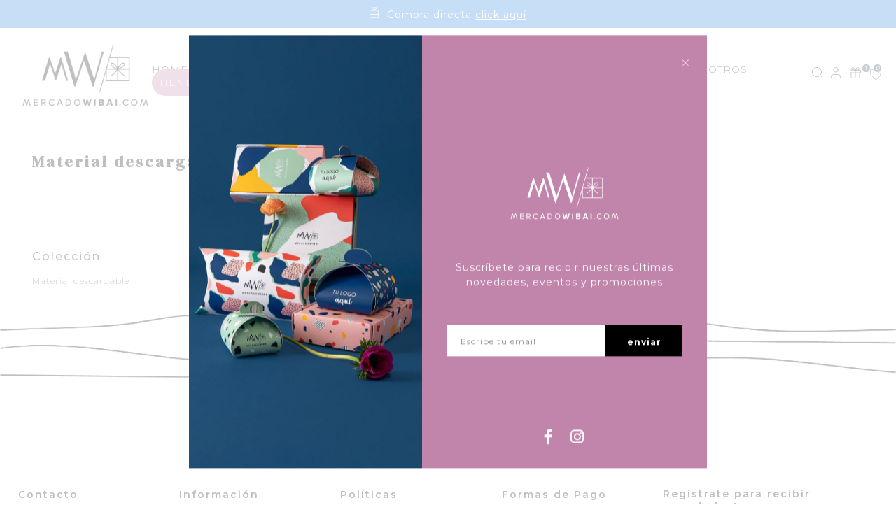

--- FILE ---
content_type: text/html; charset=utf-8
request_url: https://mercadowibai.com/collections/material-descargable
body_size: 30627
content:
<!doctype html>
<!--[if lt IE 7]><html class="no-js lt-ie9 lt-ie8 lt-ie7" lang="en"> <![endif]-->
<!--[if IE 7]><html class="no-js lt-ie9 lt-ie8" lang="en"> <![endif]-->
<!--[if IE 8]><html class="no-js lt-ie9" lang="en"> <![endif]-->
<!--[if IE 9 ]><html class="ie9 no-js"> <![endif]-->
<!--[if (gt IE 9)|!(IE)]><!--> <html class="no-js"> <!--<![endif]-->  
<head>

<!-- Google Tag Manager -->
<script>(function(w,d,s,l,i){w[l]=w[l]||[];w[l].push({'gtm.start':
new Date().getTime(),event:'gtm.js'});var f=d.getElementsByTagName(s)[0],
j=d.createElement(s),dl=l!='dataLayer'?'&l='+l:'';j.async=true;j.src=
'https://www.googletagmanager.com/gtm.js?id='+i+dl;f.parentNode.insertBefore(j,f);
})(window,document,'script','dataLayer','GTM-WBGJ8SWN');</script>
<!-- End Google Tag Manager -->

  <meta name="facebook-domain-verification" content="fwgh3977qwnmyyef7un1atxgmft6hk" />
  <meta charset="utf-8" />
  <!--[if IE]><meta http-equiv='X-UA-Compatible' content='IE=edge,chrome=1' /><![endif]-->

  <title>
  Material descargable &ndash; Mercado Wibai
  </title>

  

  <link rel="canonical" href="https://mercadowibai.com/collections/material-descargable" />

  <meta name="viewport" content="width=device-width, initial-scale=1" />
  
  
    <link rel="shortcut icon" href="//mercadowibai.com/cdn/shop/files/Base-shopify-wibai_copy-20_32x32.png?v=1613743665" type="image/png" />
  
  
  
    
  <meta property="og:title" content="Material descargable" />
  <meta property="og:type" content="website" />



<meta property="og:url" content="https://mercadowibai.com/collections/material-descargable" />
<meta property="og:site_name" content="Mercado Wibai" />
  
 


  <script>window.performance && window.performance.mark && window.performance.mark('shopify.content_for_header.start');</script><meta name="google-site-verification" content="FlfMUgJZcUbxlqrZGN1jgwuZZ4NgmmD5YAxSvkIJR2k">
<meta id="shopify-digital-wallet" name="shopify-digital-wallet" content="/27793752173/digital_wallets/dialog">
<meta name="shopify-checkout-api-token" content="6e58b277afad1fc877b1a7bb1d496f2b">
<meta id="in-context-paypal-metadata" data-shop-id="27793752173" data-venmo-supported="false" data-environment="production" data-locale="es_ES" data-paypal-v4="true" data-currency="CLP">
<link rel="alternate" type="application/atom+xml" title="Feed" href="/collections/material-descargable.atom" />
<link rel="alternate" type="application/json+oembed" href="https://mercadowibai.com/collections/material-descargable.oembed">
<script async="async" src="/checkouts/internal/preloads.js?locale=es-CL"></script>
<script id="shopify-features" type="application/json">{"accessToken":"6e58b277afad1fc877b1a7bb1d496f2b","betas":["rich-media-storefront-analytics"],"domain":"mercadowibai.com","predictiveSearch":true,"shopId":27793752173,"locale":"es"}</script>
<script>var Shopify = Shopify || {};
Shopify.shop = "wibai-chile.myshopify.com";
Shopify.locale = "es";
Shopify.currency = {"active":"CLP","rate":"1.0"};
Shopify.country = "CL";
Shopify.theme = {"name":"Lab51-wibai","id":139821449393,"schema_name":null,"schema_version":null,"theme_store_id":null,"role":"main"};
Shopify.theme.handle = "null";
Shopify.theme.style = {"id":null,"handle":null};
Shopify.cdnHost = "mercadowibai.com/cdn";
Shopify.routes = Shopify.routes || {};
Shopify.routes.root = "/";</script>
<script type="module">!function(o){(o.Shopify=o.Shopify||{}).modules=!0}(window);</script>
<script>!function(o){function n(){var o=[];function n(){o.push(Array.prototype.slice.apply(arguments))}return n.q=o,n}var t=o.Shopify=o.Shopify||{};t.loadFeatures=n(),t.autoloadFeatures=n()}(window);</script>
<script id="shop-js-analytics" type="application/json">{"pageType":"collection"}</script>
<script defer="defer" async type="module" src="//mercadowibai.com/cdn/shopifycloud/shop-js/modules/v2/client.init-shop-cart-sync_BSQ69bm3.es.esm.js"></script>
<script defer="defer" async type="module" src="//mercadowibai.com/cdn/shopifycloud/shop-js/modules/v2/chunk.common_CIqZBrE6.esm.js"></script>
<script type="module">
  await import("//mercadowibai.com/cdn/shopifycloud/shop-js/modules/v2/client.init-shop-cart-sync_BSQ69bm3.es.esm.js");
await import("//mercadowibai.com/cdn/shopifycloud/shop-js/modules/v2/chunk.common_CIqZBrE6.esm.js");

  window.Shopify.SignInWithShop?.initShopCartSync?.({"fedCMEnabled":true,"windoidEnabled":true});

</script>
<script>(function() {
  var isLoaded = false;
  function asyncLoad() {
    if (isLoaded) return;
    isLoaded = true;
    var urls = ["https:\/\/chimpstatic.com\/mcjs-connected\/js\/users\/c851bf067621771145caefbc8\/a994e57144507f4d7369a201d.js?shop=wibai-chile.myshopify.com","https:\/\/slots-app.logbase.io\/slots-script-tag.js?shop=wibai-chile.myshopify.com","https:\/\/shopify.orderdeadline.com\/app\/frontend\/js\/order-deadline.min.js?shop=wibai-chile.myshopify.com"];
    for (var i = 0; i < urls.length; i++) {
      var s = document.createElement('script');
      s.type = 'text/javascript';
      s.async = true;
      s.src = urls[i];
      var x = document.getElementsByTagName('script')[0];
      x.parentNode.insertBefore(s, x);
    }
  };
  if(window.attachEvent) {
    window.attachEvent('onload', asyncLoad);
  } else {
    window.addEventListener('load', asyncLoad, false);
  }
})();</script>
<script id="__st">var __st={"a":27793752173,"offset":-10800,"reqid":"161970bb-af5d-4a8d-b6ce-b278cd18c7a7-1768934369","pageurl":"mercadowibai.com\/collections\/material-descargable","u":"8bc1a8c5b4da","p":"collection","rtyp":"collection","rid":187788034157};</script>
<script>window.ShopifyPaypalV4VisibilityTracking = true;</script>
<script id="captcha-bootstrap">!function(){'use strict';const t='contact',e='account',n='new_comment',o=[[t,t],['blogs',n],['comments',n],[t,'customer']],c=[[e,'customer_login'],[e,'guest_login'],[e,'recover_customer_password'],[e,'create_customer']],r=t=>t.map((([t,e])=>`form[action*='/${t}']:not([data-nocaptcha='true']) input[name='form_type'][value='${e}']`)).join(','),a=t=>()=>t?[...document.querySelectorAll(t)].map((t=>t.form)):[];function s(){const t=[...o],e=r(t);return a(e)}const i='password',u='form_key',d=['recaptcha-v3-token','g-recaptcha-response','h-captcha-response',i],f=()=>{try{return window.sessionStorage}catch{return}},m='__shopify_v',_=t=>t.elements[u];function p(t,e,n=!1){try{const o=window.sessionStorage,c=JSON.parse(o.getItem(e)),{data:r}=function(t){const{data:e,action:n}=t;return t[m]||n?{data:e,action:n}:{data:t,action:n}}(c);for(const[e,n]of Object.entries(r))t.elements[e]&&(t.elements[e].value=n);n&&o.removeItem(e)}catch(o){console.error('form repopulation failed',{error:o})}}const l='form_type',E='cptcha';function T(t){t.dataset[E]=!0}const w=window,h=w.document,L='Shopify',v='ce_forms',y='captcha';let A=!1;((t,e)=>{const n=(g='f06e6c50-85a8-45c8-87d0-21a2b65856fe',I='https://cdn.shopify.com/shopifycloud/storefront-forms-hcaptcha/ce_storefront_forms_captcha_hcaptcha.v1.5.2.iife.js',D={infoText:'Protegido por hCaptcha',privacyText:'Privacidad',termsText:'Términos'},(t,e,n)=>{const o=w[L][v],c=o.bindForm;if(c)return c(t,g,e,D).then(n);var r;o.q.push([[t,g,e,D],n]),r=I,A||(h.body.append(Object.assign(h.createElement('script'),{id:'captcha-provider',async:!0,src:r})),A=!0)});var g,I,D;w[L]=w[L]||{},w[L][v]=w[L][v]||{},w[L][v].q=[],w[L][y]=w[L][y]||{},w[L][y].protect=function(t,e){n(t,void 0,e),T(t)},Object.freeze(w[L][y]),function(t,e,n,w,h,L){const[v,y,A,g]=function(t,e,n){const i=e?o:[],u=t?c:[],d=[...i,...u],f=r(d),m=r(i),_=r(d.filter((([t,e])=>n.includes(e))));return[a(f),a(m),a(_),s()]}(w,h,L),I=t=>{const e=t.target;return e instanceof HTMLFormElement?e:e&&e.form},D=t=>v().includes(t);t.addEventListener('submit',(t=>{const e=I(t);if(!e)return;const n=D(e)&&!e.dataset.hcaptchaBound&&!e.dataset.recaptchaBound,o=_(e),c=g().includes(e)&&(!o||!o.value);(n||c)&&t.preventDefault(),c&&!n&&(function(t){try{if(!f())return;!function(t){const e=f();if(!e)return;const n=_(t);if(!n)return;const o=n.value;o&&e.removeItem(o)}(t);const e=Array.from(Array(32),(()=>Math.random().toString(36)[2])).join('');!function(t,e){_(t)||t.append(Object.assign(document.createElement('input'),{type:'hidden',name:u})),t.elements[u].value=e}(t,e),function(t,e){const n=f();if(!n)return;const o=[...t.querySelectorAll(`input[type='${i}']`)].map((({name:t})=>t)),c=[...d,...o],r={};for(const[a,s]of new FormData(t).entries())c.includes(a)||(r[a]=s);n.setItem(e,JSON.stringify({[m]:1,action:t.action,data:r}))}(t,e)}catch(e){console.error('failed to persist form',e)}}(e),e.submit())}));const S=(t,e)=>{t&&!t.dataset[E]&&(n(t,e.some((e=>e===t))),T(t))};for(const o of['focusin','change'])t.addEventListener(o,(t=>{const e=I(t);D(e)&&S(e,y())}));const B=e.get('form_key'),M=e.get(l),P=B&&M;t.addEventListener('DOMContentLoaded',(()=>{const t=y();if(P)for(const e of t)e.elements[l].value===M&&p(e,B);[...new Set([...A(),...v().filter((t=>'true'===t.dataset.shopifyCaptcha))])].forEach((e=>S(e,t)))}))}(h,new URLSearchParams(w.location.search),n,t,e,['guest_login'])})(!0,!0)}();</script>
<script integrity="sha256-4kQ18oKyAcykRKYeNunJcIwy7WH5gtpwJnB7kiuLZ1E=" data-source-attribution="shopify.loadfeatures" defer="defer" src="//mercadowibai.com/cdn/shopifycloud/storefront/assets/storefront/load_feature-a0a9edcb.js" crossorigin="anonymous"></script>
<script data-source-attribution="shopify.dynamic_checkout.dynamic.init">var Shopify=Shopify||{};Shopify.PaymentButton=Shopify.PaymentButton||{isStorefrontPortableWallets:!0,init:function(){window.Shopify.PaymentButton.init=function(){};var t=document.createElement("script");t.src="https://mercadowibai.com/cdn/shopifycloud/portable-wallets/latest/portable-wallets.es.js",t.type="module",document.head.appendChild(t)}};
</script>
<script data-source-attribution="shopify.dynamic_checkout.buyer_consent">
  function portableWalletsHideBuyerConsent(e){var t=document.getElementById("shopify-buyer-consent"),n=document.getElementById("shopify-subscription-policy-button");t&&n&&(t.classList.add("hidden"),t.setAttribute("aria-hidden","true"),n.removeEventListener("click",e))}function portableWalletsShowBuyerConsent(e){var t=document.getElementById("shopify-buyer-consent"),n=document.getElementById("shopify-subscription-policy-button");t&&n&&(t.classList.remove("hidden"),t.removeAttribute("aria-hidden"),n.addEventListener("click",e))}window.Shopify?.PaymentButton&&(window.Shopify.PaymentButton.hideBuyerConsent=portableWalletsHideBuyerConsent,window.Shopify.PaymentButton.showBuyerConsent=portableWalletsShowBuyerConsent);
</script>
<script data-source-attribution="shopify.dynamic_checkout.cart.bootstrap">document.addEventListener("DOMContentLoaded",(function(){function t(){return document.querySelector("shopify-accelerated-checkout-cart, shopify-accelerated-checkout")}if(t())Shopify.PaymentButton.init();else{new MutationObserver((function(e,n){t()&&(Shopify.PaymentButton.init(),n.disconnect())})).observe(document.body,{childList:!0,subtree:!0})}}));
</script>
<link id="shopify-accelerated-checkout-styles" rel="stylesheet" media="screen" href="https://mercadowibai.com/cdn/shopifycloud/portable-wallets/latest/accelerated-checkout-backwards-compat.css" crossorigin="anonymous">
<style id="shopify-accelerated-checkout-cart">
        #shopify-buyer-consent {
  margin-top: 1em;
  display: inline-block;
  width: 100%;
}

#shopify-buyer-consent.hidden {
  display: none;
}

#shopify-subscription-policy-button {
  background: none;
  border: none;
  padding: 0;
  text-decoration: underline;
  font-size: inherit;
  cursor: pointer;
}

#shopify-subscription-policy-button::before {
  box-shadow: none;
}

      </style>

<script>window.performance && window.performance.mark && window.performance.mark('shopify.content_for_header.end');</script>

  <link href="//mercadowibai.com/cdn/shop/t/3/assets/reset.css?v=168742918431086409011727961861" rel="stylesheet" type="text/css" media="all" />
  <link href="//mercadowibai.com/cdn/shop/t/3/assets/style.scss.css?v=15857715105806824491728387068" rel="stylesheet" type="text/css" media="all" />
  <link href="https://fonts.googleapis.com/css?family=DM+Serif+Display|Montserrat:100,200,300,400,500,600,700,900&display=swap" rel="stylesheet">
  <link rel="stylesheet" href="https://use.fontawesome.com/releases/v5.7.0/css/all.css" integrity="sha384-lZN37f5QGtY3VHgisS14W3ExzMWZxybE1SJSEsQp9S+oqd12jhcu+A56Ebc1zFSJ" crossorigin="anonymous">

  <!--[if lt IE 9]>
  <script src="//html5shiv.googlecode.com/svn/trunk/html5.js" type="text/javascript"></script>
  <![endif]-->

  <script src="//mercadowibai.com/cdn/shopifycloud/storefront/assets/themes_support/shopify_common-5f594365.js" type="text/javascript"></script>
  
  
  <!-- Additional Shopify helpers that will likely be added to the global shopify_common.js some day soon. -->
  <script src="//mercadowibai.com/cdn/shop/t/3/assets/shopify_common.js?v=14298614452551288571727961861" type="text/javascript"></script>

  <script src="//mercadowibai.com/cdn/shopifycloud/storefront/assets/themes_support/option_selection-b017cd28.js" type="text/javascript"></script>

  <script src="https://ajax.googleapis.com/ajax/libs/jquery/1.12.4/jquery.min.js"></script>
  <script src="https://ajax.googleapis.com/ajax/libs/jqueryui/1.12.1/jquery-ui.min.js"></script>
  <script>jQuery('html').removeClass('no-js').addClass('js');</script>
  
  <script src="//mercadowibai.com/cdn/shopifycloud/storefront/assets/themes_support/api.jquery-7ab1a3a4.js" type="text/javascript"></script>
  
  <script type="text/javascript" src="https://cdnjs.cloudflare.com/ajax/libs/shopify-cartjs/0.4.1/cart.min.js"></script>
  <script type="text/javascript" src="https://cdnjs.cloudflare.com/ajax/libs/shopify-cartjs/0.4.1/rivets-cart.min.js"></script>
	
  <link rel="stylesheet" type="text/css" href="//cdn.jsdelivr.net/npm/slick-carousel@1.8.1/slick/slick.css"/>
  <script type="text/javascript" src="//cdn.jsdelivr.net/npm/slick-carousel@1.8.1/slick/slick.min.js"></script>

<div id="shopify-section-filter-menu-settings" class="shopify-section"><style type="text/css">
/*  Filter Menu Color and Image Section CSS */</style>
<link href="//mercadowibai.com/cdn/shop/t/3/assets/filter-menu.scss.css?v=83450905089992206601728054775" rel="stylesheet" type="text/css" media="all" />
<script src="//mercadowibai.com/cdn/shop/t/3/assets/filter-menu.js?v=83923175438476356391727961861" type="text/javascript"></script>





</div>
  
<!-- BEGIN app block: shopify://apps/judge-me-reviews/blocks/judgeme_core/61ccd3b1-a9f2-4160-9fe9-4fec8413e5d8 --><!-- Start of Judge.me Core -->






<link rel="dns-prefetch" href="https://cdnwidget.judge.me">
<link rel="dns-prefetch" href="https://cdn.judge.me">
<link rel="dns-prefetch" href="https://cdn1.judge.me">
<link rel="dns-prefetch" href="https://api.judge.me">

<script data-cfasync='false' class='jdgm-settings-script'>window.jdgmSettings={"pagination":5,"disable_web_reviews":false,"badge_no_review_text":"Sin reseñas","badge_n_reviews_text":"{{ n }} reseña/reseñas","hide_badge_preview_if_no_reviews":true,"badge_hide_text":false,"enforce_center_preview_badge":false,"widget_title":"Reseñas de Clientes","widget_open_form_text":"Escribir una reseña","widget_close_form_text":"Cancelar reseña","widget_refresh_page_text":"Actualizar página","widget_summary_text":"Basado en {{ number_of_reviews }} reseña/reseñas","widget_no_review_text":"Sé el primero en escribir una reseña","widget_name_field_text":"Nombre","widget_verified_name_field_text":"Nombre Verificado (público)","widget_name_placeholder_text":"Nombre","widget_required_field_error_text":"Este campo es obligatorio.","widget_email_field_text":"Dirección de correo electrónico","widget_verified_email_field_text":"Correo electrónico Verificado (privado, no se puede editar)","widget_email_placeholder_text":"Tu dirección de correo electrónico","widget_email_field_error_text":"Por favor, ingresa una dirección de correo electrónico válida.","widget_rating_field_text":"Calificación","widget_review_title_field_text":"Título de la Reseña","widget_review_title_placeholder_text":"Da un título a tu reseña","widget_review_body_field_text":"Contenido de la reseña","widget_review_body_placeholder_text":"Empieza a escribir aquí...","widget_pictures_field_text":"Imagen/Video (opcional)","widget_submit_review_text":"Enviar Reseña","widget_submit_verified_review_text":"Enviar Reseña Verificada","widget_submit_success_msg_with_auto_publish":"¡Gracias! Por favor, actualiza la página en unos momentos para ver tu reseña. Puedes eliminar o editar tu reseña iniciando sesión en \u003ca href='https://judge.me/login' target='_blank' rel='nofollow noopener'\u003eJudge.me\u003c/a\u003e","widget_submit_success_msg_no_auto_publish":"¡Gracias! Tu reseña se publicará tan pronto como sea aprobada por el administrador de la tienda. Puedes eliminar o editar tu reseña iniciando sesión en \u003ca href='https://judge.me/login' target='_blank' rel='nofollow noopener'\u003eJudge.me\u003c/a\u003e","widget_show_default_reviews_out_of_total_text":"Mostrando {{ n_reviews_shown }} de {{ n_reviews }} reseñas.","widget_show_all_link_text":"Mostrar todas","widget_show_less_link_text":"Mostrar menos","widget_author_said_text":"{{ reviewer_name }} dijo:","widget_days_text":"hace {{ n }} día/días","widget_weeks_text":"hace {{ n }} semana/semanas","widget_months_text":"hace {{ n }} mes/meses","widget_years_text":"hace {{ n }} año/años","widget_yesterday_text":"Ayer","widget_today_text":"Hoy","widget_replied_text":"\u003e\u003e {{ shop_name }} respondió:","widget_read_more_text":"Leer más","widget_reviewer_name_as_initial":"","widget_rating_filter_color":"#fbcd0a","widget_rating_filter_see_all_text":"Ver todas las reseñas","widget_sorting_most_recent_text":"Más Recientes","widget_sorting_highest_rating_text":"Mayor Calificación","widget_sorting_lowest_rating_text":"Menor Calificación","widget_sorting_with_pictures_text":"Solo Imágenes","widget_sorting_most_helpful_text":"Más Útiles","widget_open_question_form_text":"Hacer una pregunta","widget_reviews_subtab_text":"Reseñas","widget_questions_subtab_text":"Preguntas","widget_question_label_text":"Pregunta","widget_answer_label_text":"Respuesta","widget_question_placeholder_text":"Escribe tu pregunta aquí","widget_submit_question_text":"Enviar Pregunta","widget_question_submit_success_text":"¡Gracias por tu pregunta! Te notificaremos una vez que sea respondida.","verified_badge_text":"Verificado","verified_badge_bg_color":"","verified_badge_text_color":"","verified_badge_placement":"left-of-reviewer-name","widget_review_max_height":"","widget_hide_border":false,"widget_social_share":false,"widget_thumb":false,"widget_review_location_show":false,"widget_location_format":"","all_reviews_include_out_of_store_products":true,"all_reviews_out_of_store_text":"(fuera de la tienda)","all_reviews_pagination":100,"all_reviews_product_name_prefix_text":"sobre","enable_review_pictures":true,"enable_question_anwser":false,"widget_theme":"default","review_date_format":"mm/dd/yyyy","default_sort_method":"most-recent","widget_product_reviews_subtab_text":"Reseñas de Productos","widget_shop_reviews_subtab_text":"Reseñas de la Tienda","widget_other_products_reviews_text":"Reseñas para otros productos","widget_store_reviews_subtab_text":"Reseñas de la tienda","widget_no_store_reviews_text":"Esta tienda no ha recibido ninguna reseña todavía","widget_web_restriction_product_reviews_text":"Este producto no ha recibido ninguna reseña todavía","widget_no_items_text":"No se encontraron elementos","widget_show_more_text":"Mostrar más","widget_write_a_store_review_text":"Escribir una Reseña de la Tienda","widget_other_languages_heading":"Reseñas en Otros Idiomas","widget_translate_review_text":"Traducir reseña a {{ language }}","widget_translating_review_text":"Traduciendo...","widget_show_original_translation_text":"Mostrar original ({{ language }})","widget_translate_review_failed_text":"No se pudo traducir la reseña.","widget_translate_review_retry_text":"Reintentar","widget_translate_review_try_again_later_text":"Intentar más tarde","show_product_url_for_grouped_product":false,"widget_sorting_pictures_first_text":"Imágenes Primero","show_pictures_on_all_rev_page_mobile":false,"show_pictures_on_all_rev_page_desktop":false,"floating_tab_hide_mobile_install_preference":false,"floating_tab_button_name":"★ Reseñas","floating_tab_title":"Deja que los clientes hablen por nosotros","floating_tab_button_color":"","floating_tab_button_background_color":"","floating_tab_url":"","floating_tab_url_enabled":false,"floating_tab_tab_style":"text","all_reviews_text_badge_text":"Los clientes nos califican {{ shop.metafields.judgeme.all_reviews_rating | round: 1 }}/5 basado en {{ shop.metafields.judgeme.all_reviews_count }} reseñas.","all_reviews_text_badge_text_branded_style":"{{ shop.metafields.judgeme.all_reviews_rating | round: 1 }} de 5 estrellas basado en {{ shop.metafields.judgeme.all_reviews_count }} reseñas","is_all_reviews_text_badge_a_link":false,"show_stars_for_all_reviews_text_badge":false,"all_reviews_text_badge_url":"","all_reviews_text_style":"branded","all_reviews_text_color_style":"judgeme_brand_color","all_reviews_text_color":"#108474","all_reviews_text_show_jm_brand":true,"featured_carousel_show_header":true,"featured_carousel_title":"Deja que los clientes hablen por nosotros","testimonials_carousel_title":"Los clientes nos dicen","videos_carousel_title":"Historias de clientes reales","cards_carousel_title":"Los clientes nos dicen","featured_carousel_count_text":"de {{ n }} reseñas","featured_carousel_add_link_to_all_reviews_page":false,"featured_carousel_url":"","featured_carousel_show_images":true,"featured_carousel_autoslide_interval":5,"featured_carousel_arrows_on_the_sides":false,"featured_carousel_height":250,"featured_carousel_width":80,"featured_carousel_image_size":0,"featured_carousel_image_height":250,"featured_carousel_arrow_color":"#eeeeee","verified_count_badge_style":"branded","verified_count_badge_orientation":"horizontal","verified_count_badge_color_style":"judgeme_brand_color","verified_count_badge_color":"#108474","is_verified_count_badge_a_link":false,"verified_count_badge_url":"","verified_count_badge_show_jm_brand":true,"widget_rating_preset_default":5,"widget_first_sub_tab":"product-reviews","widget_show_histogram":true,"widget_histogram_use_custom_color":false,"widget_pagination_use_custom_color":false,"widget_star_use_custom_color":false,"widget_verified_badge_use_custom_color":false,"widget_write_review_use_custom_color":false,"picture_reminder_submit_button":"Upload Pictures","enable_review_videos":false,"mute_video_by_default":false,"widget_sorting_videos_first_text":"Videos Primero","widget_review_pending_text":"Pendiente","featured_carousel_items_for_large_screen":3,"social_share_options_order":"Facebook,Twitter","remove_microdata_snippet":false,"disable_json_ld":false,"enable_json_ld_products":false,"preview_badge_show_question_text":false,"preview_badge_no_question_text":"Sin preguntas","preview_badge_n_question_text":"{{ number_of_questions }} pregunta/preguntas","qa_badge_show_icon":false,"qa_badge_position":"same-row","remove_judgeme_branding":false,"widget_add_search_bar":false,"widget_search_bar_placeholder":"Buscar","widget_sorting_verified_only_text":"Solo verificadas","featured_carousel_theme":"default","featured_carousel_show_rating":true,"featured_carousel_show_title":true,"featured_carousel_show_body":true,"featured_carousel_show_date":false,"featured_carousel_show_reviewer":true,"featured_carousel_show_product":false,"featured_carousel_header_background_color":"#108474","featured_carousel_header_text_color":"#ffffff","featured_carousel_name_product_separator":"reviewed","featured_carousel_full_star_background":"#108474","featured_carousel_empty_star_background":"#dadada","featured_carousel_vertical_theme_background":"#f9fafb","featured_carousel_verified_badge_enable":true,"featured_carousel_verified_badge_color":"#108474","featured_carousel_border_style":"round","featured_carousel_review_line_length_limit":3,"featured_carousel_more_reviews_button_text":"Leer más reseñas","featured_carousel_view_product_button_text":"Ver producto","all_reviews_page_load_reviews_on":"scroll","all_reviews_page_load_more_text":"Cargar Más Reseñas","disable_fb_tab_reviews":false,"enable_ajax_cdn_cache":false,"widget_advanced_speed_features":5,"widget_public_name_text":"mostrado públicamente como","default_reviewer_name":"John Smith","default_reviewer_name_has_non_latin":true,"widget_reviewer_anonymous":"Anónimo","medals_widget_title":"Medallas de Reseñas Judge.me","medals_widget_background_color":"#f9fafb","medals_widget_position":"footer_all_pages","medals_widget_border_color":"#f9fafb","medals_widget_verified_text_position":"left","medals_widget_use_monochromatic_version":false,"medals_widget_elements_color":"#108474","show_reviewer_avatar":true,"widget_invalid_yt_video_url_error_text":"No es una URL de video de YouTube","widget_max_length_field_error_text":"Por favor, ingresa no más de {0} caracteres.","widget_show_country_flag":false,"widget_show_collected_via_shop_app":true,"widget_verified_by_shop_badge_style":"light","widget_verified_by_shop_text":"Verificado por la Tienda","widget_show_photo_gallery":false,"widget_load_with_code_splitting":true,"widget_ugc_install_preference":false,"widget_ugc_title":"Hecho por nosotros, Compartido por ti","widget_ugc_subtitle":"Etiquétanos para ver tu imagen destacada en nuestra página","widget_ugc_arrows_color":"#ffffff","widget_ugc_primary_button_text":"Comprar Ahora","widget_ugc_primary_button_background_color":"#108474","widget_ugc_primary_button_text_color":"#ffffff","widget_ugc_primary_button_border_width":"0","widget_ugc_primary_button_border_style":"none","widget_ugc_primary_button_border_color":"#108474","widget_ugc_primary_button_border_radius":"25","widget_ugc_secondary_button_text":"Cargar Más","widget_ugc_secondary_button_background_color":"#ffffff","widget_ugc_secondary_button_text_color":"#108474","widget_ugc_secondary_button_border_width":"2","widget_ugc_secondary_button_border_style":"solid","widget_ugc_secondary_button_border_color":"#108474","widget_ugc_secondary_button_border_radius":"25","widget_ugc_reviews_button_text":"Ver Reseñas","widget_ugc_reviews_button_background_color":"#ffffff","widget_ugc_reviews_button_text_color":"#108474","widget_ugc_reviews_button_border_width":"2","widget_ugc_reviews_button_border_style":"solid","widget_ugc_reviews_button_border_color":"#108474","widget_ugc_reviews_button_border_radius":"25","widget_ugc_reviews_button_link_to":"judgeme-reviews-page","widget_ugc_show_post_date":true,"widget_ugc_max_width":"800","widget_rating_metafield_value_type":true,"widget_primary_color":"#108474","widget_enable_secondary_color":false,"widget_secondary_color":"#edf5f5","widget_summary_average_rating_text":"{{ average_rating }} de 5","widget_media_grid_title":"Fotos y videos de clientes","widget_media_grid_see_more_text":"Ver más","widget_round_style":false,"widget_show_product_medals":true,"widget_verified_by_judgeme_text":"Verificado por Judge.me","widget_show_store_medals":true,"widget_verified_by_judgeme_text_in_store_medals":"Verificado por Judge.me","widget_media_field_exceed_quantity_message":"Lo sentimos, solo podemos aceptar {{ max_media }} para una reseña.","widget_media_field_exceed_limit_message":"{{ file_name }} es demasiado grande, por favor selecciona un {{ media_type }} menor a {{ size_limit }}MB.","widget_review_submitted_text":"¡Reseña Enviada!","widget_question_submitted_text":"¡Pregunta Enviada!","widget_close_form_text_question":"Cancelar","widget_write_your_answer_here_text":"Escribe tu respuesta aquí","widget_enabled_branded_link":true,"widget_show_collected_by_judgeme":true,"widget_reviewer_name_color":"","widget_write_review_text_color":"","widget_write_review_bg_color":"","widget_collected_by_judgeme_text":"recopilado por Judge.me","widget_pagination_type":"standard","widget_load_more_text":"Cargar Más","widget_load_more_color":"#108474","widget_full_review_text":"Reseña Completa","widget_read_more_reviews_text":"Leer Más Reseñas","widget_read_questions_text":"Leer Preguntas","widget_questions_and_answers_text":"Preguntas y Respuestas","widget_verified_by_text":"Verificado por","widget_verified_text":"Verificado","widget_number_of_reviews_text":"{{ number_of_reviews }} reseñas","widget_back_button_text":"Atrás","widget_next_button_text":"Siguiente","widget_custom_forms_filter_button":"Filtros","custom_forms_style":"horizontal","widget_show_review_information":false,"how_reviews_are_collected":"¿Cómo se recopilan las reseñas?","widget_show_review_keywords":false,"widget_gdpr_statement":"Cómo usamos tus datos: Solo te contactaremos sobre la reseña que dejaste, y solo si es necesario. Al enviar tu reseña, aceptas los \u003ca href='https://judge.me/terms' target='_blank' rel='nofollow noopener'\u003etérminos\u003c/a\u003e, \u003ca href='https://judge.me/privacy' target='_blank' rel='nofollow noopener'\u003eprivacidad\u003c/a\u003e y \u003ca href='https://judge.me/content-policy' target='_blank' rel='nofollow noopener'\u003epolíticas de contenido\u003c/a\u003e de Judge.me.","widget_multilingual_sorting_enabled":false,"widget_translate_review_content_enabled":false,"widget_translate_review_content_method":"manual","popup_widget_review_selection":"automatically_with_pictures","popup_widget_round_border_style":true,"popup_widget_show_title":true,"popup_widget_show_body":true,"popup_widget_show_reviewer":false,"popup_widget_show_product":true,"popup_widget_show_pictures":true,"popup_widget_use_review_picture":true,"popup_widget_show_on_home_page":true,"popup_widget_show_on_product_page":true,"popup_widget_show_on_collection_page":true,"popup_widget_show_on_cart_page":true,"popup_widget_position":"bottom_left","popup_widget_first_review_delay":5,"popup_widget_duration":5,"popup_widget_interval":5,"popup_widget_review_count":5,"popup_widget_hide_on_mobile":true,"review_snippet_widget_round_border_style":true,"review_snippet_widget_card_color":"#FFFFFF","review_snippet_widget_slider_arrows_background_color":"#FFFFFF","review_snippet_widget_slider_arrows_color":"#000000","review_snippet_widget_star_color":"#108474","show_product_variant":false,"all_reviews_product_variant_label_text":"Variante: ","widget_show_verified_branding":true,"widget_ai_summary_title":"Los clientes dicen","widget_ai_summary_disclaimer":"Resumen de reseñas impulsado por IA basado en reseñas recientes de clientes","widget_show_ai_summary":false,"widget_show_ai_summary_bg":false,"widget_show_review_title_input":true,"redirect_reviewers_invited_via_email":"review_widget","request_store_review_after_product_review":false,"request_review_other_products_in_order":false,"review_form_color_scheme":"default","review_form_corner_style":"square","review_form_star_color":{},"review_form_text_color":"#333333","review_form_background_color":"#ffffff","review_form_field_background_color":"#fafafa","review_form_button_color":{},"review_form_button_text_color":"#ffffff","review_form_modal_overlay_color":"#000000","review_content_screen_title_text":"¿Cómo calificarías este producto?","review_content_introduction_text":"Nos encantaría que compartieras un poco sobre tu experiencia.","store_review_form_title_text":"¿Cómo calificarías esta tienda?","store_review_form_introduction_text":"Nos encantaría que compartieras un poco sobre tu experiencia.","show_review_guidance_text":true,"one_star_review_guidance_text":"Pobre","five_star_review_guidance_text":"Excelente","customer_information_screen_title_text":"Sobre ti","customer_information_introduction_text":"Por favor, cuéntanos más sobre ti.","custom_questions_screen_title_text":"Tu experiencia en más detalle","custom_questions_introduction_text":"Aquí hay algunas preguntas para ayudarnos a entender más sobre tu experiencia.","review_submitted_screen_title_text":"¡Gracias por tu reseña!","review_submitted_screen_thank_you_text":"La estamos procesando y aparecerá en la tienda pronto.","review_submitted_screen_email_verification_text":"Por favor, confirma tu correo electrónico haciendo clic en el enlace que acabamos de enviarte. Esto nos ayuda a mantener las reseñas auténticas.","review_submitted_request_store_review_text":"¿Te gustaría compartir tu experiencia de compra con nosotros?","review_submitted_review_other_products_text":"¿Te gustaría reseñar estos productos?","store_review_screen_title_text":"¿Te gustaría compartir tu experiencia de compra con nosotros?","store_review_introduction_text":"Valoramos tu opinión y la utilizamos para mejorar. Por favor, comparte cualquier pensamiento o sugerencia que tengas.","reviewer_media_screen_title_picture_text":"Compartir una foto","reviewer_media_introduction_picture_text":"Sube una foto para apoyar tu reseña.","reviewer_media_screen_title_video_text":"Compartir un video","reviewer_media_introduction_video_text":"Sube un video para apoyar tu reseña.","reviewer_media_screen_title_picture_or_video_text":"Compartir una foto o video","reviewer_media_introduction_picture_or_video_text":"Sube una foto o video para apoyar tu reseña.","reviewer_media_youtube_url_text":"Pega tu URL de Youtube aquí","advanced_settings_next_step_button_text":"Siguiente","advanced_settings_close_review_button_text":"Cerrar","modal_write_review_flow":false,"write_review_flow_required_text":"Obligatorio","write_review_flow_privacy_message_text":"Respetamos tu privacidad.","write_review_flow_anonymous_text":"Reseña como anónimo","write_review_flow_visibility_text":"No será visible para otros clientes.","write_review_flow_multiple_selection_help_text":"Selecciona tantos como quieras","write_review_flow_single_selection_help_text":"Selecciona una opción","write_review_flow_required_field_error_text":"Este campo es obligatorio","write_review_flow_invalid_email_error_text":"Por favor ingresa una dirección de correo válida","write_review_flow_max_length_error_text":"Máx. {{ max_length }} caracteres.","write_review_flow_media_upload_text":"\u003cb\u003eHaz clic para subir\u003c/b\u003e o arrastrar y soltar","write_review_flow_gdpr_statement":"Solo te contactaremos sobre tu reseña si es necesario. Al enviar tu reseña, aceptas nuestros \u003ca href='https://judge.me/terms' target='_blank' rel='nofollow noopener'\u003etérminos y condiciones\u003c/a\u003e y \u003ca href='https://judge.me/privacy' target='_blank' rel='nofollow noopener'\u003epolítica de privacidad\u003c/a\u003e.","rating_only_reviews_enabled":false,"show_negative_reviews_help_screen":false,"new_review_flow_help_screen_rating_threshold":3,"negative_review_resolution_screen_title_text":"Cuéntanos más","negative_review_resolution_text":"Tu experiencia es importante para nosotros. Si hubo problemas con tu compra, estamos aquí para ayudar. No dudes en contactarnos, nos encantaría la oportunidad de arreglar las cosas.","negative_review_resolution_button_text":"Contáctanos","negative_review_resolution_proceed_with_review_text":"Deja una reseña","negative_review_resolution_subject":"Problema con la compra de {{ shop_name }}.{{ order_name }}","preview_badge_collection_page_install_status":false,"widget_review_custom_css":"","preview_badge_custom_css":"","preview_badge_stars_count":"5-stars","featured_carousel_custom_css":"","floating_tab_custom_css":"","all_reviews_widget_custom_css":"","medals_widget_custom_css":"","verified_badge_custom_css":"","all_reviews_text_custom_css":"","transparency_badges_collected_via_store_invite":false,"transparency_badges_from_another_provider":false,"transparency_badges_collected_from_store_visitor":false,"transparency_badges_collected_by_verified_review_provider":false,"transparency_badges_earned_reward":false,"transparency_badges_collected_via_store_invite_text":"Reseña recopilada a través de una invitación al negocio","transparency_badges_from_another_provider_text":"Reseña recopilada de otro proveedor","transparency_badges_collected_from_store_visitor_text":"Reseña recopilada de un visitante del negocio","transparency_badges_written_in_google_text":"Reseña escrita en Google","transparency_badges_written_in_etsy_text":"Reseña escrita en Etsy","transparency_badges_written_in_shop_app_text":"Reseña escrita en Shop App","transparency_badges_earned_reward_text":"Reseña ganó una recompensa para una futura compra","product_review_widget_per_page":10,"widget_store_review_label_text":"Reseña de la tienda","checkout_comment_extension_title_on_product_page":"Customer Comments","checkout_comment_extension_num_latest_comment_show":5,"checkout_comment_extension_format":"name_and_timestamp","checkout_comment_customer_name":"last_initial","checkout_comment_comment_notification":true,"preview_badge_collection_page_install_preference":false,"preview_badge_home_page_install_preference":false,"preview_badge_product_page_install_preference":false,"review_widget_install_preference":"","review_carousel_install_preference":false,"floating_reviews_tab_install_preference":"none","verified_reviews_count_badge_install_preference":false,"all_reviews_text_install_preference":false,"review_widget_best_location":false,"judgeme_medals_install_preference":false,"review_widget_revamp_enabled":false,"review_widget_qna_enabled":false,"review_widget_header_theme":"minimal","review_widget_widget_title_enabled":true,"review_widget_header_text_size":"medium","review_widget_header_text_weight":"regular","review_widget_average_rating_style":"compact","review_widget_bar_chart_enabled":true,"review_widget_bar_chart_type":"numbers","review_widget_bar_chart_style":"standard","review_widget_expanded_media_gallery_enabled":false,"review_widget_reviews_section_theme":"standard","review_widget_image_style":"thumbnails","review_widget_review_image_ratio":"square","review_widget_stars_size":"medium","review_widget_verified_badge":"standard_text","review_widget_review_title_text_size":"medium","review_widget_review_text_size":"medium","review_widget_review_text_length":"medium","review_widget_number_of_columns_desktop":3,"review_widget_carousel_transition_speed":5,"review_widget_custom_questions_answers_display":"always","review_widget_button_text_color":"#FFFFFF","review_widget_text_color":"#000000","review_widget_lighter_text_color":"#7B7B7B","review_widget_corner_styling":"soft","review_widget_review_word_singular":"reseña","review_widget_review_word_plural":"reseñas","review_widget_voting_label":"¿Útil?","review_widget_shop_reply_label":"Respuesta de {{ shop_name }}:","review_widget_filters_title":"Filtros","qna_widget_question_word_singular":"Pregunta","qna_widget_question_word_plural":"Preguntas","qna_widget_answer_reply_label":"Respuesta de {{ answerer_name }}:","qna_content_screen_title_text":"Preguntar sobre este producto","qna_widget_question_required_field_error_text":"Por favor, ingrese su pregunta.","qna_widget_flow_gdpr_statement":"Solo te contactaremos sobre tu pregunta si es necesario. Al enviar tu pregunta, aceptas nuestros \u003ca href='https://judge.me/terms' target='_blank' rel='nofollow noopener'\u003etérminos y condiciones\u003c/a\u003e y \u003ca href='https://judge.me/privacy' target='_blank' rel='nofollow noopener'\u003epolítica de privacidad\u003c/a\u003e.","qna_widget_question_submitted_text":"¡Gracias por tu pregunta!","qna_widget_close_form_text_question":"Cerrar","qna_widget_question_submit_success_text":"Te informaremos por correo electrónico cuando te respondamos tu pregunta.","all_reviews_widget_v2025_enabled":false,"all_reviews_widget_v2025_header_theme":"default","all_reviews_widget_v2025_widget_title_enabled":true,"all_reviews_widget_v2025_header_text_size":"medium","all_reviews_widget_v2025_header_text_weight":"regular","all_reviews_widget_v2025_average_rating_style":"compact","all_reviews_widget_v2025_bar_chart_enabled":true,"all_reviews_widget_v2025_bar_chart_type":"numbers","all_reviews_widget_v2025_bar_chart_style":"standard","all_reviews_widget_v2025_expanded_media_gallery_enabled":false,"all_reviews_widget_v2025_show_store_medals":true,"all_reviews_widget_v2025_show_photo_gallery":true,"all_reviews_widget_v2025_show_review_keywords":false,"all_reviews_widget_v2025_show_ai_summary":false,"all_reviews_widget_v2025_show_ai_summary_bg":false,"all_reviews_widget_v2025_add_search_bar":false,"all_reviews_widget_v2025_default_sort_method":"most-recent","all_reviews_widget_v2025_reviews_per_page":10,"all_reviews_widget_v2025_reviews_section_theme":"default","all_reviews_widget_v2025_image_style":"thumbnails","all_reviews_widget_v2025_review_image_ratio":"square","all_reviews_widget_v2025_stars_size":"medium","all_reviews_widget_v2025_verified_badge":"bold_badge","all_reviews_widget_v2025_review_title_text_size":"medium","all_reviews_widget_v2025_review_text_size":"medium","all_reviews_widget_v2025_review_text_length":"medium","all_reviews_widget_v2025_number_of_columns_desktop":3,"all_reviews_widget_v2025_carousel_transition_speed":5,"all_reviews_widget_v2025_custom_questions_answers_display":"always","all_reviews_widget_v2025_show_product_variant":false,"all_reviews_widget_v2025_show_reviewer_avatar":true,"all_reviews_widget_v2025_reviewer_name_as_initial":"","all_reviews_widget_v2025_review_location_show":false,"all_reviews_widget_v2025_location_format":"","all_reviews_widget_v2025_show_country_flag":false,"all_reviews_widget_v2025_verified_by_shop_badge_style":"light","all_reviews_widget_v2025_social_share":false,"all_reviews_widget_v2025_social_share_options_order":"Facebook,Twitter,LinkedIn,Pinterest","all_reviews_widget_v2025_pagination_type":"standard","all_reviews_widget_v2025_button_text_color":"#FFFFFF","all_reviews_widget_v2025_text_color":"#000000","all_reviews_widget_v2025_lighter_text_color":"#7B7B7B","all_reviews_widget_v2025_corner_styling":"soft","all_reviews_widget_v2025_title":"Reseñas de clientes","all_reviews_widget_v2025_ai_summary_title":"Los clientes dicen sobre esta tienda","all_reviews_widget_v2025_no_review_text":"Sé el primero en escribir una reseña","platform":"shopify","branding_url":"https://app.judge.me/reviews/stores/mercadowibai.com","branding_text":"Desarrollado por Judge.me","locale":"en","reply_name":"Mercado Wibai","widget_version":"3.0","footer":true,"autopublish":true,"review_dates":true,"enable_custom_form":false,"shop_use_review_site":true,"shop_locale":"es","enable_multi_locales_translations":false,"show_review_title_input":true,"review_verification_email_status":"always","can_be_branded":true,"reply_name_text":"Mercado Wibai"};</script> <style class='jdgm-settings-style'>﻿.jdgm-xx{left:0}:root{--jdgm-primary-color: #108474;--jdgm-secondary-color: rgba(16,132,116,0.1);--jdgm-star-color: #108474;--jdgm-write-review-text-color: white;--jdgm-write-review-bg-color: #108474;--jdgm-paginate-color: #108474;--jdgm-border-radius: 0;--jdgm-reviewer-name-color: #108474}.jdgm-histogram__bar-content{background-color:#108474}.jdgm-rev[data-verified-buyer=true] .jdgm-rev__icon.jdgm-rev__icon:after,.jdgm-rev__buyer-badge.jdgm-rev__buyer-badge{color:white;background-color:#108474}.jdgm-review-widget--small .jdgm-gallery.jdgm-gallery .jdgm-gallery__thumbnail-link:nth-child(8) .jdgm-gallery__thumbnail-wrapper.jdgm-gallery__thumbnail-wrapper:before{content:"Ver más"}@media only screen and (min-width: 768px){.jdgm-gallery.jdgm-gallery .jdgm-gallery__thumbnail-link:nth-child(8) .jdgm-gallery__thumbnail-wrapper.jdgm-gallery__thumbnail-wrapper:before{content:"Ver más"}}.jdgm-prev-badge[data-average-rating='0.00']{display:none !important}.jdgm-author-all-initials{display:none !important}.jdgm-author-last-initial{display:none !important}.jdgm-rev-widg__title{visibility:hidden}.jdgm-rev-widg__summary-text{visibility:hidden}.jdgm-prev-badge__text{visibility:hidden}.jdgm-rev__prod-link-prefix:before{content:'sobre'}.jdgm-rev__variant-label:before{content:'Variante: '}.jdgm-rev__out-of-store-text:before{content:'(fuera de la tienda)'}@media only screen and (min-width: 768px){.jdgm-rev__pics .jdgm-rev_all-rev-page-picture-separator,.jdgm-rev__pics .jdgm-rev__product-picture{display:none}}@media only screen and (max-width: 768px){.jdgm-rev__pics .jdgm-rev_all-rev-page-picture-separator,.jdgm-rev__pics .jdgm-rev__product-picture{display:none}}.jdgm-preview-badge[data-template="product"]{display:none !important}.jdgm-preview-badge[data-template="collection"]{display:none !important}.jdgm-preview-badge[data-template="index"]{display:none !important}.jdgm-review-widget[data-from-snippet="true"]{display:none !important}.jdgm-verified-count-badget[data-from-snippet="true"]{display:none !important}.jdgm-carousel-wrapper[data-from-snippet="true"]{display:none !important}.jdgm-all-reviews-text[data-from-snippet="true"]{display:none !important}.jdgm-medals-section[data-from-snippet="true"]{display:none !important}.jdgm-ugc-media-wrapper[data-from-snippet="true"]{display:none !important}.jdgm-rev__transparency-badge[data-badge-type="review_collected_via_store_invitation"]{display:none !important}.jdgm-rev__transparency-badge[data-badge-type="review_collected_from_another_provider"]{display:none !important}.jdgm-rev__transparency-badge[data-badge-type="review_collected_from_store_visitor"]{display:none !important}.jdgm-rev__transparency-badge[data-badge-type="review_written_in_etsy"]{display:none !important}.jdgm-rev__transparency-badge[data-badge-type="review_written_in_google_business"]{display:none !important}.jdgm-rev__transparency-badge[data-badge-type="review_written_in_shop_app"]{display:none !important}.jdgm-rev__transparency-badge[data-badge-type="review_earned_for_future_purchase"]{display:none !important}.jdgm-review-snippet-widget .jdgm-rev-snippet-widget__cards-container .jdgm-rev-snippet-card{border-radius:8px;background:#fff}.jdgm-review-snippet-widget .jdgm-rev-snippet-widget__cards-container .jdgm-rev-snippet-card__rev-rating .jdgm-star{color:#108474}.jdgm-review-snippet-widget .jdgm-rev-snippet-widget__prev-btn,.jdgm-review-snippet-widget .jdgm-rev-snippet-widget__next-btn{border-radius:50%;background:#fff}.jdgm-review-snippet-widget .jdgm-rev-snippet-widget__prev-btn>svg,.jdgm-review-snippet-widget .jdgm-rev-snippet-widget__next-btn>svg{fill:#000}.jdgm-full-rev-modal.rev-snippet-widget .jm-mfp-container .jm-mfp-content,.jdgm-full-rev-modal.rev-snippet-widget .jm-mfp-container .jdgm-full-rev__icon,.jdgm-full-rev-modal.rev-snippet-widget .jm-mfp-container .jdgm-full-rev__pic-img,.jdgm-full-rev-modal.rev-snippet-widget .jm-mfp-container .jdgm-full-rev__reply{border-radius:8px}.jdgm-full-rev-modal.rev-snippet-widget .jm-mfp-container .jdgm-full-rev[data-verified-buyer="true"] .jdgm-full-rev__icon::after{border-radius:8px}.jdgm-full-rev-modal.rev-snippet-widget .jm-mfp-container .jdgm-full-rev .jdgm-rev__buyer-badge{border-radius:calc( 8px / 2 )}.jdgm-full-rev-modal.rev-snippet-widget .jm-mfp-container .jdgm-full-rev .jdgm-full-rev__replier::before{content:'Mercado Wibai'}.jdgm-full-rev-modal.rev-snippet-widget .jm-mfp-container .jdgm-full-rev .jdgm-full-rev__product-button{border-radius:calc( 8px * 6 )}
</style> <style class='jdgm-settings-style'></style>

  
  
  
  <style class='jdgm-miracle-styles'>
  @-webkit-keyframes jdgm-spin{0%{-webkit-transform:rotate(0deg);-ms-transform:rotate(0deg);transform:rotate(0deg)}100%{-webkit-transform:rotate(359deg);-ms-transform:rotate(359deg);transform:rotate(359deg)}}@keyframes jdgm-spin{0%{-webkit-transform:rotate(0deg);-ms-transform:rotate(0deg);transform:rotate(0deg)}100%{-webkit-transform:rotate(359deg);-ms-transform:rotate(359deg);transform:rotate(359deg)}}@font-face{font-family:'JudgemeStar';src:url("[data-uri]") format("woff");font-weight:normal;font-style:normal}.jdgm-star{font-family:'JudgemeStar';display:inline !important;text-decoration:none !important;padding:0 4px 0 0 !important;margin:0 !important;font-weight:bold;opacity:1;-webkit-font-smoothing:antialiased;-moz-osx-font-smoothing:grayscale}.jdgm-star:hover{opacity:1}.jdgm-star:last-of-type{padding:0 !important}.jdgm-star.jdgm--on:before{content:"\e000"}.jdgm-star.jdgm--off:before{content:"\e001"}.jdgm-star.jdgm--half:before{content:"\e002"}.jdgm-widget *{margin:0;line-height:1.4;-webkit-box-sizing:border-box;-moz-box-sizing:border-box;box-sizing:border-box;-webkit-overflow-scrolling:touch}.jdgm-hidden{display:none !important;visibility:hidden !important}.jdgm-temp-hidden{display:none}.jdgm-spinner{width:40px;height:40px;margin:auto;border-radius:50%;border-top:2px solid #eee;border-right:2px solid #eee;border-bottom:2px solid #eee;border-left:2px solid #ccc;-webkit-animation:jdgm-spin 0.8s infinite linear;animation:jdgm-spin 0.8s infinite linear}.jdgm-prev-badge{display:block !important}

</style>


  
  
   


<script data-cfasync='false' class='jdgm-script'>
!function(e){window.jdgm=window.jdgm||{},jdgm.CDN_HOST="https://cdnwidget.judge.me/",jdgm.CDN_HOST_ALT="https://cdn2.judge.me/cdn/widget_frontend/",jdgm.API_HOST="https://api.judge.me/",jdgm.CDN_BASE_URL="https://cdn.shopify.com/extensions/019bdc9e-9889-75cc-9a3d-a887384f20d4/judgeme-extensions-301/assets/",
jdgm.docReady=function(d){(e.attachEvent?"complete"===e.readyState:"loading"!==e.readyState)?
setTimeout(d,0):e.addEventListener("DOMContentLoaded",d)},jdgm.loadCSS=function(d,t,o,a){
!o&&jdgm.loadCSS.requestedUrls.indexOf(d)>=0||(jdgm.loadCSS.requestedUrls.push(d),
(a=e.createElement("link")).rel="stylesheet",a.class="jdgm-stylesheet",a.media="nope!",
a.href=d,a.onload=function(){this.media="all",t&&setTimeout(t)},e.body.appendChild(a))},
jdgm.loadCSS.requestedUrls=[],jdgm.loadJS=function(e,d){var t=new XMLHttpRequest;
t.onreadystatechange=function(){4===t.readyState&&(Function(t.response)(),d&&d(t.response))},
t.open("GET",e),t.onerror=function(){if(e.indexOf(jdgm.CDN_HOST)===0&&jdgm.CDN_HOST_ALT!==jdgm.CDN_HOST){var f=e.replace(jdgm.CDN_HOST,jdgm.CDN_HOST_ALT);jdgm.loadJS(f,d)}},t.send()},jdgm.docReady((function(){(window.jdgmLoadCSS||e.querySelectorAll(
".jdgm-widget, .jdgm-all-reviews-page").length>0)&&(jdgmSettings.widget_load_with_code_splitting?
parseFloat(jdgmSettings.widget_version)>=3?jdgm.loadCSS(jdgm.CDN_HOST+"widget_v3/base.css"):
jdgm.loadCSS(jdgm.CDN_HOST+"widget/base.css"):jdgm.loadCSS(jdgm.CDN_HOST+"shopify_v2.css"),
jdgm.loadJS(jdgm.CDN_HOST+"loa"+"der.js"))}))}(document);
</script>
<noscript><link rel="stylesheet" type="text/css" media="all" href="https://cdnwidget.judge.me/shopify_v2.css"></noscript>

<!-- BEGIN app snippet: theme_fix_tags --><script>
  (function() {
    var jdgmThemeFixes = null;
    if (!jdgmThemeFixes) return;
    var thisThemeFix = jdgmThemeFixes[Shopify.theme.id];
    if (!thisThemeFix) return;

    if (thisThemeFix.html) {
      document.addEventListener("DOMContentLoaded", function() {
        var htmlDiv = document.createElement('div');
        htmlDiv.classList.add('jdgm-theme-fix-html');
        htmlDiv.innerHTML = thisThemeFix.html;
        document.body.append(htmlDiv);
      });
    };

    if (thisThemeFix.css) {
      var styleTag = document.createElement('style');
      styleTag.classList.add('jdgm-theme-fix-style');
      styleTag.innerHTML = thisThemeFix.css;
      document.head.append(styleTag);
    };

    if (thisThemeFix.js) {
      var scriptTag = document.createElement('script');
      scriptTag.classList.add('jdgm-theme-fix-script');
      scriptTag.innerHTML = thisThemeFix.js;
      document.head.append(scriptTag);
    };
  })();
</script>
<!-- END app snippet -->
<!-- End of Judge.me Core -->



<!-- END app block --><script src="https://cdn.shopify.com/extensions/019bdc9e-9889-75cc-9a3d-a887384f20d4/judgeme-extensions-301/assets/loader.js" type="text/javascript" defer="defer"></script>
<meta property="og:image" content="https://cdn.shopify.com/s/files/1/0277/9375/2173/files/Logo_H_WIBAI.png?height=628&pad_color=fff&v=1703263280&width=1200" />
<meta property="og:image:secure_url" content="https://cdn.shopify.com/s/files/1/0277/9375/2173/files/Logo_H_WIBAI.png?height=628&pad_color=fff&v=1703263280&width=1200" />
<meta property="og:image:width" content="1200" />
<meta property="og:image:height" content="628" />
<link href="https://monorail-edge.shopifysvc.com" rel="dns-prefetch">
<script>(function(){if ("sendBeacon" in navigator && "performance" in window) {try {var session_token_from_headers = performance.getEntriesByType('navigation')[0].serverTiming.find(x => x.name == '_s').description;} catch {var session_token_from_headers = undefined;}var session_cookie_matches = document.cookie.match(/_shopify_s=([^;]*)/);var session_token_from_cookie = session_cookie_matches && session_cookie_matches.length === 2 ? session_cookie_matches[1] : "";var session_token = session_token_from_headers || session_token_from_cookie || "";function handle_abandonment_event(e) {var entries = performance.getEntries().filter(function(entry) {return /monorail-edge.shopifysvc.com/.test(entry.name);});if (!window.abandonment_tracked && entries.length === 0) {window.abandonment_tracked = true;var currentMs = Date.now();var navigation_start = performance.timing.navigationStart;var payload = {shop_id: 27793752173,url: window.location.href,navigation_start,duration: currentMs - navigation_start,session_token,page_type: "collection"};window.navigator.sendBeacon("https://monorail-edge.shopifysvc.com/v1/produce", JSON.stringify({schema_id: "online_store_buyer_site_abandonment/1.1",payload: payload,metadata: {event_created_at_ms: currentMs,event_sent_at_ms: currentMs}}));}}window.addEventListener('pagehide', handle_abandonment_event);}}());</script>
<script id="web-pixels-manager-setup">(function e(e,d,r,n,o){if(void 0===o&&(o={}),!Boolean(null===(a=null===(i=window.Shopify)||void 0===i?void 0:i.analytics)||void 0===a?void 0:a.replayQueue)){var i,a;window.Shopify=window.Shopify||{};var t=window.Shopify;t.analytics=t.analytics||{};var s=t.analytics;s.replayQueue=[],s.publish=function(e,d,r){return s.replayQueue.push([e,d,r]),!0};try{self.performance.mark("wpm:start")}catch(e){}var l=function(){var e={modern:/Edge?\/(1{2}[4-9]|1[2-9]\d|[2-9]\d{2}|\d{4,})\.\d+(\.\d+|)|Firefox\/(1{2}[4-9]|1[2-9]\d|[2-9]\d{2}|\d{4,})\.\d+(\.\d+|)|Chrom(ium|e)\/(9{2}|\d{3,})\.\d+(\.\d+|)|(Maci|X1{2}).+ Version\/(15\.\d+|(1[6-9]|[2-9]\d|\d{3,})\.\d+)([,.]\d+|)( \(\w+\)|)( Mobile\/\w+|) Safari\/|Chrome.+OPR\/(9{2}|\d{3,})\.\d+\.\d+|(CPU[ +]OS|iPhone[ +]OS|CPU[ +]iPhone|CPU IPhone OS|CPU iPad OS)[ +]+(15[._]\d+|(1[6-9]|[2-9]\d|\d{3,})[._]\d+)([._]\d+|)|Android:?[ /-](13[3-9]|1[4-9]\d|[2-9]\d{2}|\d{4,})(\.\d+|)(\.\d+|)|Android.+Firefox\/(13[5-9]|1[4-9]\d|[2-9]\d{2}|\d{4,})\.\d+(\.\d+|)|Android.+Chrom(ium|e)\/(13[3-9]|1[4-9]\d|[2-9]\d{2}|\d{4,})\.\d+(\.\d+|)|SamsungBrowser\/([2-9]\d|\d{3,})\.\d+/,legacy:/Edge?\/(1[6-9]|[2-9]\d|\d{3,})\.\d+(\.\d+|)|Firefox\/(5[4-9]|[6-9]\d|\d{3,})\.\d+(\.\d+|)|Chrom(ium|e)\/(5[1-9]|[6-9]\d|\d{3,})\.\d+(\.\d+|)([\d.]+$|.*Safari\/(?![\d.]+ Edge\/[\d.]+$))|(Maci|X1{2}).+ Version\/(10\.\d+|(1[1-9]|[2-9]\d|\d{3,})\.\d+)([,.]\d+|)( \(\w+\)|)( Mobile\/\w+|) Safari\/|Chrome.+OPR\/(3[89]|[4-9]\d|\d{3,})\.\d+\.\d+|(CPU[ +]OS|iPhone[ +]OS|CPU[ +]iPhone|CPU IPhone OS|CPU iPad OS)[ +]+(10[._]\d+|(1[1-9]|[2-9]\d|\d{3,})[._]\d+)([._]\d+|)|Android:?[ /-](13[3-9]|1[4-9]\d|[2-9]\d{2}|\d{4,})(\.\d+|)(\.\d+|)|Mobile Safari.+OPR\/([89]\d|\d{3,})\.\d+\.\d+|Android.+Firefox\/(13[5-9]|1[4-9]\d|[2-9]\d{2}|\d{4,})\.\d+(\.\d+|)|Android.+Chrom(ium|e)\/(13[3-9]|1[4-9]\d|[2-9]\d{2}|\d{4,})\.\d+(\.\d+|)|Android.+(UC? ?Browser|UCWEB|U3)[ /]?(15\.([5-9]|\d{2,})|(1[6-9]|[2-9]\d|\d{3,})\.\d+)\.\d+|SamsungBrowser\/(5\.\d+|([6-9]|\d{2,})\.\d+)|Android.+MQ{2}Browser\/(14(\.(9|\d{2,})|)|(1[5-9]|[2-9]\d|\d{3,})(\.\d+|))(\.\d+|)|K[Aa][Ii]OS\/(3\.\d+|([4-9]|\d{2,})\.\d+)(\.\d+|)/},d=e.modern,r=e.legacy,n=navigator.userAgent;return n.match(d)?"modern":n.match(r)?"legacy":"unknown"}(),u="modern"===l?"modern":"legacy",c=(null!=n?n:{modern:"",legacy:""})[u],f=function(e){return[e.baseUrl,"/wpm","/b",e.hashVersion,"modern"===e.buildTarget?"m":"l",".js"].join("")}({baseUrl:d,hashVersion:r,buildTarget:u}),m=function(e){var d=e.version,r=e.bundleTarget,n=e.surface,o=e.pageUrl,i=e.monorailEndpoint;return{emit:function(e){var a=e.status,t=e.errorMsg,s=(new Date).getTime(),l=JSON.stringify({metadata:{event_sent_at_ms:s},events:[{schema_id:"web_pixels_manager_load/3.1",payload:{version:d,bundle_target:r,page_url:o,status:a,surface:n,error_msg:t},metadata:{event_created_at_ms:s}}]});if(!i)return console&&console.warn&&console.warn("[Web Pixels Manager] No Monorail endpoint provided, skipping logging."),!1;try{return self.navigator.sendBeacon.bind(self.navigator)(i,l)}catch(e){}var u=new XMLHttpRequest;try{return u.open("POST",i,!0),u.setRequestHeader("Content-Type","text/plain"),u.send(l),!0}catch(e){return console&&console.warn&&console.warn("[Web Pixels Manager] Got an unhandled error while logging to Monorail."),!1}}}}({version:r,bundleTarget:l,surface:e.surface,pageUrl:self.location.href,monorailEndpoint:e.monorailEndpoint});try{o.browserTarget=l,function(e){var d=e.src,r=e.async,n=void 0===r||r,o=e.onload,i=e.onerror,a=e.sri,t=e.scriptDataAttributes,s=void 0===t?{}:t,l=document.createElement("script"),u=document.querySelector("head"),c=document.querySelector("body");if(l.async=n,l.src=d,a&&(l.integrity=a,l.crossOrigin="anonymous"),s)for(var f in s)if(Object.prototype.hasOwnProperty.call(s,f))try{l.dataset[f]=s[f]}catch(e){}if(o&&l.addEventListener("load",o),i&&l.addEventListener("error",i),u)u.appendChild(l);else{if(!c)throw new Error("Did not find a head or body element to append the script");c.appendChild(l)}}({src:f,async:!0,onload:function(){if(!function(){var e,d;return Boolean(null===(d=null===(e=window.Shopify)||void 0===e?void 0:e.analytics)||void 0===d?void 0:d.initialized)}()){var d=window.webPixelsManager.init(e)||void 0;if(d){var r=window.Shopify.analytics;r.replayQueue.forEach((function(e){var r=e[0],n=e[1],o=e[2];d.publishCustomEvent(r,n,o)})),r.replayQueue=[],r.publish=d.publishCustomEvent,r.visitor=d.visitor,r.initialized=!0}}},onerror:function(){return m.emit({status:"failed",errorMsg:"".concat(f," has failed to load")})},sri:function(e){var d=/^sha384-[A-Za-z0-9+/=]+$/;return"string"==typeof e&&d.test(e)}(c)?c:"",scriptDataAttributes:o}),m.emit({status:"loading"})}catch(e){m.emit({status:"failed",errorMsg:(null==e?void 0:e.message)||"Unknown error"})}}})({shopId: 27793752173,storefrontBaseUrl: "https://mercadowibai.com",extensionsBaseUrl: "https://extensions.shopifycdn.com/cdn/shopifycloud/web-pixels-manager",monorailEndpoint: "https://monorail-edge.shopifysvc.com/unstable/produce_batch",surface: "storefront-renderer",enabledBetaFlags: ["2dca8a86"],webPixelsConfigList: [{"id":"1026621617","configuration":"{\"webPixelName\":\"Judge.me\"}","eventPayloadVersion":"v1","runtimeContext":"STRICT","scriptVersion":"34ad157958823915625854214640f0bf","type":"APP","apiClientId":683015,"privacyPurposes":["ANALYTICS"],"dataSharingAdjustments":{"protectedCustomerApprovalScopes":["read_customer_email","read_customer_name","read_customer_personal_data","read_customer_phone"]}},{"id":"451969201","configuration":"{\"config\":\"{\\\"google_tag_ids\\\":[\\\"AW-356881034\\\",\\\"GT-TNF2R7P\\\"],\\\"target_country\\\":\\\"CL\\\",\\\"gtag_events\\\":[{\\\"type\\\":\\\"begin_checkout\\\",\\\"action_label\\\":\\\"AW-356881034\\\/qJMfCNe5gLsCEIqllqoB\\\"},{\\\"type\\\":\\\"search\\\",\\\"action_label\\\":\\\"AW-356881034\\\/fhkrCNq5gLsCEIqllqoB\\\"},{\\\"type\\\":\\\"view_item\\\",\\\"action_label\\\":[\\\"AW-356881034\\\/TxUPCNG5gLsCEIqllqoB\\\",\\\"MC-QLS8Z1BX47\\\"]},{\\\"type\\\":\\\"purchase\\\",\\\"action_label\\\":[\\\"AW-356881034\\\/9bgbCM65gLsCEIqllqoB\\\",\\\"MC-QLS8Z1BX47\\\"]},{\\\"type\\\":\\\"page_view\\\",\\\"action_label\\\":[\\\"AW-356881034\\\/Ca71CMu5gLsCEIqllqoB\\\",\\\"MC-QLS8Z1BX47\\\"]},{\\\"type\\\":\\\"add_payment_info\\\",\\\"action_label\\\":\\\"AW-356881034\\\/h0PRCN25gLsCEIqllqoB\\\"},{\\\"type\\\":\\\"add_to_cart\\\",\\\"action_label\\\":\\\"AW-356881034\\\/BoA3CNS5gLsCEIqllqoB\\\"}],\\\"enable_monitoring_mode\\\":false}\"}","eventPayloadVersion":"v1","runtimeContext":"OPEN","scriptVersion":"b2a88bafab3e21179ed38636efcd8a93","type":"APP","apiClientId":1780363,"privacyPurposes":[],"dataSharingAdjustments":{"protectedCustomerApprovalScopes":["read_customer_address","read_customer_email","read_customer_name","read_customer_personal_data","read_customer_phone"]}},{"id":"211779761","configuration":"{\"pixel_id\":\"1394379960745446\",\"pixel_type\":\"facebook_pixel\",\"metaapp_system_user_token\":\"-\"}","eventPayloadVersion":"v1","runtimeContext":"OPEN","scriptVersion":"ca16bc87fe92b6042fbaa3acc2fbdaa6","type":"APP","apiClientId":2329312,"privacyPurposes":["ANALYTICS","MARKETING","SALE_OF_DATA"],"dataSharingAdjustments":{"protectedCustomerApprovalScopes":["read_customer_address","read_customer_email","read_customer_name","read_customer_personal_data","read_customer_phone"]}},{"id":"63865009","eventPayloadVersion":"v1","runtimeContext":"LAX","scriptVersion":"1","type":"CUSTOM","privacyPurposes":["MARKETING"],"name":"Meta pixel (migrated)"},{"id":"shopify-app-pixel","configuration":"{}","eventPayloadVersion":"v1","runtimeContext":"STRICT","scriptVersion":"0450","apiClientId":"shopify-pixel","type":"APP","privacyPurposes":["ANALYTICS","MARKETING"]},{"id":"shopify-custom-pixel","eventPayloadVersion":"v1","runtimeContext":"LAX","scriptVersion":"0450","apiClientId":"shopify-pixel","type":"CUSTOM","privacyPurposes":["ANALYTICS","MARKETING"]}],isMerchantRequest: false,initData: {"shop":{"name":"Mercado Wibai","paymentSettings":{"currencyCode":"CLP"},"myshopifyDomain":"wibai-chile.myshopify.com","countryCode":"CL","storefrontUrl":"https:\/\/mercadowibai.com"},"customer":null,"cart":null,"checkout":null,"productVariants":[],"purchasingCompany":null},},"https://mercadowibai.com/cdn","fcfee988w5aeb613cpc8e4bc33m6693e112",{"modern":"","legacy":""},{"shopId":"27793752173","storefrontBaseUrl":"https:\/\/mercadowibai.com","extensionBaseUrl":"https:\/\/extensions.shopifycdn.com\/cdn\/shopifycloud\/web-pixels-manager","surface":"storefront-renderer","enabledBetaFlags":"[\"2dca8a86\"]","isMerchantRequest":"false","hashVersion":"fcfee988w5aeb613cpc8e4bc33m6693e112","publish":"custom","events":"[[\"page_viewed\",{}],[\"collection_viewed\",{\"collection\":{\"id\":\"187788034157\",\"title\":\"Material descargable\",\"productVariants\":[]}}]]"});</script><script>
  window.ShopifyAnalytics = window.ShopifyAnalytics || {};
  window.ShopifyAnalytics.meta = window.ShopifyAnalytics.meta || {};
  window.ShopifyAnalytics.meta.currency = 'CLP';
  var meta = {"products":[],"page":{"pageType":"collection","resourceType":"collection","resourceId":187788034157,"requestId":"161970bb-af5d-4a8d-b6ce-b278cd18c7a7-1768934369"}};
  for (var attr in meta) {
    window.ShopifyAnalytics.meta[attr] = meta[attr];
  }
</script>
<script class="analytics">
  (function () {
    var customDocumentWrite = function(content) {
      var jquery = null;

      if (window.jQuery) {
        jquery = window.jQuery;
      } else if (window.Checkout && window.Checkout.$) {
        jquery = window.Checkout.$;
      }

      if (jquery) {
        jquery('body').append(content);
      }
    };

    var hasLoggedConversion = function(token) {
      if (token) {
        return document.cookie.indexOf('loggedConversion=' + token) !== -1;
      }
      return false;
    }

    var setCookieIfConversion = function(token) {
      if (token) {
        var twoMonthsFromNow = new Date(Date.now());
        twoMonthsFromNow.setMonth(twoMonthsFromNow.getMonth() + 2);

        document.cookie = 'loggedConversion=' + token + '; expires=' + twoMonthsFromNow;
      }
    }

    var trekkie = window.ShopifyAnalytics.lib = window.trekkie = window.trekkie || [];
    if (trekkie.integrations) {
      return;
    }
    trekkie.methods = [
      'identify',
      'page',
      'ready',
      'track',
      'trackForm',
      'trackLink'
    ];
    trekkie.factory = function(method) {
      return function() {
        var args = Array.prototype.slice.call(arguments);
        args.unshift(method);
        trekkie.push(args);
        return trekkie;
      };
    };
    for (var i = 0; i < trekkie.methods.length; i++) {
      var key = trekkie.methods[i];
      trekkie[key] = trekkie.factory(key);
    }
    trekkie.load = function(config) {
      trekkie.config = config || {};
      trekkie.config.initialDocumentCookie = document.cookie;
      var first = document.getElementsByTagName('script')[0];
      var script = document.createElement('script');
      script.type = 'text/javascript';
      script.onerror = function(e) {
        var scriptFallback = document.createElement('script');
        scriptFallback.type = 'text/javascript';
        scriptFallback.onerror = function(error) {
                var Monorail = {
      produce: function produce(monorailDomain, schemaId, payload) {
        var currentMs = new Date().getTime();
        var event = {
          schema_id: schemaId,
          payload: payload,
          metadata: {
            event_created_at_ms: currentMs,
            event_sent_at_ms: currentMs
          }
        };
        return Monorail.sendRequest("https://" + monorailDomain + "/v1/produce", JSON.stringify(event));
      },
      sendRequest: function sendRequest(endpointUrl, payload) {
        // Try the sendBeacon API
        if (window && window.navigator && typeof window.navigator.sendBeacon === 'function' && typeof window.Blob === 'function' && !Monorail.isIos12()) {
          var blobData = new window.Blob([payload], {
            type: 'text/plain'
          });

          if (window.navigator.sendBeacon(endpointUrl, blobData)) {
            return true;
          } // sendBeacon was not successful

        } // XHR beacon

        var xhr = new XMLHttpRequest();

        try {
          xhr.open('POST', endpointUrl);
          xhr.setRequestHeader('Content-Type', 'text/plain');
          xhr.send(payload);
        } catch (e) {
          console.log(e);
        }

        return false;
      },
      isIos12: function isIos12() {
        return window.navigator.userAgent.lastIndexOf('iPhone; CPU iPhone OS 12_') !== -1 || window.navigator.userAgent.lastIndexOf('iPad; CPU OS 12_') !== -1;
      }
    };
    Monorail.produce('monorail-edge.shopifysvc.com',
      'trekkie_storefront_load_errors/1.1',
      {shop_id: 27793752173,
      theme_id: 139821449393,
      app_name: "storefront",
      context_url: window.location.href,
      source_url: "//mercadowibai.com/cdn/s/trekkie.storefront.cd680fe47e6c39ca5d5df5f0a32d569bc48c0f27.min.js"});

        };
        scriptFallback.async = true;
        scriptFallback.src = '//mercadowibai.com/cdn/s/trekkie.storefront.cd680fe47e6c39ca5d5df5f0a32d569bc48c0f27.min.js';
        first.parentNode.insertBefore(scriptFallback, first);
      };
      script.async = true;
      script.src = '//mercadowibai.com/cdn/s/trekkie.storefront.cd680fe47e6c39ca5d5df5f0a32d569bc48c0f27.min.js';
      first.parentNode.insertBefore(script, first);
    };
    trekkie.load(
      {"Trekkie":{"appName":"storefront","development":false,"defaultAttributes":{"shopId":27793752173,"isMerchantRequest":null,"themeId":139821449393,"themeCityHash":"3800490365479946070","contentLanguage":"es","currency":"CLP","eventMetadataId":"96da18f3-2acc-4212-bc0e-5eadd45eb06f"},"isServerSideCookieWritingEnabled":true,"monorailRegion":"shop_domain","enabledBetaFlags":["65f19447"]},"Session Attribution":{},"S2S":{"facebookCapiEnabled":true,"source":"trekkie-storefront-renderer","apiClientId":580111}}
    );

    var loaded = false;
    trekkie.ready(function() {
      if (loaded) return;
      loaded = true;

      window.ShopifyAnalytics.lib = window.trekkie;

      var originalDocumentWrite = document.write;
      document.write = customDocumentWrite;
      try { window.ShopifyAnalytics.merchantGoogleAnalytics.call(this); } catch(error) {};
      document.write = originalDocumentWrite;

      window.ShopifyAnalytics.lib.page(null,{"pageType":"collection","resourceType":"collection","resourceId":187788034157,"requestId":"161970bb-af5d-4a8d-b6ce-b278cd18c7a7-1768934369","shopifyEmitted":true});

      var match = window.location.pathname.match(/checkouts\/(.+)\/(thank_you|post_purchase)/)
      var token = match? match[1]: undefined;
      if (!hasLoggedConversion(token)) {
        setCookieIfConversion(token);
        window.ShopifyAnalytics.lib.track("Viewed Product Category",{"currency":"CLP","category":"Collection: material-descargable","collectionName":"material-descargable","collectionId":187788034157,"nonInteraction":true},undefined,undefined,{"shopifyEmitted":true});
      }
    });


        var eventsListenerScript = document.createElement('script');
        eventsListenerScript.async = true;
        eventsListenerScript.src = "//mercadowibai.com/cdn/shopifycloud/storefront/assets/shop_events_listener-3da45d37.js";
        document.getElementsByTagName('head')[0].appendChild(eventsListenerScript);

})();</script>
  <script>
  if (!window.ga || (window.ga && typeof window.ga !== 'function')) {
    window.ga = function ga() {
      (window.ga.q = window.ga.q || []).push(arguments);
      if (window.Shopify && window.Shopify.analytics && typeof window.Shopify.analytics.publish === 'function') {
        window.Shopify.analytics.publish("ga_stub_called", {}, {sendTo: "google_osp_migration"});
      }
      console.error("Shopify's Google Analytics stub called with:", Array.from(arguments), "\nSee https://help.shopify.com/manual/promoting-marketing/pixels/pixel-migration#google for more information.");
    };
    if (window.Shopify && window.Shopify.analytics && typeof window.Shopify.analytics.publish === 'function') {
      window.Shopify.analytics.publish("ga_stub_initialized", {}, {sendTo: "google_osp_migration"});
    }
  }
</script>
<script
  defer
  src="https://mercadowibai.com/cdn/shopifycloud/perf-kit/shopify-perf-kit-3.0.4.min.js"
  data-application="storefront-renderer"
  data-shop-id="27793752173"
  data-render-region="gcp-us-central1"
  data-page-type="collection"
  data-theme-instance-id="139821449393"
  data-theme-name=""
  data-theme-version=""
  data-monorail-region="shop_domain"
  data-resource-timing-sampling-rate="10"
  data-shs="true"
  data-shs-beacon="true"
  data-shs-export-with-fetch="true"
  data-shs-logs-sample-rate="1"
  data-shs-beacon-endpoint="https://mercadowibai.com/api/collect"
></script>
</head>

<body id="material-descargable" class="template-collection" >
<!-- Google Tag Manager (noscript) -->
<noscript><iframe src="https://www.googletagmanager.com/ns.html?id=GTM-WBGJ8SWN"
height="0" width="0" style="display:none;visibility:hidden"></iframe></noscript>
<!-- End Google Tag Manager (noscript) -->
  
  <div id="shopify-section-barra" class="shopify-section"><div class="form-barra solo-mobile">
  <form action="/search" method="get" class="" role="search">
    <input name="q" type="search" id="search-field" placeholder="Búsqueda" value="" />
    <button type="submit" class="btn btn-success"> </button>
  </form>
</div>

<div class="barra" style="background: #217bdd; color: #ffffff;">
	<div class="clear">
      
		<p><i></i>Compra directa   <a href="https://mercadowibai.com/collections/tienda-online">click aquí</a></p>

    </div>
  <style>
    .barra a {color: #ffffff};
  </style>
</div>

</div>
  <div id="shopify-section-header" class="shopify-section"><header>
	
	<div class="row1">
		<!-- div class="sociales">
			<ul>
				
				
				
				
			</ul>
		</div -->
      
		<a class="solo-mobile show-menu"><i></i></a>
	
				<div class="container-logo-nav">
					<div class="logo">
            <a href="/" itemprop="url">
                <img class="logo-desktop" src="//mercadowibai.com/cdn/shop/files/logo_web_600x.png?v=1671722148" alt="Mercado Wibai" itemprop="logo">
            </a>
        </div>

				<nav>
					<div class="top solo-mobile">
						<h2 class="home-title">Menú</h2>
						<a class="cerrar"><i></i></a>
					</div>
					<ul class="menu" role="navigation">

  
  <li class=" "><a href="/">Home</a>
   
  </li>

  
  <li class="site-nav--has-dropdown "><a href="/collections/all">Regalos por ocasión</a>
  
    <ul class="sub-menu">
        
      <li class=" "><a href= "/collections/regalos-navidad">Navidad</a>
         
      </li>
        
      <li class=" "><a href= "/collections/aperitivo">Celebraciones</a>
         
      </li>
        
      <li class=" "><a href= "https://mercadowibai.com/collections/dia-de-la-madre-1">Día de la Madre</a>
         
      </li>
        
      <li class=" "><a href= "/collections/dia-del-padre">Día del Padre</a>
         
      </li>
        
      <li class=" "><a href= "/collections/dia-de-la-madre-1">Regalos para ellas</a>
         
      </li>
        
      <li class=" "><a href= "/collections/regalos-para-ellos">Regalos para ellos</a>
         
      </li>
        
      <li class=" "><a href= "/collections/felicidades">Regalos para felicitar</a>
         
      </li>
        
      <li class=" "><a href= "/collections/aperitivo">Matrimonios </a>
         
      </li>
        
      <li class=" "><a href= "/collections/fiestas-patrias">Fiestas Patrias</a>
         
      </li>
        
      <li class=" "><a href= "/collections/felicidades">Cumpleaños</a>
         
      </li>
      
    </ul> 
   
  </li>

  
  <li class="site-nav--has-dropdown "><a href="/collections/all">Regalos por Categorías</a>
  
    <ul class="sub-menu">
        
      <li class="site-nav--has-dropdown "><a href= "/collections/gourmet">Gourmet</a>
      
        <ul class="sub-sub-menu">
          
          <li ><a href= "/collections/aperitivo">Aperitivo</a></li>
          
          <li ><a href= "/collections/parilla">Asado</a></li>
          
          <li ><a href= "/collections/dulces-momentos-1">Dulces momentos</a></li>
          
          <li ><a href= "/collections/condimentos">Aliños y condimentos</a></li>
        
        </ul>
         
      </li>
        
      <li class="site-nav--has-dropdown "><a href= "/collections/felicidades">Para Brindar</a>
      
        <ul class="sub-sub-menu">
          
          <li ><a href= "/collections/cerveza">Cerveza</a></li>
          
          <li ><a href= "/collections/cocteleria">Coctelería</a></li>
          
          <li ><a href= "/collections/vinos">Vinos</a></li>
          
          <li ><a href= "/collections/espumantes">Espumantes</a></li>
        
        </ul>
         
      </li>
        
      <li class=" "><a href= "/collections/rituales">Belleza y Bienestar</a>
         
      </li>
        
      <li class=" "><a href= "/collections/pasatiempos">Pasatiempos</a>
         
      </li>
        
      <li class="site-nav--has-dropdown "><a href= "/collections/papeleria">Papelería</a>
      
        <ul class="sub-sub-menu">
          
          <li ><a href= "/collections/papeleria">Escritorio</a></li>
          
          <li ><a href= "/collections/decoracion">Decoración</a></li>
          
          <li class="site-nav--active "><a href= "/collections/material-descargable">Descargables</a></li>
        
        </ul>
         
      </li>
        
      <li class=" "><a href= "/collections/gift-cards">Gift Card</a>
         
      </li>
        
      <li class=" "><a href= "/collections/all">Todos</a>
         
      </li>
      
    </ul> 
   
  </li>

  
  <li class="site-nav--has-dropdown "><a href="/collections/regalos-corporativos"><strong>Regalos Corporativos</strong></a>
  
    <ul class="sub-menu">
        
      <li class=" "><a href= "/pages/catalogos">Catálogos</a>
         
      </li>
        
      <li class=" "><a href= "/pages/cotizar">Cotizar</a>
         
      </li>
        
      <li class=" "><a href= "/pages/nuestros-productores">Nuestros productores</a>
         
      </li>
      
    </ul> 
   
  </li>

  
  <li class="site-nav--has-dropdown "><a href="/pages/quienes-somos">Nosotros</a>
  
    <ul class="sub-menu">
        
      <li class=" "><a href= "/pages/contacto">Contacto</a>
         
      </li>
        
      <li class=" "><a href= "/blogs/news">Blog</a>
         
      </li>
      
    </ul> 
   
  </li>


<li>
  <a href="/collections/tienda-online" class="btn-custom" style="background: #c185ab; color: #ffffff">
    Tienda Online
  </a>
</li>

</ul>


				</nav>
				</div>
       
		
      	<div class="icons">
			<!-- <div class="search-form">
				<form action="/search" method="get" class="right" role="search">
                  <input name="q" type="search" id="search-field" placeholder="" value="" />
                  <input type="submit" id="search-submit" value="" />
                </form>
			</div> -->
			<ul>
				<li>
				  <a class="search">
					  <i class=""></i>
				  </a>
				</li>
				<li>
				  <a class="user" href="/account">
					  <i class=""></i>
				  </a>
				</li>
				<li>
				  <a class="cart">
					  <i class=""></i>
					  <span class="count">1</span>
				  </a>
				</li>
				<div class="site-header-cotizador">
					<a href="#" id="header_quote" class="shipping price">
						<svg xmlns="http://www.w3.org/2000/svg" width="21.35" height="21.167" viewBox="0 0 21.35 21.167">
							<g id="tag_1_" data-name="tag (1)" transform="translate(-1 -1)">
								<path id="Trazado_14" data-name="Trazado 14" d="M20.59,13.41l-7.17,7.17a2,2,0,0,1-2.83,0L2,12V2H12l8.59,8.59A2,2,0,0,1,20.59,13.41Z" fill="none" stroke="#000" stroke-linecap="round" stroke-linejoin="round" stroke-width="1"/>
								<line id="Línea_1" data-name="Línea 1" x2="0.01" transform="translate(7 7)" fill="none" stroke="#000" stroke-linecap="round" stroke-linejoin="round" stroke-width="1"/>
							</g>
						</svg>        
						<em class="wrap-count"><span class="count">0</span></em>
					</a>
				</div>
			</ul>
		</div>
	</div>
  
  <div class="big-search">
    <div class="clear clear-big-search">
      <form action="/search" method="get" class="right" role="search">
        <input name="q" type="search" id="search-field" placeholder="¿Qué quieres buscar?" value="" />
        <button type="submit" class="btn btn-success">
            <i class="fas fa-search"></i>
        </button>
      </form>
      <a class="cerrar-big-search"><i class="fas fa-times"></i></a>
    </div>
  </div>
  
  <div class="black-search"></div>
	

	
</header>




</div>
  
  <main role="main">
    <div class="featured-collection">
  <div class="clear">
    
    

  
    
    <div class="coll-header">

      <h2 class="home-title">Material descargable <i></i></h2>

      
      
    </div>

    

    <aside class="one-fifth small--one-whole">
      <!-- Filter Menu brought to you by Shopify Power Tools. Version 2.1 --><style type="text/css"></style><div class="filter-menu  filter-selected-material-descargable" data-total-tag-count="0">
    <div class="pt-mobile-header">
        <a id="pt-nav-toggle" class="pt-nav-toggle" href="#"><span></span> <p>Filtrar</p></a>
    </div>
    
    <div class="filter-group refine-header">
        <h4>Buscar por</h4><a class="filter-clear" href="/collections/all">ver todo</a></div>
    
<div class="filter-group filter-group-not-shown has_group_selected ">
      <h4>Colección</h4>
      <div class="scroll-content">
        <ul class="nav-not-shown">
            <li class="collection-container filter-active-material-descargable active selected">
                <div class="collection-name">
                    <a href="/collections/all" title="Material descargable"><i class="check-icon"></i> Material descargable</a>
                </div>
            </li>
        </ul>
        <a class="filter-clear" href="/collections/all">limpiar</a>
      </div>
    </div>
</div>



    </aside>
    
    <div class="all-coll fourth-fifth small--one-whole">
      <ul>
      
      </ul>
    </div>

    

  


  <script>
  jQuery('.sort-by')
    .val('best-selling')
    .on('change', function() {
      Shopify.queryParams.sort_by = jQuery(this).val();
      location.search = jQuery.param(Shopify.queryParams).replace(/\+/g, '%20');
    });
  </script>
    
  </div>  
</div>
  </main>

  <div id="shopify-section-popup" class="shopify-section index-section"><div id="popup" style="background: #c185ab;">
  <div class="left" style="background-image: url(//mercadowibai.com/cdn/shop/files/001_ec_wibai2022_portada_492bf580-bdf5-45d3-a4d4-de768b4fd7e3.jpg?v=1687461207)"></div>
  <div class="right">
  	
    <span class="cerrar">+</span>  
    
    <img src="//mercadowibai.com/cdn/shop/files/Logo_vertical_blanco.png?v=1687460543" />
    
    <h2></h2>
    
    <h3></h3>
    <p>Suscríbete para recibir nuestras últimas novedades, eventos y promociones</p>
    
    <form action="https://mercadowibai.us13.list-manage.com/subscribe/post?u=c851bf067621771145caefbc8&amp;id=044209ff72" method="post" id="mc-embedded-subscribe-form" name="mc-embedded-subscribe-form" class="validate" target="_blank" novalidate>
      <input type="email" value="" name="EMAIL" class="email" id="mce-EMAIL" placeholder="Escribe tu email" required>
      <input type="submit" value="Enviar" name="subscribe" id="mc-embedded-subscribe" class="button">
    </form>
    
    <div class="sociales">
      <ul>
        <li class="facebook"><a href="https://www.facebook.com/mercadowibai/"><i class="fab fa-facebook-f"></i></a></li>
        <li class="instagram"><a href="https://www.instagram.com/mercadowibai/"><i class="fab fa-instagram"></i></a></li>
        
        
      </ul>
    </div>
    
  </div> 
</div>

<script>
  $(document).ready(function(){
  
    // Pop Up  
  
    $('#popup .cerrar').click(function(){
      $('#popup').removeClass('show');
    });
    
    

    
    if (!Cookies.get('showed_newsletter')) {
      setTimeout(function(){
        $('#popup').addClass('show');
        Cookies.set('showed_newsletter', 'true', { expires: 7 });
      },2000) // 3 seconds.
    }
    
    
  });
</script>

</div>

  <div id="shopify-section-footer" class="shopify-section"><footer>
	
    <div class="clear clear-one">

      <span class="iso"></span>
      
       <ul class="sociales">
         <li class="facebook"><a href="https://www.facebook.com/mercadowibai/"><i class="fab fa-facebook-f"></i></a></li>
         <li class="instagram"><a href="https://www.instagram.com/mercadowibai/"><i class="fab fa-instagram"></i></a></li>
         <li class="linkedin"><a href="https://www.linkedin.com/company/mercado-wibai/?viewAsMember=true"><i class="fab fa-linkedin"></i></a></li>
         
      </ul>
      
    </div>
  
	<div class="clear">
		
        <div class="item three-quarter small--one-whole">
          <div class="item one-quarter small--one-whole">
              <h4>Contacto</h4>
              <ul>
                  
                    <li><a href="mailto:contacto@mercadowibai.com">contacto@mercadowibai.com</a></li>
                  
                    <li><a href="tel:+56224398048">+56224398048</a></li>
                  
                    <li><a href="/blogs/news">Blog</a></li>
                  
              </ul>
          </div>

          <div class="item one-quarter small--one-whole">
              <h4>Información</h4>
              <ul>
                  
                    <li><a href="/pages/regalos-corporativos">Regalos corporativos</a></li>
                  
                    <li><a href="/pages/quienes-somos">Quiénes somos</a></li>
                  
                    <li><a href="/pages/nuestros-productores">Nuestros productores</a></li>
                  
                    <li><a href="/pages/nuestra-historia">Nuestra historia</a></li>
                  
                    <li><a href="/policies/terms-of-service">Términos del servicio</a></li>
                  
                    <li><a href="/policies/refund-policy">Política de reembolso</a></li>
                  
              </ul>
          </div>

          <div class="item one-quarter small--one-whole">
              <h4>Políticas</h4>
              <ul>
                  
                    <li><a href="/pages/privacidad">Privacidad</a></li>
                  
                    <li><a href="/pages/terminos-y-condiciones">Términos y condiciones</a></li>
                  
                    <li><a href="/pages/envios-y-devoluciones">Envíos y devoluciones</a></li>
                  
                    <li><a href="/pages/garantia-legal">Garantía Legal</a></li>
                  
              </ul>
          </div>

          <div class="item one-quarter small--one-whole">
              <h4>Formas de Pago</h4>
              <p>Tarjetas Crédito/ débito</p><p>Transferencia bancario</p>
            <img class="webpay" src="https://cdn.shopify.com/s/files/1/0299/0941/8028/t/2/assets/webpay.png?v=1579701372" />
          </div>
        </div>
		
		<div class="item one-quarter small--one-whole">
          <div class="item one-whole small--one-whole item-news">
			<h4>Registrate para recibir novedades!</h4>
			
            <form action="https://mercadowibai.us13.list-manage.com/subscribe/post?u=c851bf067621771145caefbc8&amp;id=044209ff72" method="post" id="mc-embedded-subscribe-form" name="mc-embedded-subscribe-form" class="validate" target="_blank" novalidate>
              <input type="email" value="" name="EMAIL" class="email" id="mce-EMAIL" placeholder="Ingresa tu correo electrónico" required>
              <input type="submit" value="›" name="subscribe" id="mc-embedded-subscribe" class="button">
            </form>
          </div>
		</div>
		
	</div>
		
	<div class="clear bottom">
		<p>&copy; 2026 Mercado Wibai | Diseño y desarrollo por <a href="https://lab51.cl">Lab51</a></p>
	</div>
	
</footer>

</div>
  
  <div id="shopify-section-mini-cart" class="shopify-section"><div id="minicart">
	
	<div class="top">
		<h2 class="home-title">Tu Carrito</h2>
		<a class="cerrar"><i></i></a>
	</div>
	
	<div class="middle">
		<ul>
		</ul>
	</div>
	
	<div class="bottom">
		<div class="subtotal">
			<div class="left">
				Subtotal:
			</div>
			<div class="right">
              <span class="cifra"></span>
			</div>
		</div>
		<a class="ver-carrito" href="/cart">Ver Carrito</a>
	</div>
	
</div>

<script>
  $(document).ready(function(){

    $.fn.digits = function(){ 
      return this.each(function(){ 
        $(this).text( $(this).text().replace(/(\d)(?=(\d\d\d)+(?!\d))/g, "$1,") ); 
      })
    };

    jQuery.get("/cart.js", function(data){ 
      console.log(data.items);
      var obj = data.items;
      for(var i=0;i<obj.length;i++)
      {

        var titulo = obj[i]["product_title"];
        var variante1 = obj[i]["variant_title"];
        if (variante1 == null) {
          var variante = "";
        } else {
          var variante = variante1;
        }

        var precio1 = parseFloat(obj[i]["price"]);
        var precio2 = precio1.toString();
        var precio3 = precio2.substring(0, precio2.length - 2);
        var precio = precio3.replace(/(\d)(?=(\d\d\d)+(?!\d))/g, "$1.");
        console.log(precio);

        var cantidad = obj[i]["quantity"];
        var imagen = obj[i]["image"];

        var tr="<tr>";
        var td1="<td colspan=70%><p class='titulo'>"+titulo+"</p><p class='variante'>"+variante+"</p><p class='precio'>$"+precio+"</p><p class='cantidad'>Cantidad: "+cantidad+"</p></td>";
        var td2="<td colspan=30%><img class='mini-img' src='"+imagen+"' /></td></tr>";
        
        var proMini = "<li><div class='left'><h4>"+titulo+"</h4><h5>$"+precio+"</h5><h6>Cantidad: <span>"+cantidad+"</span></h6></div><div class='right'><img src='"+imagen+"' alt='' /></div></li>";

        $("#minicart .middle ul").append(proMini);

      }
    }, 'json');

    jQuery.get("/cart.js", function(data){ 
      console.log(data);
      var total1 = data.total_price;
      var total2 = total1.toString();
      var total3 = total2.substring(0, total2.length - 2);
      var total = total3.replace(/(\d)(?=(\d\d\d)+(?!\d))/g, "$1.");
      
      var itemcount = data.item_count;
      
      console.log(total);
      $("#minicart .cifra").append('$'+total);
      $("header .icons li a.cart .count").html(itemcount);
    }, 'json');

  });    
</script></div>
  <div id="shopify-section-price-cart" class="shopify-section index-section cotiza-form"><link rel="stylesheet" type="text/css" href="//cdn.jsdelivr.net/npm/slick-carousel@1.8.1/slick/slick.css"/>
<script type="text/javascript" src="//cdn.jsdelivr.net/npm/slick-carousel@1.8.1/slick/slick.min.js"></script>
<style>
  :root {
    --wrapper-background: var(--gradient-base-accent-1);
    --t025: all 0.25s ease-out;
    --t050: all 0.5s ease-out;
  }
</style>
<link href="//mercadowibai.com/cdn/shop/t/3/assets/popup-cotizar.css?v=47839239137042721531767359089" rel="stylesheet" type="text/css" media="all" />

<link rel="stylesheet" type="text/css" href="//cdn.jsdelivr.net/npm/slick-carousel@1.8.1/slick/slick.css"/>

<script>let maxCotizar = 4 - 1;</script>
<script>
document.addEventListener('DOMContentLoaded', function() {
    const MONEY_REGEX = /\B(?=(\d{3})+(?!\d))/g;
  
    const regiones = {
      "AN": "Antofagasta",
      "AR": "Araucanía",
      "AP": "Arica y Parinacota",
      "AT": "Atacama",
      "AI": "Aysén",
      "BI": "Biobio",
      "CO": "Coquimbo",
      "LL": "Los Lagos",
      "LR": "Los Rí­os",
      "MA": "Magallanes",
      "ML": "Maule",
      "RM": "Región Metropolitana",
      "NB": "Ñuble",
      "LI": "O'Higgins",
      "TA": "Tarapacá",
      "VS": "Valparaí­so"
    };
  
    const comunas = {
      "AN": ["Antofagasta", "Calama", "María Elena", "Mejillones", "Ollagüe", "San Pedro de Atacama", "Sierra Gorda", "Taltal", "Tocopilla"],
      "AR": ["Angol", "Carahue", "Cholchol", "Collipulli", "Cunco", "Curacautín", "Curarrehue", "Ercilla", "Freire", "Galvarino", "Gorbea", "Lautaro", "Loncoche", "Lonquimay", "Los Sauces", "Lumaco", "Melipeuco", "Nueva Imperial", "Padre las Casas", "Perquenco", "Pitrufquén", "Pucón", "Purén", "Renaico", "Saavedra", "Temuco", "Teodoro Schmidt", "Toltén", "Traiguén", "Victoria", "Vilcún", "Villarrica"],
      "AP": ["Arica", "Camarones", "General Lagos", "Putre"],
      "AT": ["Alto del Carmen", "Caldera", "Chañaral", "Copiapó", "Diego de Almagro", "Freirina", "Huasco", "Tierra Amarilla", "Vallenar"],
      "AI": ["Aisén", "Chile Chico", "Cisnes", "Cochrane", "Coihaique", "Guaitecas", "Lago Verde", "O’Higgins", "Río Ibáñez", "Tortel"],
      "BI": ["Alto Biobío", "Antuco", "Arauco", "Cabrero", "Cañete", "Chiguayante", "Concepción", "Contulmo", "Coronel", "Curanilahue", "Florida", "Hualpén", "Hualqui", "Laja", "Lebu", "Los Álamos", "Los Ángeles", "Lota", "Mulchén", "Nacimiento", "Negrete", "Penco", "Quilaco", "Quilleco", "San Pedro de la Paz", "San Rosendo", "Santa Bárbara", "Santa Juana", "Talcahuano", "Tirúa", "Tomé", "Tucapel", "Yumbel"],
      "CO": ["Andacollo", "Canela", "Combarbalá", "Coquimbo", "Illapel", "La Higuera", "La Serena", "Los Vilos", "Monte Patria", "Ovalle", "Paihuano", "Punitaqui", "Río Hurtado", "Salamanca", "Vicuña"],
      "LL": ["Ancud", "Calbuco", "Castro", "Chaitén", "Chonchi", "Cochamó", "Curaco de Vélez", "Dalcahue", "Fresia", "Frutillar", "Futaleufú", "Hualaihué", "Llanquihue", "Los Muermos", "Maullín", "Osorno", "Palena", "Puerto Montt", "Puerto Octay", "Puerto Varas", "Puqueldón", "Purranque", "Puyehue", "Queilén", "Quellón", "Quemchi", "Quinchao", "Río Negro", "San Juan de la Costa", "San Pablo"],
      "LR": ["Corral", "Futrono", "La Unión", "Lago Ranco", "Lanco", "Los Lagos", "Mariquina", "Máfil", "Paillaco", "Panguipulli", "Río Bueno", "Valdivia"],
      "MA": ["Antártica", "Cabo de Hornos (Ex Navarino)", "Laguna Blanca", "Natales", "Porvenir", "Primavera", "Punta Arenas", "Río Verde", "San Gregorio", "Timaukel", "Torres del Paine"],
      "ML": ["Cauquenes", "Chanco", "Colbún", "Constitución", "Curepto", "Curicó", "Empedrado", "Hualañé", "Licantén", "Linares", "Longaví", "Maule", "Molina", "Parral", "Pelarco", "Pelluhue", "Pencahue", "Rauco", "Retiro", "Romeral", "Río Claro", "Sagrada Familia", "San Clemente", "San Javier", "San Rafael", "Talca", "Teno", "Vichuquén", "Villa Alegre", "Yerbas Buenas"],
      "RM": ["Alhué", "Buin", "Calera de Tango", "Cerrillos", "Cerro Navia", "Colina", "Conchalí", "Curacaví", "El Bosque", "El Monte", "Estación Central", "Huechuraba", "Independencia", "Isla de Maipo", "La Cisterna", "La Florida", "La Granja", "La Pintana", "La Reina", "Lampa", "Las Condes", "Lo Barnechea", "Lo Espejo", "Lo Prado", "Macul", "Maipú", "María Pinto", "Melipilla", "Ñuñoa", "Padre Hurtado", "Paine", "Pedro Aguirre Cerda", "Peñaflor", "Peñalolén", "Pirque", "Providencia", "Pudahuel", "Puente Alto", "Quilicura", "Quinta Normal", "Recoleta", "Renca", "San Bernardo", "San Joaquín", "San José de Maipo", "San Miguel", "San Pedro", "San Ramón", "Santiago", "Talagante", "Tiltil", "Vitacura"],
      "NB": ["Bulnes", "Chillán", "Chillán Viejo", "Cobquecura", "Coelemu", "Coihueco", "El Carmen", "Ninhue", "Pemuco", "Pinto", "Portezuelo", "Quillón", "Quirihue", "Ránquil", "San Carlos", "San Fabián", "San Ignacio", "San Nicolás", "Treguaco", "Yungay", "Ñiquén"],
      "LI": ["Chimbarongo", "Chépica", "Codegua", "Coinco", "Coltauco", "Doñihue", "Graneros", "La Estrella", "Las Cabras", "Litueche", "Lolol", "Machalí", "Malloa", "Marchihue", "Mostazal", "Nancagua", "Navidad", "Olivar", "Palmilla", "Paredones", "Peralillo", "Peumo", "Pichidegua", "Pichilemu", "Placilla", "Pumanque", "Quinta de Tilcoco", "Rancagua", "Rengo", "Requínoa", "San Fernando", "San Vicente", "Santa Cruz"],
      "TA": ["Alto Hospicio", "Camiña", "Colchane", "Huara", "Iquique", "Pica", "Pozo Almonte"],
      "VS": ["Algarrobo", "Cabildo", "Calera", "Calle Larga", "Cartagena", "Casablanca", "Catemu", "Concón", "El Quisco", "El Tabo", "Hijuelas", "Isla de Pascua", "Juan Fernández", "La Cruz", "La Ligua", "Limache", "Llaillay", "Los Andes", "Nogales", "Olmué", "Panquehue", "Papudo", "Petorca", "Puchuncaví", "Putaendo", "Quillota", "Quilpué", "Quintero", "Rinconada", "San Antonio", "San Esteban", "San Felipe", "Santa María", "Santo Domingo", "Valparaíso", "Villa Alemana", "Viña del Mar", "Zapallar"]
    };
  
    document.getElementById("header_quote").addEventListener("click", openQuoteListener, false);
    document.getElementById("close_quote").addEventListener("click", closeQuoteListener, false);
    document.getElementById("ver_price").addEventListener("click", openQuoteFormListener, false);
    document.getElementById("close_form_quote").addEventListener("click", closeQuoteFormListener, false);

    let variantID = null;
    // console.log("PRODUCT_JSON: ", PRODUCT_JSON)
    if(PRODUCT_JSON.variants.length > 1){
      document.onload=function(){
        document.querySelector("a#add_to_price").addEventListener("click", function(){
          variantID = document.querySelector("variant-selection.variant-selection").variant
          console.log("variantID 1: ", variantID)
        })
      }();
    }

  
    delegate(document, "click", "#add_to_price", addToQuoteListener);
    delegate(document, "click", "#delete_prod", removeFromQuoteListener);
  
    //Lab51AsyncLoad(["https://ajax.googleapis.com/ajax/libs/jquery/1.12.4/jquery.min.js", "https://cdn.jsdelivr.net/npm/slick-carousel@1.8.1/slick/slick.min.js"]);
    update_quote_cart();
  
    load_comunas();
  
    function openQuoteListener(event) {
      event.preventDefault();
      addClassById("quote_cart", "show");
      slick_price();
    
    }
  
    function openQuoteFormListener(event) {
      event.preventDefault();
      let element = document.getElementById("quote_cart");
      removeClassById("quote_cart", "show");
      addClassById("popup_cotizar", "show");
      load_quote();
      document.getElementById("ContactFormName").focus();
    }
  
    function closeQuoteListener(event) {
      event.preventDefault();
      removeClassById("quote_cart", "show");
    }
  
    function closeQuoteFormListener(event) {
      event.preventDefault();
      removeClassById("popup_cotizar", "show");
    }
  
    function addToQuoteListener(event) {
      event.preventDefault();
      let cotizadorJson = JSON.parse(getQuote('lab51_cotizador'));
      let proID      = PRODUCT_JSON.id !== null ? PRODUCT_JSON.id : PRODUCT_JSON.id;
      let proTitle = PRODUCT_JSON.title !== null ? PRODUCT_JSON.title.replace(/"/g, '\\"') : PRODUCT_JSON.title;
      let proSKU;
      let selectedVariant = variantID !== null ? PRODUCT_JSON.variants.find(variant => variant.id == variantID) : null;

      /*       let proSKU     = PRODUCT_JSON.variants[0].sku !== null ? PRODUCT_JSON.variants[0].sku : PRODUCT_JSON.variants[0].sku; */
      if(selectedVariant !== null){
        proSKU = selectedVariant.sku;
        console.log("selectedVariant: ", selectedVariant)
      }else{
        proSKU = PRODUCT_JSON.variants[0].sku;
      }
      let proPrice      = PRODUCT_JSON.variants[0].compare_at_price !== null ? PRODUCT_JSON.variants[0].compare_at_price : PRODUCT_JSON.variants[0].price;
      let imagen      = PRODUCT_JSON.variants[0].featured_image !== null ? PRODUCT_JSON.variants[0].featured_image: PRODUCT_JSON.featured_image;
  
      cotizadorJson.cotizador.push(JSON.parse(`{"extra": "${proTitle}", "id": "${proID}", "image": "${imagen}", "quantity": "${document.querySelector(".quantity__input").value}", "sku": "${proSKU}", "title": "${proTitle}", "token": "${uuidv4()}"}`));
      setQuote("lab51_cotizador", JSON.stringify(cotizadorJson));
      update_quote_cart(true, true);
    }
  
    function load_comunas() {
      let region_select = document.querySelector("#select-region");
      let comuna_select = document.querySelector("#select-comuna");
  
      region_select.append(new Option("Selecciona tu Región", ""));
      comuna_select.append(new Option("Selecciona tu Comuna", ""));
  
      // populate cities
      Object.keys(regiones).forEach(function(region) {
        let option = new Option(regiones[region], region);
        region_select.append(option);
      });
  
      region_select.addEventListener("change", repopulateTowns, false);
    }
  
    /**
     * Escucha permanente para borrar producto del minicotizador
     *
     * @param object this  Contiene el objeto del elemento cliqueado.
     */
    function removeFromQuoteListener(event) {
      event.preventDefault();
      checkQuote('lab51_cotizador');
  
      let cotizadorJson = JSON.parse(getQuote('lab51_cotizador'));
      let dataRemoved   = cotizadorJson.cotizador.filter((el) => {
        if (typeof(el) != "undefined") {
          return el.token !== this.dataset.token;
        }
      });
      setQuote('lab51_cotizador', '{"cotizador": ' + JSON.stringify(dataRemoved) + '}');
      update_quote_cart(true, true);
    };
  
    function repopulateTowns() {
      let comuna_select = document.querySelector("#select-comuna");
      if (this.value !== "") {
        let this_comuma = this.value;
        comuna_select.innerHTML = "";
        Object.keys(comunas[this_comuma]).forEach(function(index) {
          let comuna_value = comunas[this_comuma][index];
          comuna_select.append(new Option(comuna_value, comuna_value));
        });
      } else {
        comuna_select.innerHTML = "";
        comuna_select.append(new Option("Selecciona tu Comuna", ""));
      }
    }
  
    /**
    * Actualiza el cotizador
    *
    * @param boolean show   Muestra el menu
    * @param boolean all    Actualiza el sector medio del mini carro
    * @param boolean slick  Inicializa slick
    */
    function update_quote_cart(show = false, all = true, slick = true) {
      checkQuote('lab51_cotizador');
  
      let cotizacionJson = JSON.parse(getQuote('lab51_cotizador'));
      let itemcount      = 0;
      let suma_total     = 0;
      let proMini        = "";
  
      if (all) {
        document.querySelector("#quote_cart .middle ul").innerHTML = "";
        unslick();
      }
  
      document.querySelector("#quote_cart .cifra") ? document.querySelector("#quote_cart .cifra").innerHTML = "" : null;
  
      cotizacionJson.cotizador.forEach((item) => {
        let price;
        if (item.price > 500000000) {
          price   = '';
        } else {
          price   = '$' + item.price ? money_separator(item.price) : "0";
        }
        let imagen  = item.image;
        itemcount  += parseInt(item.quantity);
        suma_total += item.price * item.quantity;
        proMini    += `<li><div class="left"><i id="delete_prod" class="delete-prod" data-token="${item.token}"></i><h4>${item.title}</h4><h6>Cantidad: <span>${item.quantity}</span></h6></div><div class="right"><img src="${imagen}" alt="" /></div></li>`;
      });
  
      console.log({ itemcount });
      console.log({ maxCotizar });
  
      if (itemcount > maxCotizar) {
        $('#add_to_price').hide(100);
      } else {
        $('#add_to_price').show(100);
      }
  
      document.querySelector("#quote_cart .cifra") ? document.querySelector("#quote_cart .cifra").innerHTML = `$${money_separator(suma_total)}` : null;
      document.querySelector(".price .count").innerHTML     = itemcount;
      
      if (all) {
        document.querySelector("#quote_cart .middle ul").innerHTML = proMini;
   
        setTimeout(function(){
      
          $('#quote_cart .middle ul').slick({
            dots: false,
            arrows: true,
            adaptiveHeight: true,
            slidesToShow: 4,
            slidesToScroll: 4,
            responsive: [
              {
                breakpoint: 830,
                settings: {
                  dots: false,
                  arrows: true,
                  slidesToShow: 2,
                  slidesToScroll: 2
                }
              }
            ]
          });
   
        },1000)
      }
  
      if (show) {
        let element = document.getElementById("quote_cart");
        element.classList.add("show");
      }
    }
  
    /**
     * Actualiza el cotizador
     *
     * @param boolean show  Muestra el menu
     * @param boolean all   Actualiza el sector medio del mini carro
     */
    function load_quote() {
      checkQuote('lab51_cotizador');
  
      let jsonQuote = JSON.parse(getQuote("lab51_cotizador"));
      let proMini   = "Cotización\n\n";
  
      jsonQuote.cotizador.forEach((item) => {
        let price;
        if (item.price > 500000000) {
          price   = '';
        } else {
          
            price   = '$' + item.price ? money_separator(item.price) : "0";
          
        }
        
        proMini  += `Producto: ${item.title} \nSKU: ${item.sku}\nCantidad: ${item.quantity}\n\n`;
        
      });
  
      document.querySelector("#popup_cotizar #ContactFormMessage").innerHTML = proMini;
    }
  
    function setQuote(name, value) {
      localStorage.setItem(name, encodeURIComponent(value));
    }
  
    function deleteQuote(name) {
      localStorage.removeItem(name);
    }
  
    function getQuote(name) {
      var quoteData = localStorage.getItem(name);
      if (quoteData !== '' && quoteData !== undefined && quoteData !== null ) {   
        return decodeURIComponent(quoteData);
      } else {
        return "";
      }
    }
  
    function checkQuote(name) {
      var quoteData = getQuote(name);
      if (quoteData != "" && quoteData != null && quoteData != undefined) {
        return true;
      } else {
        setQuote('lab51_cotizador', '{"cotizador":[]}');
        return false;
      }
    }
  
    function uuidv4() {
      return ([1e7]+-1e3+-4e3+-8e3+-1e11).replace(/[018]/g, c => (c ^ crypto.getRandomValues(new Uint8Array(1))[0] & 15 >> c / 4).toString(16));
    }
  
    function money_separator(amount) {
      return (amount / 100).toString().replace(MONEY_REGEX, ".");
    }
  
    /**
    ** Actualiza el cotizador
    **
    ** @param object   el       Elemento global del DOM de escucha
    ** @param string   evt      Evento de escucha
    ** @param string   sel      Elemento que de escucha
    ** @param function handler  Función a ejecutar
    **/
    function delegate(el, evt, sel, handler) {
      //console.log(typeof(handler));
      el.addEventListener(evt, function(event) {
        var t = event.target;
        while (t && t !== this) {
          if (t.matches(sel)) {
            handler.call(t, event);
          }
          t = t.parentNode;
        }
      });
    }
  
    function unslick() {
        try {
          $('#quote_cart .middle ul').slick('unslick');
        } catch(e) {}
    }
  
    function slick_price() {
          $('#quote_cart .middle ul').slick({
            dots: false,
            arrows: true,
            adaptiveHeight: true,
            slidesToShow: 4,
            slidesToScroll: 4,
            responsive: [
              {
                breakpoint: 830,
                settings: {
                  dots: false,
                  arrows: true,
                  slidesToShow: 2,
                  slidesToScroll: 2
                }
              }
            ]
          });
    }
  
    function removeClassById(id_name, class_name) {
      let element = document.getElementById(id_name);
      element.classList.remove(class_name);
    }
  
    function addClassById(id_name, class_name) {
      let element = document.getElementById(id_name);
      element.classList.add(class_name);
    }
  });
</script>
<div id="quote_cart">
  <div class="top">
    <h2 class="home-title">Productos por cotizar: (máximo 4)</h2>
    <a id="close_quote" class="cerrar"><i></i></a>
  </div>
  <div class="middle">
    <ul></ul>
  </div>
  <div class="bottom">
    <div class="subtotal" style="display: none;">
      <div class="left">Subtotal:</div>
      <div class="right">
        <span class="cifra"></span>
      </div>
    </div>
    <a id="ver_price" class="ver-price shopify-payment-button__button shopify-payment-button__button--unbranded" href="#!">Cotizar</a>
  </div>
</div>
<form method="post" action="/contact#cotizarCarritoForm" id="cotizarCarritoForm" accept-charset="UTF-8" class="contact-form"><input type="hidden" name="form_type" value="contact" /><input type="hidden" name="utf8" value="✓" />
  <div id="popup_cotizar">
    <div class="left">
      <img src="Liquid error (sections/price-cart line 409): invalid url input" title="" width="" height="" loading="lazy">
    </div>
    <div class="right">
      <span id="close_form_quote" class="cerrar">+</span> 
      <h3>Cotizar</h3>
      <p>Una vez seleccionados todos los productos, envía tu cotización para que nos pongamos en contacto contigo. </p>
      <div class="page-form">
   
      
        <div class="top">
          <div class="container-input-grid">
            <input required type="text" id="ContactFormName" name="contact[nombre]" placeholder="Nombre" class="enviar_cotizador" autocapitalize="words" value="" required >
            <input required type="text" id="ContactFormApellido" name="contact[Apellido]" placeholder="Apelllido" autocapitalize="words" value="" />
          </div>
          <div class="container-input-grid">
            <input required type="tel" id="ContactFormPhone" name="contact[phone]" placeholder="Teléfono" autocorrect="off" autocapitalize="off" value="">
            <input
              autocomplete="email"
              type="email"
              id="ContactFormEmail"
              name="contact[email]"
              autocapitalize="off"
              placeholder="Email"
              value=""
              aria-required="true"
              "
            >
          </div>
          <div class="container-input-grid">
            <input type="text" id="ContactFormEmpresa" name="contact[empresa]" placeholder="Empresa" autocorrect="off" autocapitalize="off" value="" required>
            <!-- Campo de Area selector -->
            <select required name="contact[area]" id="ContactFormArea">
              <option value="" disabled selected>Selecciona tu área</option>
              <option value="Recursos Humanos">Recursos Humanos</option>
              <option value="Marketing">Marketing</option>
              <option value="Otro">Otro</option>
            </select>
          </div>
          <!-- <input required type="text" id="ContactFormDireccion" name="contact[ciudad]" placeholder="Ciudad" value="" required >
           -->
       
            <div class="town-selector-modal" >
              <div class="town-selector-modal-content" >
                <div class="cont-select">
                  <select required id="select-region" name="contact[region]">Región</select>
                </div>
                <div class="cont-select">
                  <select required id="select-comuna" name="contact[comuna]">Comuna</select>
                </div>
              </div>
            </div>
  
        </div>





        <textarea required rows="10" id="ContactFormMessage" class="enviar_cotizar" name="contact[body]" placeholder="Mensaje"></textarea>
        <input type="submit" class="enviar_cotizar shopify-payment-button__button shopify-payment-button__button--unbranded" class="btn" value="Enviar">
      </div>
    </div>
  </div>
</form>



</div> 

  <script src="//mercadowibai.com/cdn/shop/t/3/assets/shop.js?v=148270659587896662661727961861" type="text/javascript"></script>
  <script src="//mercadowibai.com/cdn/shop/t/3/assets/popup-cotizar.js?v=84352560309872705081727961861" type="text/javascript"></script>
   <script type="text/javascript">
     jQuery(function() {
       CartJS.init({"note":null,"attributes":{},"original_total_price":0,"total_price":0,"total_discount":0,"total_weight":0.0,"item_count":0,"items":[],"requires_shipping":false,"currency":"CLP","items_subtotal_price":0,"cart_level_discount_applications":[],"checkout_charge_amount":0});
     });
  </script>

  <script src="https://cdn.jsdelivr.net/npm/js-cookie@2/src/js.cookie.min.js"></script>
  <script src="//mercadowibai.com/cdn/shop/t/3/assets/functions.js?v=102060731802085844301727961861" type="text/javascript"></script>
  <script src="//mercadowibai.com/cdn/shop/t/3/assets/theme.js?v=108776901961144814871727961861" type="text/javascript"></script>

  <script src="//mercadowibai.com/cdn/shop/t/3/assets/firebase-integration.js?v=87338216784843568641766001152" type="text/javascript"></script>
<style>  </style>
</body>

</html>

--- FILE ---
content_type: text/css
request_url: https://mercadowibai.com/cdn/shop/t/3/assets/style.scss.css?v=15857715105806824491728387068
body_size: 11197
content:
@charset "UTF-8";@font-face{font-family:Charter;src:url(Charter-Italic.woff2) format("woff2"),url(Charter-Italic.woff) format("woff");font-weight:400;font-style:italic}html,body{width:100%;background:#fff}body{font-size:100%;color:#2d2d2d;font-family:Montserrat,sans-serif;letter-spacing:1px}input,textarea,button,select{font-size:1em;line-height:1.5;font-family:Montserrat,sans-serif;color:#333;-webkit-font-smoothing:antialiased;-webkit-text-size-adjust:100%}a{color:#044994;text-decoration:none;transition:all .25s ease-out;-webkit-transition:all .25s ease-out;-moz-transition:all .25s ease-out;-ms-transition:all .25s ease-out}a:hover{color:#044994;text-decoration:underline}.clear{overflow:auto;width:96%;margin:0 auto}.one-half{width:50%;float:left}.one-25{width:25%;float:left}.one-30{width:30%;float:left}.one-35{width:35%;float:left}.one-38{width:38%;float:left}.one-40{width:40%;float:left}.one-45{width:45%;float:left}.one-third{width:33.333333%;float:left}.one-quarter{width:25%;float:left}.one-fifth{width:20%;float:left}.one-sixth{width:16.6666666667%;float:left}.three-quarter{width:75%;float:left}.fourth-fifth{width:80%;float:left}.barra{text-align:center;padding:10px 0;font-size:.875em}.barra a{text-decoration:underline}.barra i{display:inline-block;width:1.125em;height:1.125em;margin:0 10px 0 0;background:url(ico-cart.png) no-repeat;background-size:auto 100%;background-position:center center;filter:invert(100%)}header{overflow:visible;padding:2vw 0 3vw;position:relative;z-index:100}header .row1{position:relative;display:flex;align-items:center;gap:2rem;justify-content:space-between;width:100%;max-width:1440px;margin:0 auto;padding:0 2rem}header .row1 .container-logo-nav{display:flex;justify-content:flex-start;align-items:center;gap:1rem}header .sociales{position:absolute;top:calc(50% + .5vw);left:2vw;transform:translateY(-50%);margin-top:-10px}header .sociales li{display:inline-block;margin-right:20px}header .sociales li a{color:#2d2d2d;-webkit-text-stroke:.3px #fff;text-stroke:.3px #fff}header .sociales li a:hover{text-decoration:none;opacity:.8}header .logo{width:70%;max-width:180px;margin:0}header .logo a{display:block;margin:0}header .logo a img{display:block;margin:0}header .icons{position:relative}header .icons ul{display:flex}header .icons li{display:inline-block;margin-left:10px;position:relative}header .icons li a{color:#000}header .icons li a:hover{text-decoration:none;opacity:.8}header .icons li i{display:inline-block;width:1em;height:1em;background-repeat:no-repeat;background-size:100% auto;background-position:center center}header .icons li a.search i{background-image:url(i-lupa.svg)}header .icons li a.user i{background-image:url(i-user.svg);background-size:auto 100%}header .icons li a.cart i{background-image:url(i-gift.svg);background-size:auto 100%;width:1.25em}header .icons li a.cart .count{font-size:8px;top:-4px;background:#303f61;color:#fff;padding:0;border-radius:30px;display:flex;justify-content:center;align-items:center;position:absolute;right:-11px;width:11px;height:11px}header .icons .search-form{width:230px;height:35px;overflow:auto;text-align:center;margin-top:0;position:absolute;top:-10px;right:130px;transition:all .25s ease-out;-webkit-transition:all .25s ease-out;-moz-transition:all .25s ease-out;-ms-transition:all .25s ease-out}header .icons .search-form form{width:100%}header .icons input[type=search]{display:inline-block;width:100%;border:0;border-bottom:.5px solid #000;padding:5px 10px;text-align:left;outline:none;appearance:none;-webkit-appearance:none}header .icons input[type=submit]{font-family:"Font Awesome 5 Free";font-weight:900;width:40px;height:34px;position:relative;border:0;background:transparent;color:#000;display:none}header .clear-big-search{position:relative}header .big-search{position:fixed;top:-200px;left:0;width:100%;height:100px;background:#fff;transition:all .25s ease-out;-webkit-transition:all .25s ease-out;-moz-transition:all .25s ease-out;-ms-transition:all .25s ease-out;z-index:1000}header .big-search.show{top:0}header .big-search input[type=search]{border:0;width:calc(100% - 80px);height:100px;float:left;padding:0 0 0 70px;outline:none;font-size:2em;color:#000}header .big-search input[type=search]::placeholder{font-size:1em;color:#000}header .big-search button{border:0;position:absolute;left:0;top:50%;transform:translateY(-50%);width:50px;height:50px;background:#0000;font-size:1.5em;color:#000;outline:none}header .big-search .cerrar-big-search{border:0;position:absolute;right:0;top:50%;transform:translateY(-50%);width:50px;background:#0000;font-size:1.5em;color:#000;text-align:center;padding:13px 0;cursor:pointer}header .black-search{position:fixed;top:0;left:0;width:100vw;height:100vh;z-index:999;background:#00000080;visibility:hidden;opacity:0;transition:all .25s ease-out;-webkit-transition:all .25s ease-out;-moz-transition:all .25s ease-out;-ms-transition:all .25s ease-out}header .black-search.show{visibility:visible;opacity:1}nav{width:auto;overflow:visible;margin-top:0;background:#fff;padding:0}nav ul{text-align:left}nav li{display:inline-block;padding:0 5px;font-size:14px;position:relative}nav li a{color:#000;text-transform:uppercase;font-weight:300}nav li a strong{font-weight:600}nav li.site-nav--has-dropdown>a{position:relative;display:inline-block}nav li.site-nav--has-dropdown>a:after{display:none;content:"\f078";font-family:"Font Awesome 5 Free";font-weight:900;position:absolute;top:3px;right:0;font-size:.75em}nav li a:hover{text-decoration:none}nav li>ul.sub-menu{position:absolute;top:20px;left:-1vw;min-width:calc(100% + 1vw);width:auto;padding:15px 10px 10px;background:#fff;z-index:100;white-space:nowrap;font-size:.9em;opacity:0;visibility:hidden;height:0;transition:all .25s ease-out;-webkit-transition:all .25s ease-out;-moz-transition:all .25s ease-out;-ms-transition:all .25s ease-out}nav .btn-custom{padding:10px;border-radius:30px}@media screen and (max-width: 850px){nav .btn-custom{border-radius:0}}@media only screen and (min-width: 831px) and (max-width: 10000000px){nav li:hover>ul.sub-menu{opacity:1;visibility:visible;height:auto}}nav li>ul.sub-menu li{display:block;text-align:left;padding:10px 1vw 10px 2vw;font-size:1em}nav li>ul.sub-menu li:after{content:"";width:3px;height:3px;border-radius:50%;background:#2d2d2d;position:absolute;top:50%;left:1vw;transform:translateY(-50%)}nav li>ul.sub-menu li>ul.sub-sub-menu{position:absolute;top:-10px;left:100%;min-width:calc(100% + 1vw);width:auto;padding:10px;background:#fff;opacity:0;visibility:hidden;height:0}@media only screen and (min-width: 831px) and (max-width: 10000000px){nav li>ul.sub-menu li:hover>ul.sub-sub-menu{opacity:1;visibility:visible;height:auto}}.home-title{color:#000;font-size:1.375em;text-transform:uppercase;font-weight:700;margin:30px 0;text-align:center;letter-spacing:1px;position:relative}.home-title:after{content:"";display:block;width:100%;height:1px;background:#000;position:absolute;top:50%;left:0;transform:translateY(-50%);z-index:1}.home-title span{display:inline-block;font-weight:700;position:relative;z-index:2;background:#fff;padding:0 25px}.block-title{font-family:Charter;font-weight:400;font-style:italic;position:relative;text-align:center;margin-bottom:30px}.block-title:after{content:"";display:block;width:100%;height:1px;background:#000;position:absolute;top:50%;left:0;z-index:1}.block-title span{display:inline-block;background:#000;color:#fff;padding:8px 50px;font-size:1.5625em;text-align:center;position:relative;z-index:2}.slideshow{width:100%;overflow:auto;margin-bottom:40px}.regalos-corporativos .slideshow{padding:0 1.5vw}.slideshow button.slick-arrow{-webkit-appearance:none;appearance:none;border:0;text-indent:-99999em;width:20px;height:34px;position:absolute;top:50%;transform:translateY(-50%);z-index:100;background:transparent;transition:all .25s ease-out;-webkit-transition:all .25s ease-out;-moz-transition:all .25s ease-out;-ms-transition:all .25s ease-out;cursor:pointer;outline:none}.slideshow button.slick-arrow:after{content:"";display:block;background-repeat:no-repeat;background-size:100% auto;background-position:center center;width:10px;height:18px;position:absolute;top:0;left:0}.slideshow button.slick-prev{left:2vw}.slideshow button.slick-prev:after{background-image:url(left.png)}.slideshow button.slick-next{right:2vw}.slideshow button.slick-next:after{background-image:url(right.png)}.slideshow .slick-dots{width:100%;overflow:hidden;text-align:center;margin:15px 0}.slideshow .slick-dots li{display:inline-block;margin:0 8px}.slideshow .slick-dots li button{text-indent:-99999em;width:11px;height:11px;background:#adadad;border-radius:50%;border:0;outline:none;padding:0}.slideshow .slick-dots li.slick-active button{background:#75767a}.gallery{width:100%;margin-bottom:40px}.gallery .bajada{text-align:center;line-height:1.5em}.gallery ul{width:100%;display:flex;flex-wrap:wrap;position:relative}.gallery ul:after{content:"";display:block;width:100%;height:70%;background:#f2f0eb;position:absolute;top:50%;left:0;transform:translateY(-50%);z-index:1}.gallery.regalos-gallery ul:after{display:none}.gallery ul .item{padding:1.5vw;text-align:center;position:relative;z-index:2}.gallery ul .item a{display:block;margin:0}.gallery ul .item a:hover{text-decoration:none;opacity:.8}.gallery ul .item a img{display:block;margin:0 auto;width:75%;height:auto}.gallery.regalos-gallery ul .item a img{width:100%}.gallery ul .item h3{font-family:"DM Serif Display",serif;color:#000;font-size:1.5em;text-transform:none;font-weight:400;margin:10px 0 20px;letter-spacing:3px}.gallery ul .item .texto{font-size:.9125em;letter-spacing:2px;font-weight:400;color:#000;line-height:1.6em}.gallery ul .item .epigrafe{font-size:.875em;letter-spacing:2px;font-weight:600;color:#000;line-height:1.6em;padding-top:65px;position:relative}.gallery ul .item .epigrafe:after{content:"";display:block;width:1px;height:48px;background:#000;position:absolute;top:10px;left:50%;transform:translate(-50%)}.gallery ul .item .epigrafe p{font-weight:600}.gallery.marcas .clear{overflow:visible}.gallery.marcas ul:after{display:none}.gallery.marcas button.slick-arrow{-webkit-appearance:none;appearance:none;border:0;text-indent:-99999em;width:20px;height:34px;position:absolute;top:50%;transform:translateY(-50%);z-index:100;background:transparent;transition:all .25s ease-out;-webkit-transition:all .25s ease-out;-moz-transition:all .25s ease-out;-ms-transition:all .25s ease-out;cursor:pointer;outline:none}.gallery.marcas button.slick-arrow:after{content:"";display:block;background-repeat:no-repeat;background-size:100% auto;background-position:center center;width:10px;height:18px;position:absolute;top:0;left:0}.gallery.marcas button.slick-prev{left:-1vw}.gallery.marcas button.slick-prev:after{background-image:url(left.png)}.gallery.marcas button.slick-next{right:-1.75vw}.gallery.marcas button.slick-next:after{background-image:url(right.png)}.gallery.marcas .slick-dots{width:100%;overflow:hidden;text-align:center;margin:15px 0;align-items:center;justify-content:center}.gallery.marcas .slick-dots li{display:inline-block;margin:0 5px}.gallery.marcas .slick-dots li button{text-indent:-99999em;width:10px;height:10px;background:#ccc;border-radius:50%;border:0;outline:none;padding:0}.gallery.marcas .slick-dots li.slick-active button{background:#000}.gallery-botones .clear{width:100%}.gallery-botones ul:after{display:none}.gallery-botones ul .item a img{width:100%}.bloques{width:100%;margin-bottom:40px}.bloques .item{display:flex;flex-wrap:wrap;width:100%;margin-bottom:40px}.bloques .item a.img{display:block;width:50%;order:1;margin:0}.bloques .item a.img img{display:block;margin:0}.bloques .item .text{width:50%;order:2;position:relative}.bloques .item .text .inner{width:100%;position:absolute;top:50%;transform:translateY(-50%);padding:0 5vw 0 180px;text-align:left}.bloques .item:nth-child(2n) .text .inner{padding:0 180px 0 5vw;text-align:right}.bloques .item .text .inner:after{content:"";display:block;width:127px;height:1px;background:#000;position:absolute;top:50%;left:35px;transform:translateY(-50%)}.bloques .item:nth-child(2n) .text .inner:after{left:auto;right:35px}.bloques .item .text .inner h3{font-family:"DM Serif Display",serif;font-size:2.5em;margin-bottom:15px;letter-spacing:3px;line-height:1.25em}.bloques .item .text .inner p{font-size:.93125em;line-height:1.8em;font-weight:400}.bloques .item .text .inner .vermas{display:inline-block;border-bottom:1px solid #0f5fc7;border-radius:0;padding:3px 0;color:#0f5fc7;font-size:1.125em;font-weight:600;margin-top:20px}.bloques .item:nth-child(2n) a.img{order:2}.bloques .item:nth-child(2n) .text{order:1}.bloques .item a.img{width:47%}.bloques .item .text{width:53%}.bloques-dos .item .text .inner{background-repeat:no-repeat;background-size:74px auto;padding:0 5vw 0 200px;background-position:110px 20px}.bloques-dos .item .text .inner:after{top:65px;left:-65px;transform:none;width:160px}.bloques-simple .item a.img{width:75%;order:2}.bloques-simple .item .text{width:25%;order:1}.bloques-simple .item .text .inner{padding:0 60px 0 0}.bloques-simple .item .text .inner:after{width:100px;left:auto;right:-50px}.bloques .item .text .inner .vermas{color:#000;border-bottom:1px solid #000}.featured-collection{width:100%;margin-bottom:80px;text-align:center}.featured-collection .clear{overflow:visible}.featured-collection ul{width:100%;display:flex;flex-wrap:wrap}.featured-collection .slick-list{min-width:100%}.featured-collection ul .item{padding:1vw;text-align:center}.featured-collection ul .item a{display:block;margin:0;position:relative;color:#000}.featured-collection ul .item a:hover{text-decoration:none}.featured-collection ul .item .img{position:relative}.featured-collection ul .item .img img{display:block;margin:0;width:100%;height:auto;filter:contrast(90%);-webkit-filter:contrast(90%);-moz-filter:contrast(90%)}.featured-collection ul .item .img .dos{position:absolute;top:0;left:0;opacity:0;transition:all .25s ease-out;-webkit-transition:all .25s ease-out;-moz-transition:all .25s ease-out;-ms-transition:all .25s ease-out}.featured-collection ul .item .img:hover .dos{opacity:1}.featured-collection ul .item .img .descuento{position:absolute;top:0;right:16px;background:#ea381d;padding:7px 13px;font-weight:600;font-size:.875em;letter-spacing:1px;color:#fff;z-index:3;width:auto;text-align:center}.featured-collection ul .item .img .novedad{position:absolute;top:0;right:16px;width:auto;padding:7px 10px;font-weight:600;font-size:.875em;letter-spacing:1px;text-transform:uppercase;color:#fff;z-index:2;width:39px;height:44px;background:url(star.png) no-repeat;background-size:100% auto;background-position:center top}.featured-collection ul .item.sold-out .img{-webkit-filter:grayscale(100%);filter:grayscale(100%)}.featured-collection ul .item h3{font-size:.775em;font-weight:400;margin:15px 0 10px;letter-spacing:1px}.featured-collection ul .item h4{display:none;font-size:.75em;font-weight:300;margin:5px 0;overflow:hidden;text-overflow:ellipsis;white-space:nowrap;color:#848484;letter-spacing:2px}.featured-collection ul .item .price{font-size:.9375em;letter-spacing:1px;font-weight:600;margin-top:5px}.featured-collection ul .item .price.sale{color:#ea381d}.featured-collection ul .item .price.sale span{color:#2d2d2d;font-size:.75em}.featured-collection ul .item .ver-producto{display:none;background:#18ba92;color:#fff;padding:8px 15px;font-weight:300;letter-spacing:1px;margin:20px 0 0;font-size:.675em;text-transform:uppercase}.featured-collection ul .item .ver-producto:hover{opacity:.8;text-decoration:none}.featured-collection ul .item .ver-producto.ver-agotado{background:#333}.featured-collection ul .item .ver-producto.ver-agotado:hover{opacity:1;text-decoration:none}.featured-collection .boton{display:inline-block;background:#333;color:#fff;padding:12px 30px;font-weight:100;letter-spacing:1px;margin:20px 0 0}.featured-collection .boton:hover{opacity:.8;text-decoration:none}.featured-collection button.slick-arrow{-webkit-appearance:none;appearance:none;border:0;text-indent:-99999em;width:20px;height:34px;position:absolute;top:50%;transform:translateY(-50%);z-index:100;background:transparent;transition:all .25s ease-out;-webkit-transition:all .25s ease-out;-moz-transition:all .25s ease-out;-ms-transition:all .25s ease-out;cursor:pointer;outline:none}.featured-collection button.slick-arrow:after{content:"";display:block;background-repeat:no-repeat;background-size:100% auto;background-position:center center;width:10px;height:18px;position:absolute;top:0;left:0}.featured-collection button.slick-prev{left:-1vw}.featured-collection button.slick-prev:after{background-image:url(left.png)}.featured-collection button.slick-next{right:-1.75vw}.featured-collection button.slick-next:after{background-image:url(right.png)}.featured-collection .slick-dots{width:100%;overflow:hidden;text-align:center;margin:15px 0;align-items:center;justify-content:center}.featured-collection .slick-dots li{display:inline-block;margin:0 5px}.featured-collection .slick-dots li button{text-indent:-99999em;width:10px;height:10px;background:#ccc;border-radius:50%;border:0;outline:none;padding:0}.featured-collection .slick-dots li.slick-active button{background:#000}.banner{width:100%;overflow:auto;margin-bottom:40px}.banner a{display:block;margin:0 auto}.banner a:hover{opacity:.8}.banner-text{width:100%;overflow:auto;margin-top:60px;margin-bottom:40px;padding:100px 0;text-align:center}.banner-text h2{color:#000;font-size:2.5em;text-transform:uppercase;font-weight:700;letter-spacing:1px;margin-bottom:12px}.banner-text p{font-weight:600}.banner-text .boton{display:inline-block;background:#333;color:#fff;padding:12px 30px;font-weight:100;letter-spacing:1px;margin:30px 0 0}.banner-text .boton:hover{opacity:.8;text-decoration:none}.two{width:100%;overflow:auto;margin-bottom:40px}.two .clear{display:flex;flex-wrap:wrap}.two .left{width:50%;float:left;padding:1.5vw}.two .left a,.two .left img{display:block;margin:0}.two .right{width:50%;float:left;padding:1.5vw;background:#eafed7;color:#000;border:1.5vw solid #fff;text-align:center;position:relative}.two .right .content{position:absolute;top:50%;left:50%;transform:translate(-50%,-50%);width:80%}.two .right h2{margin-bottom:20px}.two .right p{font-size:1em;line-height:1.6em;font-weight:600}.two .right form{width:80%;overflow:auto;margin:30px auto 0}.two .right form .top{width:100%;overflow:auto;margin-bottom:14px}.two .right form .top input{appearance:none;-moz-appearance:none;-webkit-appearance:none;border:0;background:#fff;font-size:1.25em;padding:5px 8px;color:#000;width:calc(50% - 7px);float:left;margin-right:14px;outline:none}.two .right form .top input:nth-child(2){margin-right:0}.two .right form .top input::placeholder{color:#666}.two .right form input[type=email]{appearance:none;-moz-appearance:none;-webkit-appearance:none;border:0;background:#fff;font-size:1.25em;padding:5px 8px;color:#000;outline:none;width:100%;text-align:center}.two .right form input[type=submit]{appearance:none;-moz-appearance:none;-webkit-appearance:none;border:0;background:#333;color:#fff;width:auto;padding:12px 30px;outline:none;font-weight:300;font-size:1em;margin-top:40px;letter-spacing:1px}.home-blog article{padding:1vw}.home-blog article .img{display:block;width:100%;padding-bottom:100%;background-repeat:no-repeat;background-size:cover;background-position:center center}.home-blog article .text{width:88%;position:relative;left:6%;background:#79a4b4;padding:20px 30px;text-align:center;top:-30px;min-height:16vw}.home-blog article .text h3{font-size:1.25em;color:#fff;font-weight:700;letter-spacing:1px;height:auto;overflow:hidden;position:relative;padding-bottom:25px}.home-blog article .text h3:after{content:"-";display:inline-block;position:absolute;bottom:0;left:50%;transform:translate(-50%)}.home-blog article .text h3 a{color:#fff}.home-blog article .text .bajada{color:#fff;font-size:.875em;line-height:1.7em;letter-spacing:2px;margin-top:10px}.home-blog article .text .mas{display:inline-block;color:#fff;border-bottom:1px solid #fff;font-size:.875em;letter-spacing:2px;margin-top:20px}.home-blog article .text .mas:hover{text-decoration:none;opacity:.6}.recetas h1{font-size:1.375em;padding:0 1.5vw;color:#1d1d1b;letter-spacing:1px;margin:40px 0 -20px}.gallery.gallery-blog{width:100%;margin:60px 0;padding:0;overflow:auto}.gallery.gallery-blog ul{width:100%;display:flex;flex-wrap:wrap}.gallery.gallery-blog ul:after{display:none}.gallery.gallery-blog ul .item{padding:1vw;text-align:left;position:unset;z-index:0}.gallery.gallery-blog ul .item a{display:block;margin:0}.gallery.gallery-blog ul .item a img{width:100%}.gallery.gallery-blog ul .item h4{font-size:.875em;letter-spacing:1px;color:#42464c;text-transform:uppercase;font-weight:400;margin:15px 0}.gallery.gallery-blog ul .item h3{font-size:.93125em;letter-spacing:1px;color:#1d1d1b;text-transform:none;font-weight:600;margin:15px 0}.gallery.gallery-blog ul .item p,.gallery.gallery-blog ul .item span{font-size:.75em;color:#1d1d1b;letter-spacing:1px;line-height:1.8em}.pager{width:100%;overflow:auto;margin:40px 0}.pager ul{width:100%;overflow:auto;text-align:center;display:block}.pager li{display:inline-block;margin:0 3px}.pager li.prev,.pager li.next{font-size:.75em}.pager li a,.pager li span{display:block;border:0px;border-bottom:1px solid transparent;padding:10px 12px;font-size:1.25em;font-weight:400;color:#1d1d1b;margin:0}#instagram{margin-bottom:40px}#instagram h4{font-size:1em;text-align:center;font-weight:400;letter-spacing:1px;margin-bottom:10px}#instagram h4 a{color:#2d2d2d}#instafeed{width:100%;overflow:auto}#instafeed a{width:16.6666666667%;height:auto;display:block;padding:1.5vw;float:left;text-align:center;position:relative;transition:all .25s ease-out;-webkit-transition:all .25s ease-out;-moz-transition:all .25s ease-out;-ms-transition:all .25s ease-out}#instafeed a:hover{opacity:.6}#instafeed a .img{width:100%;padding-bottom:100%;background-size:cover;background-position:center center;background-repeat:no-repeat}#instafeed a img{display:block;margin:0 auto;width:100%!important;height:auto}#popup{position:fixed;z-index:2000;top:40%;left:50%;transform:translate(-50%,-50%);width:90vw;max-width:740px;height:auto;background-color:#006aab;color:#fff;padding:0;text-align:center;opacity:0;visibility:hidden;display:flex;flex-wrap:wrap;box-shadow:0 0 0 300vw #ffffffbf;transition:top .4s cubic-bezier(.175,.885,.32,1.275),opacity .25s cubic-bezier(.175,.885,.32,1.275)}#popup.show{top:50%;opacity:1;visibility:visible}#popup .cerrar{font-weight:100;position:absolute;top:20px;right:20px;color:#fff;font-size:2em;transform:rotate(45deg);cursor:pointer}#popup .left{width:45%;background-repeat:no-repeat;background-size:cover;background-position:center center}#popup .right{width:55%;padding:160px 35px;position:relative}#popup .right img{display:block;width:211px;height:auto;margin:0 auto 30px}#popup .right h2{font-size:1.425em;margin-bottom:30px}#popup .right h3{font-size:1.1em}#popup .right p{font-size:.875em;line-height:1.5em}#popup form{width:100%;overflow:auto;border:0px solid #fff;margin-top:50px}#popup form input[type=email]{width:calc(100% - 110px);height:45px;float:left;background:#fff;color:#8e8e8e;font-size:.75em;letter-spacing:1px;appearance:none;-webkit-appearance:none;border:0;border-radius:0;padding:2px 20px 0}#popup form input[type=email]::placeholder{color:#8e8e8e}#popup form input[type=submit]{width:110px;height:45px;float:right;font-size:.75em;letter-spacing:1px;font-weight:700;text-transform:lowercase;color:#fff;background:#000;padding-top:6px;appearance:none;-webkit-appearance:none;border:0;border-radius:0}#popup .sociales{width:100%;margin-top:30px;position:absolute;bottom:20px;left:50%;transform:translate(-50%)}#popup .sociales ul{text-align:center;height:38px}#popup .sociales li{display:inline-block;margin:0 10px;position:relative}#popup .sociales li a{display:block;color:#fff;font-size:1.375em}#popup .sociales li a:hover{text-decoration:none;opacity:.8}#popup .sociales li.hashtag{width:auto;height:auto;border:0;border-radius:0;position:relative;transform:translateY(-50%);margin-left:10px}#popup .sociales li.hashtag a{position:static}#popup .sociales li.hashtag a:hover{text-decoration:underline}.iconbar{background:#fff;padding:5vw 0;margin:0 0 40px}.iconbar .item{text-align:left;color:#000;padding:0 2vw}.iconbar .item a{color:#000;display:flex;flex-wrap:wrap;overflow:auto;transition:all .25s ease-out;-webkit-transition:all .25s ease-out;-moz-transition:all .25s ease-out;-ms-transition:all .25s ease-out}.iconbar .item a:hover{text-decoration:none;opacity:.5}.iconbar .item .img{width:30px;height:auto;display:block;max-width:none;margin:0 20px 0 0;float:left;position:relative}.iconbar .item img{width:100%;height:auto;display:block;position:absolute;top:50%;left:0;transform:translateY(-50%)}.iconbar .item .text{width:calc(100% - 50px);float:right}.iconbar .item h3{font-size:1em;font-weight:500;margin:0 0 5px;text-transform:uppercase;letter-spacing:1px}.iconbar .item .bajada{font-weight:100;font-size:.75em;line-height:1.4em}.template-collection .coll-img{padding:0 1.5vw}.template-collection .coll-header{width:100%;overflow:hidden;position:relative;margin:0;padding:0 1.5vw}.template-collection:not(#regalos-corporativos) .home-title{font-family:"DM Serif Display",serif;margin-top:0;text-align:left;width:80%;text-transform:none;letter-spacing:3px}.template-collection:not(#regalos-corporativos) .home-title:after{display:none}.template-collection .home-title i{display:inline-block;width:420px;height:50px;background:url(manchas2.png) no-repeat;background-size:100% auto;background-position:center center;position:relative;top:15px;margin-left:20px}.template-collection .featured-collection .clear{position:relative}.template-collection .featured-collection .filter{width:20%;overflow:auto;margin:0 0 20px;position:absolute;top:20px;right:0}.template-collection .featured-collection .form-horizontal{width:100%;padding:0 1.5vw 20px;position:relative}.template-collection .featured-collection .form-horizontal:after{content:"\f063";font-family:"Font Awesome 5 Free";font-weight:900;display:block;font-size:.75em;color:#8e8e8e;position:absolute;bottom:32px;right:calc(1.5vw + 18px);z-index:1}.template-collection .featured-collection .form-horizontal label{display:block;width:100%;font-size:.75em;color:#8e8e8e;text-align:left;font-weight:300;padding-bottom:10px;letter-spacing:1px}.template-collection .featured-collection .form-horizontal select{border:1px solid #919191;border-radius:0;background:transparent;appearance:none;-webkit-appearance:none;-moz-appearance:none;width:100%;padding:10px;position:relative;outline:none;z-index:2;cursor:pointer;color:#8e8e8e;font-size:.75em}.template-collection .coll-des{margin:20px 0 40px;font-size:.875em;color:#565656;line-height:1.6em}.reg-des{width:100%;overflow:auto;padding:0 1.5vw}.reg-des .coll-des{text-align:left;width:50%;float:left;padding-right:1vw;color:#111}.reg-des .coll-des h3{font-size:1.5em;font-weight:600;margin-bottom:20px}.reg-des .coll-des p{font-size:1.25em;padding-bottom:15px;line-height:1.7em}.reg-des .img{width:50%;padding-left:1vw;float:right;padding-top:2vw}.template-collection aside{padding:3vw 3vw 0 1.5vw}.filter-group h4{display:none;font-family:Charter;font-style:italic;color:#000;font-size:1.25em!important;text-transform:none;font-weight:700!important;margin:30px 0;letter-spacing:1px;position:relative;border-bottom:1px solid #a3a3a3!important;margin-bottom:0!important}.filter-group+.filter-group h4{display:block;font-family:Montserrat;font-style:normal;color:#1c1c1c;font-size:1em!important;font-weight:500!important;letter-spacing:2px!important;border-bottom:0!important;margin-bottom:10px!important;padding-top:20px!important;margin-top:20px!important;text-transform:none!important}.filter-group .filter-clear{display:none!important}.filter-group li{margin-bottom:10px!important}.filter-group li a,.filter-group li a:visited,.filter-group .collection-count{font-size:12px!important;margin-left:0!important;font-weight:300!important}.template-collection .all-coll{margin:3vw 0}.template-collection .featured-collection ul .item{padding:1.5vw}.template-collection .featured-collection ul .item.sold-out{position:relative}.template-collection .featured-collection ul .item.sold-out:after{content:"Agotado";display:block;position:absolute;top:50%;left:50%;transform:translate(-50%,-50%);background:#000000bf;color:#fff;text-transform:uppercase;text-align:center;padding:20px 40px}.template-collection .featured-collection .pager,.template-search .featured-collection .pager{width:100%;overflow:auto;margin:40px 0}.template-collection .featured-collection .pager ul,.template-search .featured-collection .pager ul{width:100%;overflow:auto;text-align:center;display:block}.template-collection .featured-collection .pager li,.template-search .featured-collection .pager li{display:inline-block;margin:0 5px}.template-collection .featured-collection .pager li a,.template-collection .featured-collection .pager li span,.template-search .featured-collection .pager li a,.template-search .featured-collection .pager li span{display:block;border:0px;border-bottom:2px solid transparent;padding:10px 18px;font-size:1.5em;font-weight:700;color:#828282;margin:0}.template-collection .featured-collection .pager li a:hover,.template-search .featured-collection .pager li a:hover{text-decoration:none}.template-collection .featured-collection .pager li.current span,.template-search .featured-collection .pager li.current span{background:#fff;color:#2d2d2d;border:0px;border-bottom:2px solid #8fd2cd;cursor:default}.template-collection .featured-collection .pager li:hover a,.template-search .featured-collection .pager li:hover a{background:#fff;color:#2d2d2d;border:0px;border-bottom:2px solid #8fd2cd;cursor:pointer}.product{overflow:auto;display:flex;flex-wrap:wrap}#bread{width:100%;font-size:.75em;margin:20px 0 30px}#bread a,#bread span{color:#1e1e27}#bread .breadcrumb__sep{color:#1e1e27;font-weight:700;padding:0 10px}.product .left{width:57.763532763532764%;padding-right:2vw}.product .right{width:42.236467236467236%;padding-left:1.5vw}.product .left img,.product .left img a{display:block;margin:0;width:100%;height:auto}.product .left #main-photo{width:calc(100% - 140px);float:right;margin-bottom:20px;position:relative}.product .left #main-photo .descuento{position:absolute;bottom:0;left:0;width:100%;background:#0449a2;padding:10px 15px;font-weight:600;font-size:1.125em;letter-spacing:1px;color:#fff;z-index:3;text-align:center}.product .left #mini-photos{width:120px;float:left;overflow:hidden;margin:0}.product .left #mini-photos ul{width:calc(100% + 20px);overflow:auto}.product .left #mini-photos ul li{width:calc(25% - 15px);float:left;margin-right:20px;margin-bottom:20px;outline:none}.product .left #mini-photos ul li a{outline:none;cursor:pointer}.product .left #mini-photos .slick-track{min-width:100%}.product .right h1{color:#000;font-family:"DM Serif Display",serif;font-size:1.375em;text-transform:none;font-weight:700;margin:0 0 20px;text-align:left;letter-spacing:3px}.product .right h2{display:none;color:#848484;font-size:.875em;text-transform:none;font-weight:300;margin:0 0 20px;text-align:left;letter-spacing:1px}.product .right h2 a{color:#848484}.product .right .price{font-size:1.25em;color:#000;letter-spacing:1px;margin-bottom:30px}.product .right .price p{font-weight:300}.product .right .price p.sale{color:#ed3833}.product .right .price p.old{padding-bottom:6px;font-size:.5em;font-weight:300;text-decoration:line-through;color:#828282}.product .right .price p.desde{padding-bottom:6px;font-size:.6em;font-weight:500;color:#828282}.product .right .remain{display:none;margin:10px 0 0;color:#000;font-size:.875em}.product .right .vars{margin:20px 0 30px;position:relative;width:100%;clear:both}.product .right .vars.options-two:after{top:47px;transform:translateY(-50%)}.product .right .vars.options-two:before{display:block;color:#000;position:absolute;top:auto;right:18px;bottom:25px;transform:translateY(0);z-index:1}.product .right .vars .options{width:100%;overflow:auto}.product .right .vars .options p{display:block;width:48%;float:left;position:relative}.product .right .vars .options p:after{display:block;content:"";background:url(down.png) no-repeat;background-size:100% 100%;background-position:center center;width:10px;height:6px;color:#000;position:absolute;top:50%;right:18px;transform:translateY(-60%);z-index:1}.product .right .vars .options p:nth-child(2n+2){float:right}.product .right .vars select{border:1px solid #666666;border-radius:0;background:transparent;appearance:none;-webkit-appearance:none;-moz-appearance:none;width:100%;padding:10px 15px;height:49px;position:relative;outline:none;z-index:2;cursor:pointer;font-size:.75em;letter-spacing:1px}.product .right .vars.options-two select{margin:5px 0 10px}.product .right .botones{width:100%;overflow:auto;margin:30px 0 0;padding-bottom:20px;position:relative}.product .right .botones .sec-cantidad{width:170px;float:left;position:relative;overflow:auto;margin-bottom:20px;display:grid;grid-column-gap:20px;grid-row-gap:20px;grid-template-columns:70px 1fr}.product .right .botones .sec-cantidad p{display:block;font-size:.875em;letter-spacing:1px;webkit-align-self:center;-ms-flex-item-align:center;-ms-grid-row-align:center;align-self:center}.product .right .botones .sec-cantidad input[type=number]::-webkit-inner-spin-button,.product .right .botones .sec-cantidad input[type=number]::-webkit-outer-spin-button{-webkit-appearance:none;margin:0}.product .right .botones .sec-cantidad input[type=number]{-moz-appearance:textfield}.product .right .botones .sec-cantidad input{width:74px;height:49px;line-height:1.65;float:left;display:block;margin:0;padding:0 0 0 20px;border:1px solid #666666}.product .right .botones .sec-cantidad input:focus{outline:0}.quantity-nav{float:left;position:relative;height:49px}.quantity-button{position:relative;cursor:pointer;border-left:1px solid #666666;width:22px;text-align:center;color:#333;font-size:13px;font-family:Trebuchet MS,Helvetica,sans-serif!important;line-height:1.7;-webkit-transform:translateX(-100%);transform:translate(-100%);-webkit-user-select:none;-moz-user-select:none;-ms-user-select:none;-o-user-select:none;user-select:none}.quantity-button.quantity-up{position:absolute;height:50%;top:0;border-bottom:1px solid #666666}.quantity-button.quantity-down{position:absolute;bottom:0;height:50%}.product .right .botones .add-to-cart{display:block;width:calc(100% - 190px);float:right;background:#000;border-radius:40px;color:#fff;font-weight:700;padding:15px;text-align:center;letter-spacing:2px;font-size:1em;text-transform:none}.product .right .botones .add-to-cart:hover{text-decoration:none;opacity:.6}.product .right .botones .add-to-agotado{display:block;width:calc(100% - 190px);float:right;background:#575353;color:#fff;font-weight:700;padding:15px;text-align:center;letter-spacing:1px;cursor:not-allowed;border-radius:40px}.product .right .botones .add-to-agotado:hover{text-decoration:none;background:#575353}.product .right .botones .disable{width:calc(100% - 190px);height:49px;position:absolute;background:#fff3;top:0;right:0;z-index:10;cursor:not-allowed;display:block}.product .right .botones .pop-disable{position:absolute;bottom:-38px;left:0;background:#ccc;font-size:.75em;padding:5px;width:100%;text-align:center;z-index:2;opacity:0;transition:all .25s ease-out;-webkit-transition:all .25s ease-out;-moz-transition:all .25s ease-out;-ms-transition:all .25s ease-out}.product .right .botones .pop-disable:after{content:"";displau:block;position:absolute;top:-7px;left:50%;transform:translate(-50%) rotate(-45deg);width:14px;height:14px;background:#ccc;z-index:1}.product .right .botones .disable:hover .pop-disable{opacity:1}.product .right .cotizar{width:100%;margin-bottom:20px;padding:20px 5px;border-top:1px solid #000;border-bottom:1px solid #000}.product .right .cotizar p{font-size:.93125em;font-weight:600}.product .right .cotizar p i{display:inline-block;width:1.125em;height:1.125em;background:url(gift-icon.png) no-repeat;background-size:100% auto;background-position:center center;margin-right:10px}.product .right .cotizar p a{color:#000;display:inline-block;position:relative;padding-bottom:2px;border-bottom:1px solid #000}.product .right .cotizar p a:hover{text-decoration:none;color:#006aab}.product .right .description{margin:0;overflow:hidden;width:100%;padding:0;font-size:.75em;letter-spacing:1px;line-height:1.7em}.product .right .description p{font-weight:400;line-height:1.5em;padding-bottom:20px}.product .right .description h3{font-weight:600;text-transform:uppercase;font-size:1.125em;padding:10px 0 20px}.product .right .deon{border-top:0px solid #000;margin-top:10px}.product .right .deon h3{font-weight:400;text-transform:none;text-decoration:none;font-size:1.125em;letter-spacing:1px;padding:10px 0;color:#000;cursor:pointer;transition:all .25s ease-out;-webkit-transition:all .25s ease-out;-moz-transition:all .25s ease-out;-ms-transition:all .25s ease-out;position:relative}.product .right .deon h3:hover{opacity:.6}.product .right .deon h3.accor:first-of-type{margin-top:20px}.product .right .deon h3.accor:first-of-type:before{content:"";display:none;width:100%;height:1px;background:#000;position:absolute;top:-15px;left:0}.product .right .deon h3:after{display:block;content:"+";position:absolute;top:8px;right:0;font-size:1.25em;font-weight:300;transition:all .25s ease-out;-webkit-transition:all .25s ease-out;-moz-transition:all .25s ease-out;-ms-transition:all .25s ease-out}.product .right .deon h3.active:after{transform:rotate(45deg)}.product .right .deon .hide-info{opacity:0;visibility:hidden;height:0;transition:all .25s ease-out;-webkit-transition:all .25s ease-out;-moz-transition:all .25s ease-out;-ms-transition:all .25s ease-out}.product .right .deon .hide-info.show{opacity:1;visibility:visible;height:auto}.product .right .sharer{display:none;width:100%;overflow:auto;margin:30px 0}.product .right .sharer a{display:inline-block;padding:6px 12px;font-size:.75em;color:#fff;border-radius:2px;margin-right:10px}.product .right .sharer a.facebook{background:#3b5998}.product .right .sharer a.pinterest{background:#cb2027}.product .right .sharer a.twitter{background:#00aced}.product .right .sharer a.email{background:#18ba92}.product .right .sharer a:hover{text-decoration:none;opacity:.8}.template-product .related{margin-top:60px}.template-product .related ul li:nth-child(n+5){display:none}.template-product .related .home-title{font-family:"DM Serif Display",serif;font-size:1.375em;text-transform:none;font-weight:700;letter-spacing:3px}.template-page .home-title{margin-top:60px}.template-page .home-title:after{display:none}.inside-page{width:100%;max-width:700px;margin:0 auto 60px}.rte{font-weight:400;line-height:1.5em;margin-top:50px;color:#000;font-size:1em}.rte p{font-weight:400;line-height:1.5em;padding-bottom:20px}.rte h3{font-weight:600;text-transform:uppercase;font-size:1.25em;padding:10px 0 20px}.page-form{overflow:auto;width:100%;margin:40px auto 0;text-align:center}.page-form .top{overflow:auto;width:100%}.page-form .top input{width:100%;float:none;padding:15px;border:1px solid #2d2d2d;border-radius:0;background:#fff;margin-bottom:20px}.page-form textarea{width:100%;height:200px;padding:15px;border:1px solid #2d2d2d;border-radius:0;background:#fff}.page-form input[type=submit]{width:auto;font-family:Montserrat,sans-serif!important;font-size:1.125em;text-transform:none;font-weight:300;letter-spacing:1px;background:#000;border:0;color:#fff;padding:10px 25px;border-radius:25px;margin-top:16px;transition:all .5s ease-out;-webkit-transition:all .5s ease-out;-moz-transition:all .5s ease-out;-ms-transition:all .5s ease-out}.page-form input[type=submit]:hover{opacity:.6}.search-results .not{margin:30px 0;padding:80px 0;text-align:center}.search-results .not h2{font-size:1.375em;text-align:center;margin-bottom:25px;font-weight:300;letter-spacing:1px}.search-results .not p{font-size:.875em;letter-spacing:1px;line-height:1.7em}.search-results .not form{width:300px;float:none;margin:30px auto 0;position:relative}.search-results .not form input{appearance:none;-webkit-appearance:none;width:100%;border:1px solid #2d2d2d;height:40px;padding:5px 55px 5px 10px;font-size:.875em;letter-spacing:1px}.search-results .not form button{position:absolute;top:0;right:0;appearance:none;-webkit-appearance:none;border:0;width:50px;height:40px;background:#81a8b8 url(ico-lupa2.png) no-repeat;background-size:15px auto;background-position:center center}.search-results .not a.volver{display:inline-block;background:transparent;color:#2d2d2d;font-size:1.125em;font-weight:300;letter-spacing:1px;padding:12px 40px;margin:30px 0 0;border:1px solid #2d2d2d}.search-results .not a.volver:hover{opacity:.6;text-decoration:none}.cats .item{margin-bottom:80px}.cats .item .vermas{display:inline-block;width:auto;background:#000;color:#fff;font-weight:400;padding:12px 35px;border-radius:25px;text-align:center;letter-spacing:1px;margin-top:30px}.cats .item .vermas:hover{text-decoration:none;opacity:.7}.blog .coll-main-img{padding:0 2vw}.blog h1.home-title{padding-left:2vw!important;margin-top:30px!important}.blog section{overflow:auto;margin:0 auto;padding:0 4vw 0 2vw}.blog section article{width:100%;overflow:auto;margin:40px 0;display:flex;flex-wrap:wrap}.blog section article:nth-child(5n){display:none}.blog section article .img{display:block;width:calc(50% - 1vw);padding-bottom:35%;background-repeat:no-repeat;background-size:cover;background-position:center center;float:left;margin-right:2vw}.blog section article .text{width:calc(50% - 1vw);float:right;position:relative}.blog section article .text time{font-size:.75em;color:#6d6d6d;margin-bottom:20px;display:block}.blog section article .text h3{font-size:1.375em;font-weight:700;text-transform:uppercase;letter-spacing:2px;color:#2d2d2d;margin-bottom:15px}.blog section article .text h3 a{color:#000}.blog section article .text h5{font-size:.875em;font-weight:400;color:#524e4d;letter-spacing:1px;padding-bottom:15px;display:block;border-bottom:1px solid #524E4D;margin-bottom:15px}.blog section article .text .bajada{font-size:.875em;letter-spacing:1px;line-height:1.5em;color:#524e4d}.blog section article .text .mas{display:inline-block;color:#ff550c;font-weight:600;text-transform:uppercase;letter-spacing:1px;font-size:1em;position:absolute;bottom:0;left:0}.blog section article .text .mas:after{content:"";display:inline-block;width:35px;height:9px;background:url(flecha3.png) no-repeat;background-size:100% auto;background-position:center center;margin:0 0 0 10px}.blog section article .text .mas:hover{text-decoration:none;opacity:.6}.blog aside{margin-top:30px;background:#fcfcfd;padding:1.5vw}.blog aside h2{font-size:1.125em;color:#4c4846;letter-spacing:1px;text-transform:uppercase;font-weight:700;margin-bottom:15px}.blog aside section{padding:0}.blog aside div{width:100%;overflow:auto;margin-bottom:20px;display:block}.blog aside section>div:nth-child(n+2){display:none}.blog aside div .img{width:40%;padding-bottom:28%;float:left;background-size:cover;background-position:center center}.blog aside div .text{width:60%;padding-left:15px;float:right;padding-top:3px}.blog aside div .text h3{font-size:.875em;font-weight:600;color:#524e4d;letter-spacing:1px;line-height:1.6em}.blog aside div .text h4{font-size:.875em;font-weight:400;color:#524e4d;letter-spacing:.5px;line-height:1.6em}.blog aside div .text h4 a{color:#524e4d}.post article{margin:40px auto;padding:0 6vw 0 1.5vw}.post article .main-img{display:block;width:100%;height:auto;max-width:none;margin:0 auto 30px}.post article time{font-size:.75em;color:#6d6d6d;margin-bottom:20px;display:block;letter-spacing:1px}.post article h1{text-align:left;color:#000;margin:0 0 15px;padding-left:0!important}.post article h1 a{color:#000}.post article .content{font-size:1em;letter-spacing:1px;line-height:1.7em;color:#524e4d;font-weight:400}.post article .content p{padding-bottom:30px;font-weight:400}.post aside div .img{width:100%;padding-bottom:60%;background-size:cover;background-position:center center}.post aside div .text{width:100%;float:none;padding:10px 0 0}.post aside div .text h3{font-weight:400;line-height:1.5em}.post aside div .text h3 a{color:#524e4d}#minicart{position:fixed;top:0;right:-100vw;width:80vw;max-width:400px;height:100vh;background:#fff;padding:138px 30px 155px;z-index:2000;box-shadow:0 0 0 300vw #ffffff91;overflow:scroll;opacity:0;transition:all .5s ease-out;-webkit-transition:all .5s ease-out;-moz-transition:all .5s ease-out;-ms-transition:all .5s ease-out}#minicart .top{position:fixed;padding:50px 30px;background:#fff;width:80vw;max-width:400px;top:0;right:-100vw;transition:all .5s ease-out;-webkit-transition:all .5s ease-out;-moz-transition:all .5s ease-out;-ms-transition:all .5s ease-out}#minicart .top h2{margin:0;font-size:1.75em}#minicart .top h2:after{display:none}#minicart .top .cerrar{position:absolute;top:50%;transform:translateY(-50%);right:30px;font-size:1em;color:#000;cursor:pointer}#minicart .top .cerrar i{display:inline-block;width:1em;height:1em;background-repeat:no-repeat;background-size:100% auto;background-position:center center;background-image:url(ico-close.png)}#minicart .top .cerrar:hover{opacity:.8}#minicart .middle ul li{width:100%;overflow:auto;display:block;margin:20px 0}#minicart .middle ul li .left{width:80%;float:left;padding-right:20px}#minicart .middle ul li .left h4{font-size:1em;font-weight:600;padding-bottom:5px;text-transform:none;overflow:hidden;text-overflow:ellipsis;white-space:nowrap}#minicart .middle ul li .left h5{padding-bottom:5px;font-weight:300}#minicart .middle ul li .left h6{color:#828282;font-weight:300;font-size:.875em}#minicart .middle ul li .right{width:20%;float:right}#minicart .bottom{position:fixed;padding:30px;width:80vw;max-width:400px;bottom:0;right:-100vw;background:#fff;transition:all .5s ease-out;-webkit-transition:all .5s ease-out;-moz-transition:all .5s ease-out;-ms-transition:all .5s ease-out}#minicart .bottom .subtotal{width:100%;display:flex;flex-wrap:wrap;padding-bottom:20px}#minicart .bottom .left{float:left;width:50%;font-size:1.25em;text-transform:uppercase;font-weight:300}#minicart .bottom .right{float:right;width:50%;text-align:right;font-size:1.25em;text-transform:uppercase;font-weight:700}#minicart .bottom .ver-carrito{display:block;width:100%;background:#000;color:#fff;font-weight:400;padding:15px;border-radius:25px;text-align:center;letter-spacing:1px}#minicart .bottom .ver-carrito:hover{text-decoration:none;opacity:.8}#minicart.show{right:0vw;opacity:1}#minicart.show .top,#minicart.show .bottom{right:0vw}.carrito{overflow:auto;max-width:100%}.carrito .cart-table{width:calc(100% - 340px);float:left}.carrito table{margin:80px 0 40px}.carrito td{padding:10px 30px;vertical-align:middle;font-weight:300}.carrito td.td-name a{color:#000}.carrito td.td-name h2{font-weight:300;padding-bottom:5px}.carrito td.td-name h3{font-weight:300;font-size:.875em;padding-bottom:5px;display:none}.carrito td.td-name h4{font-weight:300;font-size:.75em;padding-bottom:5px}.carrito td.td-name h4 a{text-decoration:underline}.carrito td.td-price,.carrito td.td-total{font-size:1.125em}.carrito td.td-quantity{position:relative}.carrito td.td-quantity input{width:50px;text-align:center;padding:4px 0}.carrito td.td-quantity .button{position:absolute;top:50%;transform:translateY(-50%);font-size:1.375em;display:block;width:26px;height:26px;border-radius:50%;background:transparent;text-align:center;cursor:pointer}.carrito td.td-quantity .button span{position:relative;top:-1px}.carrito td.td-quantity .inc span{top:-0px}.carrito td.td-quantity .dec{left:0}.carrito td.td-quantity .inc{right:0}.carrito .seguir-comprando{display:block;float:left;font-weight:700;font-size:1em;color:#333;margin:10px 0 40px 30px}.carrito .cart-total{width:300px;max-width:500px;float:right;text-align:center;margin:150px 0 40px;background:#f3f3f3;padding:20px}.carrito .cart-total h3{font-weight:700;font-size:1.25em;letter-spacing:1px;margin-bottom:15px;text-transform:uppercase;width:100%;display:block;padding-bottom:5px}.carrito .cart-total h4{font-weight:700;font-size:1em;letter-spacing:1px;margin-bottom:5px}.carrito .cart-total h2{font-weight:700;font-size:1.75em;margin-bottom:20px}.carrito .cart-total p.disclaimer{font-size:.75em;font-style:italic;font-weight:300}.carrito .botones{width:100%;overflow:auto;padding:30px 0 0}.carrito .botones a{display:block;float:left;font-weight:700;font-size:.875em;color:#333;margin-top:10px}.carrito .botones input{border:0;font-weight:400;background:#000;color:#fff;font-size:1.125em;padding:10px 25px;float:right;margin-left:0;width:100%;border-radius:25px;text-transform:uppercase;letter-spacing:1px}.carrito input.update-cart{background:#ccced6;color:#000;width:100%;font-size:.75em;margin-bottom:10px}.is-a-regalos .styled-checkbox:checked+label:after{left:10px}.is-a-regalos{background:#f3f3f3;padding:2vw 1.5vw;font-size:.875em;margin-bottom:20px;overflow:auto;width:calc(100% - 1.5vw);margin-left:1.5vw}.is-a-regalos h3{font-size:1.125em;color:#000;font-weight:700;margin-bottom:15px}.is-a-gift{width:100%;border:0px solid #f2f2f2;padding:.5vw 0 1vw}.is-a-gift p{display:block;overflow:visible;padding-bottom:0}.is-a-gift p.mensaje{padding-top:20px;padding-left:40px;font-size:.875em;display:none}.is-a-gift p.mensaje.show{display:block}.is-a-gift p.mensaje label{font-size:.875em;padding-bottom:10px}.is-a-gift p.mensaje textarea{width:100%;height:70px}.styled-checkbox{position:absolute;opacity:0}.styled-checkbox+label{position:relative;cursor:pointer;padding:0}.styled-checkbox+label small{padding-left:10px;text-decoration:underline;cursor:pointer;position:relative}.styled-checkbox+label small span{display:none;position:absolute;top:20px;left:50%;transform:translate(-50%);background:#fff;border:.5px solid #b2b2b2;width:400px;padding:1vw;text-align:center;z-index:10}.styled-checkbox+label small:hover span{display:block}.styled-checkbox+label small span:before{content:"";display:block;position:absolute;width:10px;height:10px;border-top:.5px solid #b2b2b2;border-right:.5px solid #b2b2b2;top:-6px;left:calc(50% - 10px);background:#fff;transform:rotate(-45deg)}.styled-checkbox+label small span u{text-decoration:none;display:block}.styled-checkbox+label small span u:first-child{background:#000;color:#fff;text-transform:uppercase;padding:5px 0;font-weight:500;margin-bottom:10px}.styled-checkbox+label small span u:nth-child(2){line-height:1.7em}.styled-checkbox+label small span img{width:60%;height:auto;display:block;margin:5px auto 0}.styled-checkbox+label:before{content:"";margin-right:10px;display:inline-block;vertical-align:text-top;width:20px;height:20px;background:#fff;position:relative;top:-3px}.styled-checkbox:hover+label:before{background:#217bdd}.styled-checkbox:focus+label:before{box-shadow:0 0 0 3px #0000001f}.styled-checkbox:checked+label:before{background:#217bdd}.styled-checkbox:disabled+label{color:#b8b8b8;cursor:auto}.styled-checkbox:disabled+label:before{box-shadow:none;background:#ddd}.styled-checkbox:checked+label:after{content:"";position:absolute;left:10px;top:6px;background:#fff;width:2px;height:2px;box-shadow:2px 0 #fff,4px 0 #fff,4px -2px #fff,4px -4px #fff,4px -6px #fff,4px -8px #fff;-webkit-transform:rotate(45deg);transform:rotate(45deg)}.home-title-account{text-align:left;font-size:2em;margin-bottom:30px}.home-title-account:after{left:0;transform:translate(0)}.form-field{width:100%;overflow:auto;max-width:25%;margin-bottom:20px}.clear.account .one-half{padding-right:15px}.clear.account .one-half:nth-child(3){padding-right:0;padding-left:15px}.clear.account .edit-address-div .one-half:nth-child(3){padding-right:15px;padding-left:0}.clear.account .edit-address-div .one-half:nth-child(4){padding-right:0;padding-left:15px}.one-half .form-field{width:100%;max-width:100%}.form-field label{display:block;width:100%;font-size:.75em;color:#898989;text-align:left;font-weight:300;padding-bottom:10px;letter-spacing:1px}.form-field input{border:1px solid #ccc;border-radius:0;background:transparent;appearance:none;-webkit-appearance:none;-moz-appearance:none;width:100%;padding:10px;position:relative;outline:none;z-index:2;cursor:pointer}.olvidaste{display:inline-block;margin-top:10px;font-size:.875em}.iniciar-sesion{border:0;font-weight:400;text-transform:uppercase;background:#000;color:#fff;font-size:.875em;padding:10px 25px;border-radius:25px;letter-spacing:1px}.olvidaste.links{margin:20px 0}#RecoverPasswordForm input[type=submit],.clear.registro input[type=submit]{border:0;font-weight:400;background:#000;color:#fff;font-size:.875em;padding:10px 25px;border-radius:25px;letter-spacing:1px}.clear.account input.save-address{border:0;font-weight:400;background:#000;color:#fff;font-size:.875em;padding:10px 25px;border-radius:25px;letter-spacing:1px;margin:20px 0}.clear.account .three-quarter{padding:30px}#cuenta table.full,#cuenta table.full tbody tr{font-size:.875em}#cuenta table.full tbody tr td{padding:10px}#cuenta h2.pedidos{background:url(https://assets.depto51.cl/newImg/pedidos.png) no-repeat;background-position:left center;background-size:auto 20px;padding:9px 0 5px 24px}#cuenta h2.misdatos{background:url(https://assets.depto51.cl/newImg/misdatos.png) no-repeat;background-position:left center;background-size:auto 20px;padding:9px 0 5px 30px}#cuenta h2.favoritos{background:url(https://assets.depto51.cl/newImg/star.png) no-repeat;background-position:left center;background-size:auto 20px;padding:9px 0 5px 30px}#cuenta h2.novios{background:url(https://assets.depto51.cl/novios/anillos.png) no-repeat;background-position:left 12px;background-size:auto 16px;padding:9px 0 5px 30px}.sidemenu{width:100%;overflow:auto;border-bottom:1px solid #ddd;display:block}.sidemenu li{display:block;border-top:1px solid #ddd;margin:0}.sidemenu li a{display:block;width:100%;padding:10px;color:#000;margin:0}.sidemenu li a:hover{background:#f0f0f0}.sideright{padding-top:10px;border-top:1px solid #ddd;border-left:1px solid #ddd;min-height:280px!important;position:relative}.sideright table{width:100%}.sideright table.full th{border-left:0;border-right:0;border-top:1px solid #ddd;border-bottom:1px solid #ddd;padding:10px 15px;text-align:left;font-size:1.125em}.sideright table.full td{border-left:0;border-right:0;border-top:1px solid #ddd;border-bottom:1px solid #ddd;padding:10px 15px;font-size:.875em}.sideright .add-dir{position:absolute;top:20px;right:0}.sideright .direccion{background:#f7f7f7;font-size:.875em;padding:10px 15px;position:relative}.sideright .direccion h3{font-size:1em;margin-bottom:5px}.sideright .direccion p{font-size:.875em;margin-bottom:0}.sideright .direccion p.edit{position:absolute;top:10px;right:15px}.sideright .direccion p.edit a{color:#000}.sideright a.submit{display:inline-block;border:0;font-weight:700;background:#000;color:#fff;font-size:1em;padding:10px 25px;position:absolute;top:15px;right:0}.ver-fav{font-family:Montserrat,sans-serif!important;color:#000!important;background-color:#81ead6!important;border-radius:0!important;padding:8px 16px;width:200px;display:block;text-align:center;-webkit-transition:background-color .3s ease-out;-moz-transition:background-color .3s ease-out;-o-transition:background-color .3s ease-out;-ms-transition:background-color .3s ease-out;transition:background-color .3s ease-out}.ver-fav:hover{opacity:.75}.ver-nov{font-family:Montserrat,sans-serif!important;color:#000!important;background-color:#f4d3d7!important;border-radius:0!important;padding:8px 16px;width:200px;display:block;text-align:center;-webkit-transition:background-color .3s ease-out;-moz-transition:background-color .3s ease-out;-o-transition:background-color .3s ease-out;-ms-transition:background-color .3s ease-out;transition:background-color .3s ease-out}.ver-nov:hover{opacity:.75}.btn.verde{background-color:#43e1c6!important;font-weight:700!important;font-family:Montserrat,sans-serif!important}.ver-out{font-family:Montserrat,sans-serif!important;color:#000!important;background-color:#f1f1f1!important;background-image:url(https://assets.depto51.cl/img2018/logout.png);background-repeat:no-repeat;background-size:auto 16px;background-position:14px center;border-radius:0!important;padding:8px 16px;width:200px;display:block;margin-top:40px;text-align:center;-webkit-transition:background-color .3s ease-out;-moz-transition:background-color .3s ease-out;-o-transition:background-color .3s ease-out;-ms-transition:background-color .3s ease-out;transition:background-color .3s ease-out}.ver-out:hover{opacity:.75}footer{width:100%;overflow:auto;background:#fff;padding:10vw 0 60px;letter-spacing:1px;background:url(strings.png) no-repeat;background-size:100% auto;background-position:center top}footer .iso{display:block;width:313px;height:65px;background:url(iso2.png) no-repeat;background-size:100% auto;background-position:center center;margin:0 auto 60px}footer .item{text-align:left}footer .item h4{display:inline-block;font-weight:600;text-transform:none;letter-spacing:2px;color:#000;font-size:.875em;margin-bottom:20px}footer ul li{font-weight:300;margin-bottom:13px;font-size:.8125em}footer ul li a{color:#000}footer p{color:#000;font-weight:300;margin-bottom:13px;font-size:.8125em}footer .clear-one{position:relative}footer .sociales{margin-top:-10px;position:absolute;top:50%;left:50%;transform:translate(180px,-130%)}footer .sociales li{display:inline-block;margin:0 0 0 15px;font-size:1.25em}footer .sociales li a{color:#000}footer .sociales li a:hover{text-decoration:none;opacity:.8}footer .item-news{text-align:left}footer form{width:100%;overflow:auto;text-align:center;margin-top:0;border-bottom:1px solid #000}footer input[type=email]{appearance:none;-webkit-appearance:none;display:block;width:calc(100% - 45px);height:45px;background:transparent;border:0;border-radius:0;padding:5px 10px;float:left;font-size:.75em;letter-spacing:1px;color:#000}footer input[type=email]::placeholder{color:#939393}footer input[type=submit]{appearance:none;-webkit-appearance:none;background:transparent;position:relative;border:0;border-radius:0;color:#000;width:45px;height:45px;font-size:1.25em;letter-spacing:0;font-weight:400;float:right}footer .bottom{padding:80px 0 40px}footer .bottom p{width:100%;float:none;font-size:.7em;font-weight:300;text-align:center;color:#000}footer .bottom p a{color:#000}footer .webpay{display:block;width:146px;height:auto}.solo-mobile{display:none}@media only screen and (min-width: 100px) and (max-width: 830px){body{padding-top:58px}.clear{width:90%}.small--one-whole{width:100%;float:none}.small-one-whole--no-padding{width:100%;float:none;padding:0!important}.small--one-half{width:50%;float:left}.home-title{font-size:1.25em;margin-top:10px;margin-bottom:10px}.home-title:after{display:none}.block-title span{font-size:1.25em;padding:6px 30px}.barra{font-size:.75em}.form-barra{display:block;overflow:auto;width:100%}.form-barra form{width:90%;margin:5px auto 10px;position:relative}.form-barra form input{appearance:none;-webkit-appearance:none;width:100%;border:1px solid #2d2d2d;border-radius:0;height:40px;padding:5px 45px 5px 10px;outline:none;font-size:.875em}.form-barra form button{position:absolute;top:0;right:0;appearance:none;-webkit-appearance:none;border:0;width:40px;height:40px;background:url(ico-lupa.png) no-repeat;background-size:14px auto;background-position:center 12px}header{position:fixed;top:0;left:0;width:100vw;background:#fff;z-index:1000;padding:1vw 2vw;overflow:visible}header .row1{padding:5px 0;overflow:visible;display:block}header .logo{width:16%;margin:0 auto}header .sociales{display:none}header .icons{margin-top:0;top:14px;position:absolute;right:20px}header .icons li{margin-left:10px}header .icons li a.search{display:none}header .show-menu{display:block;position:absolute;top:50%;transform:translateY(-50%);left:10px;font-size:1.125em;color:#000}header .show-menu i{display:inline-block;width:1em;height:1em;background-repeat:no-repeat;background-size:100% auto;background-position:center center;background-image:url(ico-menu.png)}header .icons .search-form{width:100vw;top:36px;right:-4vw;position:fixed;background:#fff;display:none}header .icons input[type=search]{max-width:none;width:calc(100% - 60px);border-radius:0!important;border:0;border-bottom:1px solid #000;appearance:none;-webkit-appearance:none;margin-left:14px;text-align:left}header .icons li a.cart .count{padding-left:0}header .big-search input[type=search]{font-size:1.25em;width:100%}nav{position:fixed;top:0;left:-100vw;opacity:0;width:80vw;max-width:400px;height:100vh;background:#fff;z-index:2000;margin-top:0;padding:0;box-shadow:0 0 0 300vw #ffffff91;transform:translateY(0);transition:all .5s ease-out;-webkit-transition:all .5s ease-out;-moz-transition:all .5s ease-out;-ms-transition:all .5s ease-out}nav.show{left:0;opacity:1;overflow:scroll}nav .top{padding:30px 5vw;display:block;position:relative}nav .top h2{text-align:left;margin:0!important}nav .top h2:after{display:none}nav .top .cerrar{position:absolute;top:55%;transform:translateY(-50%);right:30px;font-size:1em;color:#000;cursor:pointer}nav .top .cerrar i{display:inline-block;width:1em;height:1em;background-repeat:no-repeat;background-size:100% auto;background-position:center center;background-image:url(ico-close.png)}nav .top .cerrar:hover{opacity:.8}nav ul{text-align:left;border-top:1px solid #e5e5e5}nav ul li{display:block;padding:0}nav ul li a{display:block;padding:12px 10px;font-weight:400;border-bottom:1px solid #e5e5e5}nav ul li.site-nav--has-dropdown{overflow:hidden}nav ul li.site-nav--has-dropdown span.down{position:absolute;top:0;right:0;width:42px;height:42px;background:#f7f7f7;text-align:center;padding:7px 0;font-size:1.5em;z-index:10;cursor:pointer}nav ul li.site-nav--has-dropdown span.down i{font-style:normal;display:inline-block;transition:all .25s ease-out;-webkit-transition:all .25s ease-out;-moz-transition:all .25s ease-out;-ms-transition:all .25s ease-out}nav ul li.site-nav--has-dropdown span.down.active i{transform:rotate(45deg)}nav ul li.site-nav--has-dropdown a{position:relative;width:100%}nav li.site-nav--has-dropdown>a:after{display:none}nav li>ul.sub-menu{position:relative;top:auto;left:auto;visibility:hidden;opacity:0;height:0;border-bottom:1px solid #e5e5e5;border-top:0;padding:0 0 0 10px;background:#fff;transform:translate(0)}nav li>ul.sub-menu li{padding:0px 2vw 0 3vw;text-align:left}nav li>ul.sub-menu li:after{left:calc(1vw + 10px)}nav li>ul.sub-menu li:last-child a{border-bottom:0}nav li>ul.sub-menu.show{opacity:1;visibility:visible;height:auto}nav li>ul.sub-menu>li>ul.sub-sub-menu{position:relative;top:auto;left:auto;visibility:hidden;opacity:0;height:0;border-bottom:1px solid #e5e5e5;border-top:0;padding:0 0 0 10px;background:#fff}nav li>ul.sub-menu>li>ul.sub-sub-menu.show{opacity:1;visibility:visible;height:auto}nav li>ul.sub-menu>li.site-nav--has-dropdown:before{content:"+";display:block;position:absolute;top:10px;right:20px;font-size:1.125em;color:#2d2d2d}nav ul li.site-nav--has-dropdown>ul>li span.down{width:41px;height:41px;right:2vw;padding-top:7px}#minicart{padding:85px 30px 155px}#minicart .top{padding:30px}#minicart .top h2{text-align:left;font-size:1.25em}#minicart .middle ul li .left{font-size:.75em}#minicart .bottom .left,#minicart .bottom .right{font-size:1em}.slideshow{margin-top:20px;margin-bottom:0}.gallery{margin-bottom:20px}.gallery .bajada{font-size:.75em}.gallery ul{grid-template-columns:repeat(auto-fill,minmax(40%,1fr))}.gallery ul:after{height:94%}.gallery ul .item{grid-row:span 30;margin-bottom:15px}.gallery ul .item-chico{grid-row:span 30}.gallery ul .item h3{font-size:.875em}.bloques .clear{overflow:hidden}.bloques .item{margin-bottom:8vw}.bloques .item a.img,.bloques .item .text{width:100%}.bloques .item .text .inner{position:relative;top:0%;transform:translateY(0);padding:5vw 0vw}.bloques .item:nth-child(2n) .text .inner{text-align:left;padding:5vw 0}.bloques .item .text .inner:after{display:none}.bloques .item .text .inner h3{font-size:1.25em}.bloques .item .text .inner p{font-size:.75em}.bloques .item .text .inner .vermas{padding:12px 20px;font-size:.75em;margin-top:6vw}.bloques .item:nth-child(2n) a.img{order:1}.bloques .item:nth-child(2n) .text{order:2}.bloques-dos .item .text .inner{background-size:50px;background-position:right 20px}.bloques-simple .item .text .inner .vermas{margin-top:0}.banner-text{margin-top:30px;margin-bottom:20px;padding:50px 0}.banner-text h2{font-size:1.25em}.banner-text p{font-size:.875em}.banner-text .boton{font-weight:300}.two .left{width:100%;float:none;padding:0;margin-bottom:5vw}.two .right{width:100%;float:none;padding:5vw;border:0}.two .right .content{position:relative;top:0;left:0;transform:translate(0);width:100%}.two .right p{font-size:.875em}.two .right form{width:100%}.two .right form input[type=email]{text-align:center;font-size:1.125em;padding:10px}.two .right form input[type=submit]{margin-top:20px;font-weight:400}.template-index .featured-collection{margin-bottom:40px}.home-blog article .text h3{font-size:1.125em;height:75px}.home-blog article .text .bajada{font-size:.875em}.home-blog article .text .mas{font-size:.875em}#instafeed a{width:33.333333%}#popup .left{display:none}#popup .right{width:100%;padding:60px 35px}#popup .sociales{position:relative;bottom:0;left:0;transform:none}.template-collection .featured-collection{margin-top:20px}.template-collection .coll-img{padding:0}.template-collection .coll-header{padding:0;overflow:hidden}.template-collection .home-title{margin-top:0;margin-bottom:20px}.template-collection .home-title i{margin-left:0;width:100%;height:30px;margin-bottom:10px;background-size:auto 100%}.template-collection .coll-des{font-size:.75em}.filter-menu .pt-mobile-header{height:30px!important}.filter-menu .has_group_selected .filter-clear{display:none!important}body .filter-menu .pt-mobile-header a.pt-nav-toggle p{font-size:.875em!important;letter-spacing:1px;font-weight:400;margin:0 0 0 30px!important}.filter-menu .pt-mobile-header a.pt-nav-toggle{left:0!important;transform:translate(0)!important;-webkit-transform:translate(0,0)!important}.filter-menu .pt-mobile-header a.pt-nav-toggle span{margin-top:2px}.template-collection .sidebar .filter-menu .pt-mobile-header a.pt-nav-toggle p{font-size:1em!important;margin:0 0 0 30px!important}.filter-menu .pt-mobile-header a.pt-nav-toggle span,.filter-menu .pt-mobile-header a.pt-nav-toggle span:before,.filter-menu .pt-mobile-header a.pt-nav-toggle span:after{background:#000!important;height:3px!important;width:20px!important}.filter-menu .pt-mobile-header a.pt-nav-toggle span:before{top:-6px!important}.filter-menu .pt-mobile-header a.pt-nav-toggle.active span:before{top:0!important}.filter-menu .pt-mobile-header a.pt-nav-toggle span:after{bottom:-6px!important}.filter-menu .pt-mobile-header a.pt-nav-toggle.active span{background-color:transparent!important}.featured-collection ul .item{margin-bottom:2vw}.featured-collection ul .item h3{font-size:.75em}.featured-collection ul .item .price{font-size:.8em}.template-collection .featured-collection ul .item.sold-out:after{width:calc(100% - 3vw);font-size:.675em;padding:10px 20px}.template-collection .home-title{font-size:1.25em;width:100%;text-align:center;float:none;margin-top:30px}.template-collection .home-title:after{display:none}.template-collection .featured-collection .filter{width:100%;float:none;position:relative;top:10px;margin-bottom:0}.template-collection .featured-collection ul .item{padding:1.5vw 1.5vw 5vw}.template-collection .featured-collection .pager{margin:40px 0 0}.template-collection .featured-collection .pager li{margin-bottom:15px}.featured-collection .boton{font-weight:300}.reg-des .coll-des{width:100%;float:none;margin:20px 0 0;padding:0}.reg-des .coll-des p{font-size:1em}.reg-des .img{width:100%;float:none;padding:0;margin-bottom:20px}.template-page .home-title{margin-top:0;margin-bottom:0}.product .left{width:100%;float:none;padding-right:0vw}.product .left #main-photo,.product .left #mini-photos{width:100%;float:none}.product .right{width:100%;float:none;padding-left:0vw}.product .right h1{font-size:1.5em}.product .right .price{font-size:1.25em}.product .right .vars{max-width:100%}.product .right .vars .options p{width:100%;float:none}.product .right .vars .options p:nth-child(2n+2){float:none}.product .right .botones .sec-cantidad{float:none}.product .right .botones .add-to-cart,.product .right .botones .add-to-agotado{width:100%;float:none}.product .right .botones .disable{width:100%;top:auto;bottom:50px}.product .right .sharer{text-align:center}.product .right .sharer a{margin-bottom:10px}.product-template .related{margin-top:0}.page{margin-top:20px}.rte{margin-top:30px;font-size:.75em;line-height:1.7em}.rte p{line-height:1.7em}.page-form .top input,.page-form textarea{font-size:.75em}.carrito .cart-table{width:100%;float:none}.carrito table{display:block;margin:40px 0}.carrito table thead{display:none}.carrito table tbody{display:block}.carrito tr{display:block;width:100%;overflow:auto;padding-bottom:30px}.carrito tr td{display:block;width:60%;float:right;padding:10px}.carrito tr td.td-img{width:40%;float:left}.carrito td.td-name h2{font-size:.875em}.carrito td.td-name h3{font-size:.75em;display:none}.carrito td.td-name h4{font-size:.75em}.carrito tr td.td-price{display:none}.carrito td.td-quantity{width:30%;float:right;padding:0 10px}.carrito td.td-quantity input{display:block;margin:0 auto;border:1px solid #ccc}.carrito td.td-total{width:30%;float:left;padding:10px}.carrito .cart-total{width:100%;float:none;margin-top:0}.carrito .botones a{float:none;display:none}.carrito .botones input{width:100%;padding:10px 0;appearance:none;-webkit-appearance:none;border:0}.carrito .botones input.update-cart{margin-right:0%;appearance:none;-webkit-appearance:none;border:0}.carrito .seguir-comprando{display:none}.is-a-regalos{padding:6vw 4vw 4vw;width:100%}.is-a-regalos h3{font-size:1em;margin-bottom:30px}.is-a-gift{padding:.5vw 0 4vw;font-size:.91325em}.styled-checkbox+label{display:block!important;padding-left:0!important}.styled-checkbox+label small{display:none}.styled-checkbox+label:before{left:5px;display:block;position:absolute}.styled-checkbox+label:after{left:-30px}.styled-checkbox:checked+label:after{left:-30px}.is-a-gift p{padding-left:35px}.is-a-gift p.mensaje,.is-a-gift p{padding-left:0}.blog{margin-top:0}.blog h1.home-title{padding-left:0vw;margin-bottom:10px;margin-top:30px!important}.blog .coll-main-img{padding:0 0vw}.blog section{padding:0 0vw}.blog section article{display:block;margin:20px 0 40px}.blog section article .img{width:100%;padding-bottom:50%;margin:0 0 30px;float:none}.blog section article .text{width:100%;float:none}.blog section article .text h3{font-size:1.25em}.blog section article .text .bajada{font-size:.875em}.blog section article .text .mas{position:static;margin-top:20px}.blog aside{padding:5vw}.post article{padding:0;margin-top:20px}.post article .content{font-size:.875em}.clear.account .three-quarter{padding:30px 0}.sideright{border:0}.sideright table.full th{font-size:.875em;padding:10px 10px 10px 0}.sideright table.full td{font-size:.75em;padding:10px 10px 10px 0}.sideright .direccion{padding:15px 15px 30px}.sideright .direccion p.edit{top:auto;bottom:10px}.sideright a.submit{top:auto;bottom:20px}.form-field{max-width:100%}.iconbar ul{display:flex;flex-wrap:wrap}.iconbar .item{padding:2vw 2vw 6vw}.iconbar .item img{top:0;transform:translateY(0)}.iconbar .item h3{font-size:.875em}.iconbar .item .bajada{font-size:.675em}footer .iso{margin:20px auto 40px;width:150px;height:47px}footer .item{margin-bottom:60px;text-align:center}footer .webpay{margin:20px auto 0}}.container-catalogo{width:100%;padding:0 0 40px;border-bottom:solid 1px #000;margin:0 0 20px}.container-catalogo .open-catalogo{font-size:12px;padding:10px 45px;border:solid 1px #707070;border-radius:30px;display:inline-block;color:#000;font-weight:500}.modal-catalogo{position:fixed;top:50%;left:50%;transform:translate(-50%,-50%);z-index:1000;padding:75px;background:#fff;box-shadow:0 0 0 300vw #ffffff80;max-width:90%;opacity:0;visibility:hidden;transition:all .25s ease-out;-webkit-transition:all .25s ease-out;-moz-transition:all .25s ease-out;-ms-transition:all .25s ease-out}.modal-catalogo #catalogo-form{width:100%;position:relative}.modal-catalogo #catalogo-form #email-catalogo{width:100%;background:#f4f4f4;border:none;padding:15px 20px;border-radius:50px}.modal-catalogo #catalogo-form .btn-enviar-correo{position:absolute;right:0;top:0;height:100%;border:none;background:transparent;padding:0 20px}.modal-catalogo.show{opacity:1;visibility:visible}.modal-catalogo .close{position:absolute;top:10px;right:15px;transform:rotate(45deg);color:#000;font-size:2em;font-weight:300}.modal-catalogo .close:hover{text-decoration:none;cursor:pointer}.modal-catalogo h4{font-size:15px;font-weight:500;color:#000;margin:0 0 30px}@media screen and (max-width: 750px){.modal-catalogo{width:100%;max-width:100%;padding:30px}}.container-cotizador-form{padding:4rem 0}.container-cotizador-form .home-title:after{display:none}
/*# sourceMappingURL=/cdn/shop/t/3/assets/style.scss.css.map?v=15857715105806824491728387068 */


--- FILE ---
content_type: text/css
request_url: https://mercadowibai.com/cdn/shop/t/3/assets/popup-cotizar.css?v=47839239137042721531767359089
body_size: 1828
content:
#btn-consulta,.btn-consulta{display:block;width:calc(100% - 190px);float:right;background:#364669;border-radius:40px;color:#fff!important;font-weight:500;padding:15px;text-align:center;letter-spacing:2px;font-size:1em;text-transform:none;text-decoration:none!important}.btn-consulta{height:auto!important}@media screen and (max-width: 750px){.btn-consulta{font-size:16px}#btn-consulta,.btn-consulta{width:100%}}#btn-consulta:hover,.btn-consulta:hover{opacity:.6}.guia-pop-cotizar{position:fixed;top:50%;left:50%;transform:translate(-50%,-50%);z-index:1000;padding:65px 10px;background:#fff;box-shadow:0 0 0 300vw #00000091;width:100%;max-width:845px;opacity:0;visibility:hidden;transition:all .25s ease-out;-webkit-transition:all .25s ease-out;-moz-transition:all .25s ease-out;-ms-transition:all .25s ease-out}.guia-pop-cotizar.show{opacity:1;visibility:visible}.guia-pop-cotizar .close{position:absolute;top:10px;right:15px;transform:rotate(45deg);color:var(--color);font-size:2em;font-weight:300}.guia-pop-cotizar .close:hover{text-decoration:none;cursor:pointer}.product .right .guia-pop-cotizar h2{font-size:var(--f30);font-weight:500;margin:0 0 30px;text-align:center;display:block;font-family:var(--font)}.product .right .guia-pop-cotizar .cont-form{text-align:center}.guia-pop-cotizar input,.guia-pop-cotizar textarea{width:100%;padding:15px;border:solid 1px var(--black);border-radius:30px;color:var(--black);font-size:var(--f12);margin:0 0 20px;outline-color:var(--verde);max-width:620px;resize:none}.guia-pop-cotizar input::placeholder{color:var(--black)}.guia-pop-cotizar input[type=submit]{background-color:var(--verde);color:var(--blanco);font-weight:700;text-transform:uppercase;border-color:var(--verde);margin:0}.guia-pop-cotizar .cont-select{position:relative;width:100%;border:solid 1px var(--black);border-radius:30px;color:var(--black);margin:0 auto 20px;overflow:hidden;background-image:url(//mercadowibai.com/cdn/shop/t/3/assets/select-arrow_small.png?5985);background-repeat:no-repeat;background-size:45px 100%;background-position:right center;max-width:620px}.guia-pop-cotizar .cont-select select{appearance:none;background:transparent;color:var(--black);font-size:var(--f12);padding:15px;width:100%;height:100%;border:none;-webkit-appearance:none;-moz-appearance:none;outline:none}.product .cotizar-down{display:block;width:100%}.product.product-metros .right .cotizar-down{display:block;width:calc(50% - 85px);float:right}.product .cotizar-down .add-to-price{display:block;float:right;background:#000;color:#fff;font-size:var(--f13);font-weight:600;text-align:center;letter-spacing:1px;padding:16px 15px;text-transform:uppercase;width:100%;margin:0 0 15px}.product .cotizar-down .add-to-price:hover{text-decoration:none;opacity:.6}#quote_cart{background:#fff;bottom:-100vh;box-shadow:0 0 20px 10px #0000001a;display:grid;gap:20px 20px;grid-template-areas:"uno uno uno uno" "dos dos dos tres";grid-template-columns:1fr 1fr 1fr 1fr;grid-template-rows:.25fr 3fr;left:0;min-height:230px;opacity:0;overflow-y:scroll;padding:20px;position:fixed;top:auto;transition:all .5s ease-out;width:100vw;z-index:2000;-webkit-transition:all .5s ease-out;-moz-transition:all .5s ease-out;-ms-transition:all .5s ease-out}#quote_cart.show{bottom:-1px;opacity:1;display:grid!important}#quote_cart .top{text-align:left;grid-area:uno}#quote_cart .top h2{font-family:inherit;font-size:var(--f20);left:0;margin:0;text-align:left;transform:none}#quote_cart .top h2:after{display:none}#quote_cart .top .cerrar{position:absolute;top:20px;right:20px;font-size:.875em;color:var(--color);cursor:pointer}#quote_cart .top .cerrar i{display:inline-block;width:1em;height:1em;background-repeat:no-repeat;background-size:contain;background-position:center;background-image:url(//mercadowibai.com/cdn/shop/t/3/assets/ico-close.svg?v=29188767305898311271727961861)}#quote_cart .top .cerrar:hover{opacity:.8}#quote_cart .middle{grid-area:dos}#quote_cart .middle ul{width:100%;overflow:auto;display:flex;flex-wrap:nowrap}#quote_cart .slick-list,#quote_cart .slick-track{width:100%;min-width:100%}#quote_cart .middle ul li{display:block;overflow:hidden;padding:0 30px;width:25%;display:flex;flex-wrap:wrap}#quote_cart .middle ul li .left{float:left;margin:10px 0 0;padding-right:10px;position:relative;width:80%;order:1}#quote_cart .middle ul li .left i.delete-prod{background-image:url(//mercadowibai.com/cdn/shop/t/3/assets/ico-close.svg?v=29188767305898311271727961861);background-position:center;background-repeat:no-repeat;background-size:contain;cursor:pointer;height:.65em;left:-18px;position:absolute;top:4px;width:.65em}#quote_cart .middle ul li .left h4{font-size:.675em;font-weight:400;padding-bottom:5px;margin:0}#quote_cart .middle ul li .left h5{font-size:.625em;padding-bottom:5px;font-weight:300;margin:0}#quote_cart .middle ul li .left h6{color:#828282;font-weight:300;font-size:.625em;margin:0}#quote_cart .middle ul li .right{width:60%;order:2}#quote_cart .middle ul li .right img{display:block;width:100%;height:auto;margin:0 auto}#quote_cart .bottom{grid-area:tres}#quote_cart .bottom .subtotal{width:100%;display:flex;flex-wrap:wrap;padding-bottom:20px}#quote_cart .bottom .left{float:left;width:50%;font-size:1.25em;text-transform:uppercase;font-weight:300}#quote_cart .bottom .right{float:right;width:50%;text-align:right;font-size:1.25em;text-transform:uppercase;font-weight:700}#quote_cart .bottom .ver-price{color:#fff;font-size:1em;display:block;padding:10px;text-align:center;text-decoration:none;width:100%;display:flex;align-items:center;justify-content:center;font-weight:700;background:#c185ab}#quote_cart .bottom .ver-price:hover{text-decoration:none;opacity:.8}#quote_cart button.slick-arrow{-webkit-appearance:none;appearance:none;border:0;text-indent:-99999em;width:10px;height:16px;position:absolute;top:55%;transform:translateY(-50%);z-index:100;background:transparent;transition:all .25s ease-out;-webkit-transition:all .25s ease-out;-moz-transition:all .25s ease-out;-ms-transition:all .25s ease-out;cursor:pointer;outline:none}#quote_cart button.slick-arrow:after{content:"";display:block;background-repeat:no-repeat;background-size:contain;background-position:center;width:10px;height:16px;position:absolute;top:0;left:0}#quote_cart button.slick-prev{left:0vw}#quote_cart button.slick-prev:after{background-image:url(//mercadowibai.com/cdn/shop/t/3/assets/right.svg?5985);transform:rotate(180deg)}#quote_cart button.slick-next{right:0vw}#quote_cart button.slick-next:after{background-image:url(//mercadowibai.com/cdn/shop/t/3/assets/right.svg?5985)}#popup_cotizar{position:fixed;z-index:9999;top:50%;right:50%;transform:translate(50%,-50%);width:90vw;max-width:616px;height:auto;background-color:#fff;color:var(--color);box-shadow:0 0 1px;padding:0;text-align:left;opacity:0;visibility:hidden;display:flex;flex-wrap:wrap;box-shadow:0 0 0 300vw #00000080;transition:all .4s cubic-bezier(.175,.885,.32,1.275),opacity .25s cubic-bezier(.175,.885,.32,1.275)}#popup_cotizar.show{opacity:1;visibility:visible}#popup_cotizar .cerrar{color:#000;cursor:pointer;font-family:auto;font-size:2em;font-weight:300;position:absolute;right:15px;top:10px;transform:rotate(45deg)}#popup_cotizar .page-form{margin:0}#popup_cotizar .left{width:0%;display:none}#popup_cotizar .left img{display:block;margin:0;width:100%;height:100%;object-fit:cover}#popup_cotizar .right{width:100%;padding:30px}#popup_cotizar .right img{display:block;width:80px;height:auto;margin:0 auto 50px}#popup_cotizar .right h3{color:#000;font-family:inherit;font-size:18px;font-weight:600;letter-spacing:4px;margin-bottom:20px;margin-top:0;text-align:left;text-transform:uppercase}#popup_cotizar .right p{color:#000;font-family:inherit;font-size:13px;font-weight:300;padding:0 0 15px;text-align:left}#popup_cotizar .right p:after{content:"";display:none;width:16px;height:1px;background-color:var(--color);position:absolute;top:14px;left:10px}#popup_cotizar form{width:100%;margin:30px auto 0;overflow:auto}#popup_cotizar form input{appearance:none;-webkit-appearance:none;border:0;border-radius:0}#popup_cotizar form input[type=email],#popup_cotizar form input{width:100%;height:45px;float:none;border:1px solid var(--color);border-radius:0;background:transparent;color:var(--color);font-weight:300;letter-spacing:1px;font-size:.75em;padding:5px 15px;margin:0 0 20px}#popup_cotizar form input[type=email]::placeholder{color:var(--color);font-size:.75em}#popup_cotizar form input[type=submit]{font-size:.75em;font-weight:400;letter-spacing:4px;text-transform:uppercase;color:var(--color);background:#fff;border:1px solid var(--color);width:100%;height:45px;padding:5px;float:right}#popup_cotizar .sociales{max-width:none;margin:20px 0 0;text-align:center}#popup_cotizar .container-input-grid,#popup_cotizar .town-selector-modal-content{display:grid;grid-template-columns:1fr 1fr;gap:20px}#popup_cotizar .container-input-grid.full-grid-width{grid-template-columns:1fr}#popup_cotizar .sociales li{display:inline-block;margin:0 5px;font-size:1.125em}#popup_cotizar .sociales li a{color:var(--color)}#popup_cotizar .sociales li a:hover{text-decoration:none;opacity:.8}#popup_cotizar .cont-select{color:var(--black);font-size:var(--f12);font-weight:400;margin:0 auto 20px;max-width:620px;padding:0!important;position:relative;width:100%}#popup_cotizar .cont-select select{appearance:none;background-color:#f5f5f5;background-image:url(//mercadowibai.com/cdn/shop/t/3/assets/down.svg?v=96706144313419425541727961861);background-position:95% center;background-repeat:no-repeat;background-size:10px;border:0;font-family:inherit;font-size:13px;font-weight:300;height:100%;padding:15px;width:100%;-webkit-appearance:none;-moz-appearance:none;outline:none}#popup_cotizar .cont-select select{box-shadow:none}#popup_cotizar .cont-select select option{color:#333;font-size:.875em}#header_quote.price{display:inline-block;font-size:1em;color:#000;position:relative;cursor:pointer;text-decoration:none}#header_quote.price svg{width:16px;position:relative;left:11px}#header_quote.price i{display:inline-block;height:1.125em;background-repeat:no-repeat;background-position:center center;background-image:url(ico-price-black.svg);background-size:auto 100%;width:1.5em}#header_quote.price span.text{position:relative;top:-3px}#header_quote.price .wrap-count{font-size:8px;top:-4px;background:#303f61;color:#fff;padding:0;border-radius:30px;display:flex;justify-content:center;align-items:center;position:absolute;right:-11px;width:11px;height:11px}.page-form{overflow:auto;width:100%;margin:40px auto 0;text-align:center}.page-form .top{overflow:auto;width:100%}.page-form .top input,.page-form select{background-color:#f5f5f5;border:0;border-radius:0;color:var(--black);font-family:inherit;font-size:13px;font-weight:300;float:none;margin-bottom:20px;padding:12px 15px;width:100%}.page-form .top input:focus-visible,.page-form textarea{box-shadow:none;outline:none}.page-form textarea{background-color:#f5f5f5;border:0;border-radius:0;font-family:inherit;font-size:13px;font-weight:300;height:100px;padding:15px;width:100%}.page-form input[type=submit]{background-color:#c185ab;border:0;color:#fff;font-family:inherit;font-size:1em;font-weight:700;letter-spacing:0;margin-top:16px;padding:14px;text-align:center;transition:var(--t050);width:100%;-moz-transition:var(--t050);-ms-transition:var(--t050);-webkit-transition:var(--t050)}@media only screen and (min-width: 100px) and (max-width: 830px){#quote_cart{display:grid;grid-template-columns:1fr;grid-template-rows:.25fr 1fr .5fr;gap:20px 20px;grid-template-areas:"uno uno uno uno" "dos dos dos dos" "tres tres tres tres";min-height:320px}#quote_cart .top h2{font-size:1.125em}#quote_cart .middle ul{overflow:visible}#quote_cart .middle ul li{padding:0 0 0 20px}#quote_cart .middle ul li .right{display:none}#quote_cart .middle ul li .left{padding-right:10px;width:100%;float:none}#quote_cart .middle ul li .left h4{font-size:10px}#quote_cart .middle ul li .left h5,#quote_cart .middle ul li .left h6{font-size:8px}#quote_cart .bottom .left,#quote_cart .bottom .right{font-size:1em}#quote_cart button.slick-prev{left:-2vw}#quote_cart button.slick-next{right:-2vw}#popup_cotizar{padding:20px;box-shadow:0 0 20px 10px #0000001a}#popup_cotizar .right{padding:0}#popup_cotizar .right h3{font-size:1em}#popup_cotizar .right p{font-size:10px}#popup_cotizar .container-input-grid,#popup_cotizar .town-selector-modal-content{grid-template-columns:1fr;gap:0}.price i{height:auto;max-height:22px;width:35px;max-width:22.5px;transform:translateY(3px)}.price span.text{display:none}}
/*# sourceMappingURL=/cdn/shop/t/3/assets/popup-cotizar.css.map?v=47839239137042721531767359089 */


--- FILE ---
content_type: image/svg+xml
request_url: https://mercadowibai.com/cdn/shop/t/3/assets/i-gift.svg
body_size: -659
content:
<svg xmlns="http://www.w3.org/2000/svg" width="21" height="21" viewBox="0 0 21 21">
  <g id="gift" transform="translate(-1.5 -1.5)">
    <path id="Trazado_22080" data-name="Trazado 22080" d="M20,12V22H4V12" fill="none" stroke="#000" stroke-linecap="round" stroke-linejoin="round" stroke-width="1"/>
    <rect id="Rectángulo_24" data-name="Rectángulo 24" width="20" height="5" transform="translate(2 7)" fill="none" stroke="#000" stroke-linecap="round" stroke-linejoin="round" stroke-width="1"/>
    <line id="Línea_4" data-name="Línea 4" y1="15" transform="translate(12 7)" fill="none" stroke="#000" stroke-linecap="round" stroke-linejoin="round" stroke-width="1"/>
    <path id="Trazado_22081" data-name="Trazado 22081" d="M12,7H7.5a2.5,2.5,0,0,1,0-5C11,2,12,7,12,7Z" fill="none" stroke="#000" stroke-linecap="round" stroke-linejoin="round" stroke-width="1"/>
    <path id="Trazado_22082" data-name="Trazado 22082" d="M12,7h4.5a2.5,2.5,0,0,0,0-5C13,2,12,7,12,7Z" fill="none" stroke="#000" stroke-linecap="round" stroke-linejoin="round" stroke-width="1"/>
  </g>
</svg>


--- FILE ---
content_type: image/svg+xml
request_url: https://mercadowibai.com/cdn/shop/t/3/assets/i-lupa.svg
body_size: -818
content:
<svg xmlns="http://www.w3.org/2000/svg" width="19.207" height="19.207" viewBox="0 0 19.207 19.207">
  <g id="search_3_" data-name="search (3)" transform="translate(-2.5 -2.5)">
    <circle id="Elipse_122" data-name="Elipse 122" cx="8" cy="8" r="8" transform="translate(3 3)" fill="none" stroke="#000" stroke-linecap="round" stroke-linejoin="round" stroke-width="1"/>
    <line id="Línea_3" data-name="Línea 3" x1="4.35" y1="4.35" transform="translate(16.65 16.65)" fill="none" stroke="#000" stroke-linecap="round" stroke-linejoin="round" stroke-width="1"/>
  </g>
</svg>


--- FILE ---
content_type: image/svg+xml
request_url: https://mercadowibai.com/cdn/shop/t/3/assets/i-user.svg
body_size: -579
content:
<svg xmlns="http://www.w3.org/2000/svg" width="17" height="19" viewBox="0 0 17 19">
  <g id="user_3_" data-name="user (3)" transform="translate(-3.5 -2.5)">
    <path id="Trazado_22075" data-name="Trazado 22075" d="M20,21V19a4,4,0,0,0-4-4H8a4,4,0,0,0-4,4v2" fill="none" stroke="#000" stroke-linecap="round" stroke-linejoin="round" stroke-width="1"/>
    <circle id="Elipse_123" data-name="Elipse 123" cx="4" cy="4" r="4" transform="translate(8 3)" fill="none" stroke="#000" stroke-linecap="round" stroke-linejoin="round" stroke-width="1"/>
  </g>
</svg>


--- FILE ---
content_type: text/javascript
request_url: https://mercadowibai.com/cdn/shop/t/3/assets/firebase-integration.js?v=87338216784843568641766001152
body_size: 3069
content:
const FIREBASE_API_KEY="AIzaSyDJOgdyQJHzRLmFCz1exmzXhyGs3k9XdyI",FIREBASE_PROJECT_ID="loup-hub",DEBUG=!0,formsAlreadyHandled=new Set,submittedFormData=new Set,PERSONAL_EMAIL_DOMAINS=["gmail.com","yahoo.com","outlook.com","hotmail.com","icloud.com","aol.com","live.com","msn.com","ymail.com","rocketmail.com","me.com","mac.com","protonmail.com","tutanota.com","zoho.com","mail.com","gmx.com","inbox.com","fastmail.com"],ALLOWED_FORM_IDS=["contactarForm","cotizarForm","cotizarCarritoForm","cotizarProductoForm","DiaDeLaMadreForm","DiaDelPadreForm","LandingGeneralForm","LandingFiestasPatriasForm","LandingFindeAno"],THROTTLE_TIME=5e3,lastSubmitTimes={};function logDebug(message,data){console.log(`[Firebase Integration] ${message}`,data||"")}function determineEmailType(email){if(!email||typeof email!="string")return"Personal";const cleanEmail=email.trim().toLowerCase(),emailParts=cleanEmail.split("@");if(emailParts.length!==2)return logDebug("Email inv\xE1lido, clasificando como Personal por defecto:",cleanEmail),"Personal";const domain=emailParts[1];return PERSONAL_EMAIL_DOMAINS.includes(domain)?(logDebug(`Email clasificado como Personal (dominio: ${domain}):`,cleanEmail),"Personal"):(logDebug(`Email clasificado como Corporativo (dominio: ${domain}):`,cleanEmail),"Corporativo")}function captureAndStoreUtmParams(){if(logDebug("Capturando par\xE1metros UTM y referrer de la URL..."),!sessionStorage.getItem("original_referrer")){const referrer=document.referrer;if(referrer)try{const referrerDomain=new URL(referrer).hostname;referrerDomain!==window.location.hostname&&(sessionStorage.setItem("original_referrer",referrerDomain),logDebug("Referrer original capturado y almacenado:",referrerDomain))}catch(error){console.error("Error al procesar el referrer:",error)}else sessionStorage.setItem("original_referrer","direct"),logDebug("Sin referrer, marcado como tr\xE1fico directo");sessionStorage.setItem("referrer_timestamp",new Date().toISOString())}const urlParams=new URLSearchParams(window.location.search),utmParams={utm_source:urlParams.get("utm_source")||"",utm_campaign:urlParams.get("utm_campaign")||"",utm_medium:urlParams.get("utm_medium")||"",utm_term:urlParams.get("utm_term")||"",utm_content:urlParams.get("utm_content")||"",gclid:urlParams.get("gclid")||"",fbclid:urlParams.get("fbclid")||""};utmParams.utm_source||utmParams.utm_campaign||utmParams.utm_medium||utmParams.utm_term||utmParams.utm_content||utmParams.gclid||utmParams.fbclid?(logDebug("Par\xE1metros UTM encontrados, almacenando en sessionStorage:",utmParams),sessionStorage.removeItem("original_referrer"),Object.entries(utmParams).forEach(([key,value])=>{value&&sessionStorage.setItem(key,value)}),sessionStorage.setItem("utm_timestamp",new Date().toISOString())):logDebug("No se encontraron par\xE1metros UTM en la URL actual")}function getUtmParamsFromStorage(){return{utm_source:sessionStorage.getItem("utm_source")||"",utm_campaign:sessionStorage.getItem("utm_campaign")||"",utm_medium:sessionStorage.getItem("utm_medium")||"",utm_term:sessionStorage.getItem("utm_term")||"",utm_content:sessionStorage.getItem("utm_content")||"",gclid:sessionStorage.getItem("gclid")||"",fbclid:sessionStorage.getItem("fbclid")||"",original_referrer:sessionStorage.getItem("original_referrer")||""}}function isAllowedForm(form){return ALLOWED_FORM_IDS.includes(form.id)}function getUniqueFormIdentifier(form){return form.id||form.action||form.className}function generateFormDataHash(formData){return`${formData.correo}_${formData.nombre}_${Date.now().toString().substring(0,10)}`}function isFormAlreadySubmitted(formData){const hash=generateFormDataHash(formData);return submittedFormData.has(hash)?(logDebug("DUPLICADO: Este formulario ya fue enviado recientemente:",formData),!0):(submittedFormData.add(hash),setTimeout(()=>{submittedFormData.delete(hash),logDebug("Hash de formulario expirado y eliminado:",hash)},900*1e3),!1)}function shouldThrottleSubmission(formId){const now=Date.now(),lastSubmitTime=lastSubmitTimes[formId]||0;return now-lastSubmitTime<THROTTLE_TIME?(logDebug(`Env\xEDo throttled: Debe esperar ${THROTTLE_TIME}ms entre env\xEDos`),!0):(lastSubmitTimes[formId]=now,!1)}function attachFormHandler(form){const formIdentifier=getUniqueFormIdentifier(form);if(formsAlreadyHandled.has(formIdentifier)){logDebug(`Formulario ya procesado: ${formIdentifier}`);return}logDebug("Adjuntando manejador de eventos al formulario:",form),formsAlreadyHandled.add(formIdentifier);let isProcessing=!1;form.addEventListener("submit",async function(event){if(event.preventDefault(),isProcessing){logDebug("El formulario ya est\xE1 siendo procesado, ignorando este env\xEDo");return}if(!isAllowedForm(form)){logDebug(`Formulario no permitido: ${formIdentifier}`),form.submit();return}if(shouldThrottleSubmission(formIdentifier)){logDebug("Env\xEDo demasiado r\xE1pido, espere un momento antes de intentar nuevamente");return}logDebug("Formulario permitido enviado, procesando datos..."),isProcessing=!0;const submitButton=form.querySelector('button[type="submit"], input[type="submit"]');if(submitButton){const originalButtonText=submitButton.innerText||submitButton.value;submitButton.disabled=!0,submitButton.tagName!=="INPUT"&&(submitButton.innerText="Enviando..."),setTimeout(()=>{submitButton.disabled=!1,submitButton.tagName!=="INPUT"&&(submitButton.innerText=originalButtonText)},THROTTLE_TIME)}const utmParams=getUtmParamsFromStorage(),mensajeOriginal=getFormValue(form,"contact[body]")||getFormValue(form,"contact[message]")||getFormValue(form,"contact[mensaje]")||"",regalos=getFormValue(form,"contact[regalos]"),presupuesto=getFormValue(form,"contact[presupuesto]"),fecha=getFormValue(form,"contact[fecha]"),correoValue=getFormValue(form,"contact[email]")||"";let mensajeFormateado=mensajeOriginal;(regalos||presupuesto||fecha)&&(mensajeFormateado&&(mensajeFormateado+=`

--- INFORMACI\xD3N ADICIONAL ---
`),regalos&&(mensajeFormateado+=`
\u2022 Cantidad de Regalos: ${regalos}`),presupuesto&&(mensajeFormateado+=`
\u2022 Presupuesto: ${presupuesto}`),fecha&&(mensajeFormateado+=`
\u2022 Fecha de Entrega: ${fecha}`));const emailType=determineEmailType(correoValue),formData={nombre:getFormValue(form,"contact[nombre]")||getFormValue(form,"contact[name]")||"",empresa:getFormValue(form,"contact[empresa]")||getFormValue(form,"contact[company]")||"",correo:correoValue,emailType,telefono:getFormValue(form,"contact[phone]")||getFormValue(form,"contact[telefono]")||"",sitioWeb:getFormValue(form,"contact[website]")||getFormValue(form,"contact[sitioWeb]")||"",contact_area_:getFormValue(form,"contact[area]")||"",contact_regalos_:getFormValue(form,"contact[regalos]")||"",contact_presupuesto_:getFormValue(form,"contact[presupuesto]")||"",mensaje:mensajeFormateado,fuente:utmParams.utm_source,campana:utmParams.utm_campaign,medio:utmParams.utm_medium,termino:utmParams.utm_term,contenido:utmParams.utm_content||"",gclid:utmParams.gclid||"",fbclid:utmParams.fbclid||"",referrer:utmParams.original_referrer||"",stageId:"initial",createdAt:new Date().toISOString(),stageChange:new Date().toISOString(),urlContacto:window.location.href,formOrigin:"default",clasificacion:"-",canal:"Prospecto Web",stageName:"Nuevo Lead",monto:"0",requestId:`${Date.now()}-${Math.random().toString(36).substring(2,10)}`};if(logDebug("Datos capturados del formulario con clasificaci\xF3n de email:",formData),!formData.correo){logDebug("Error: Falta el correo electr\xF3nico. No se enviar\xE1n datos a Firebase."),isProcessing=!1,form.submit();return}if(isFormAlreadySubmitted(formData)){logDebug("ENV\xCDO BLOQUEADO: Formulario duplicado detectado"),isProcessing=!1,alert("Su formulario ya ha sido enviado. Gracias por su inter\xE9s.");return}try{await procesarPeticionFirebase(formData),logDebug("Procesamiento en Firebase completado con \xE9xito"),form.submit()}catch(error){console.error("Error durante el procesamiento del formulario:",error),isProcessing=!1,form.submit()}})}function getFormValue(form,fieldName){try{const field=form.querySelector(`[name="${fieldName}"]`);return field?field.value.trim():""}catch(error){return logDebug(`Error al obtener el campo ${fieldName}:`,error),""}}async function procesarPeticionFirebase(formData){logDebug("Iniciando procesamiento de datos para Firebase con verificaci\xF3n de duplicados");try{let personId=await verificarPersonaExistente(formData.correo);personId||(personId=await crearPersona(formData));let companyId=null;formData.empresa&&(companyId=await verificarEmpresaExistente(formData.empresa),companyId||(companyId=await crearEmpresa(formData))),personId&&(formData.personId=personId),companyId&&(formData.companyId=companyId),await crearLead(formData)}catch(error){throw console.error("Error al procesar la petici\xF3n a Firebase:",error),logDebug("Error detallado:",error.message||error),error}}async function verificarPersonaExistente(correo){if(!correo)return null;const encodedEmail=encodeURIComponent(correo),personQueryUrl=`https://firestore.googleapis.com/v1/projects/${FIREBASE_PROJECT_ID}/databases/(default)/documents/louphub/wibai/peopleContacts?pageSize=1&orderBy=correo&startAt={"stringValue":"${encodedEmail}"}&endAt={"stringValue":"${encodedEmail}"}&key=${FIREBASE_API_KEY}`;logDebug("Verificando si la persona ya existe:",{correo,url:personQueryUrl});try{const response=await fetch(personQueryUrl);if(!response.ok)throw new Error(`Error al verificar persona: ${response.status} ${response.statusText}`);const data=await response.json();if(data.documents&&data.documents.length>0){const personParts=data.documents[0].name.split("/"),personId=personParts[personParts.length-1];return logDebug("Persona existente encontrada:",{personId}),personId}return logDebug("No se encontr\xF3 persona existente con ese correo"),null}catch(error){return console.error("Error al verificar persona existente:",error),logDebug("Error detallado:",error.message||error),null}}async function crearPersona(formData){const personFields={nombre:{stringValue:String(formData.nombre)},correo:{stringValue:String(formData.correo)},emailType:{stringValue:String(formData.emailType)},telefono:{stringValue:String(formData.telefono)},createdAt:{stringValue:new Date().toISOString()},notas:{stringValue:""},tareas:{stringValue:""}},personUrl=`https://firestore.googleapis.com/v1/projects/${FIREBASE_PROJECT_ID}/databases/(default)/documents/louphub/wibai/peopleContacts?key=${FIREBASE_API_KEY}`;logDebug("Creando nueva persona con clasificaci\xF3n de email:",{datos:personFields,url:personUrl});try{const response=await fetch(personUrl,{method:"POST",headers:{"Content-Type":"application/json"},body:JSON.stringify({fields:personFields})});if(!response.ok)throw new Error(`Error al crear persona: ${response.status} ${response.statusText}`);const personParts=(await response.json()).name.split("/"),personId=personParts[personParts.length-1];return logDebug("Nueva persona creada con \xE9xito:",{personId}),personId}catch(error){return console.error("Error al crear nueva persona:",error),logDebug("Error detallado:",error.message||error),null}}async function verificarEmpresaExistente(empresa){if(!empresa)return null;const encodedCompany=encodeURIComponent(empresa),companyQueryUrl=`https://firestore.googleapis.com/v1/projects/${FIREBASE_PROJECT_ID}/databases/(default)/documents/louphub/wibai/companyContacts?pageSize=1&orderBy=empresa&startAt={"stringValue":"${encodedCompany}"}&endAt={"stringValue":"${encodedCompany}"}&key=${FIREBASE_API_KEY}`;logDebug("Verificando si la empresa ya existe:",{empresa,url:companyQueryUrl});try{const response=await fetch(companyQueryUrl);if(!response.ok)throw new Error(`Error al verificar empresa: ${response.status} ${response.statusText}`);const data=await response.json();if(data.documents&&data.documents.length>0){const companyParts=data.documents[0].name.split("/"),companyId=companyParts[companyParts.length-1];return logDebug("Empresa existente encontrada:",{companyId}),companyId}return logDebug("No se encontr\xF3 empresa existente con ese nombre"),null}catch(error){return console.error("Error al verificar empresa existente:",error),logDebug("Error detallado:",error.message||error),null}}async function crearEmpresa(formData){const companyFields={empresa:{stringValue:String(formData.empresa)},sitioWeb:{stringValue:String(formData.sitioWeb||"")},createdAt:{stringValue:new Date().toISOString()},clasificacionIndustria:{stringValue:""},tamanoEmpresa:{stringValue:""}},companyUrl=`https://firestore.googleapis.com/v1/projects/${FIREBASE_PROJECT_ID}/databases/(default)/documents/louphub/wibai/companyContacts?key=${FIREBASE_API_KEY}`;logDebug("Creando nueva empresa:",{datos:companyFields,url:companyUrl});try{const response=await fetch(companyUrl,{method:"POST",headers:{"Content-Type":"application/json"},body:JSON.stringify({fields:companyFields})});if(!response.ok)throw new Error(`Error al crear empresa: ${response.status} ${response.statusText}`);const companyParts=(await response.json()).name.split("/"),companyId=companyParts[companyParts.length-1];return logDebug("Nueva empresa creada con \xE9xito:",{companyId}),companyId}catch(error){return console.error("Error al crear nueva empresa:",error),logDebug("Error detallado:",error.message||error),null}}async function crearLead(formData){const firestoreUrl=`https://firestore.googleapis.com/v1/projects/${FIREBASE_PROJECT_ID}/databases/(default)/documents/louphub/wibai/leadsContacts?key=${FIREBASE_API_KEY}`;logDebug("Preparando datos para enviar el lead a Firebase con clasificaci\xF3n de email...");const firestoreFields={};for(const[key,value]of Object.entries(formData))firestoreFields[key]={stringValue:String(value)};const firestoreData={fields:firestoreFields};logDebug("Datos del lead formateados para Firestore (incluye emailType):",firestoreData);try{const response=await fetch(firestoreUrl,{method:"POST",headers:{"Content-Type":"application/json"},body:JSON.stringify(firestoreData)});if(!response.ok){const errorText=await response.text();throw new Error(`Error en la respuesta de Firebase. C\xF3digo: ${response.status}, Mensaje: ${errorText}`)}const result=await response.json();return logDebug("Lead creado exitosamente con clasificaci\xF3n de email:",result),result}catch(error){throw console.error("Error al crear lead en Firebase:",error),logDebug("Error detallado:",error.message||error),error}}document.addEventListener("DOMContentLoaded",function(){logDebug("Inicializando integraci\xF3n de Firebase con clasificaci\xF3n de tipos de email"),captureAndStoreUtmParams(),processContactForms()});function processContactForms(){document.querySelectorAll("form").forEach(form=>{isAllowedForm(form)&&(logDebug(`Procesando formulario permitido: ${form.id}`),attachFormHandler(form))})}const observer=new MutationObserver(mutations=>{for(let mutation of mutations)mutation.type==="childList"&&mutation.addedNodes.forEach(node=>{node.nodeType===Node.ELEMENT_NODE&&node.querySelectorAll("form").forEach(form=>{isAllowedForm(form)&&attachFormHandler(form)})})});observer.observe(document.body,{childList:!0,subtree:!0});
//# sourceMappingURL=/cdn/shop/t/3/assets/firebase-integration.js.map?v=87338216784843568641766001152


--- FILE ---
content_type: text/javascript
request_url: https://mercadowibai.com/cdn/shop/t/3/assets/popup-cotizar.js?v=84352560309872705081727961861
body_size: 3173
content:
document.addEventListener("DOMContentLoaded",function(){const MONEY_REGEX=/\B(?=(\d{3})+(?!\d))/g,regiones={AN:"Antofagasta",AR:"Araucan\xEDa",AP:"Arica y Parinacota",AT:"Atacama",AI:"Ays\xE9n",BI:"Biobio",CO:"Coquimbo",LL:"Los Lagos",LR:"Los R\xED\xADos",MA:"Magallanes",ML:"Maule",RM:"Regi\xF3n Metropolitana",NB:"\xD1uble",LI:"O'Higgins",TA:"Tarapac\xE1",VS:"Valpara\xED\xADso"},comunas={AN:["Antofagasta","Calama","Mar\xEDa Elena","Mejillones","Ollag\xFCe","San Pedro de Atacama","Sierra Gorda","Taltal","Tocopilla"],AR:["Angol","Carahue","Cholchol","Collipulli","Cunco","Curacaut\xEDn","Curarrehue","Ercilla","Freire","Galvarino","Gorbea","Lautaro","Loncoche","Lonquimay","Los Sauces","Lumaco","Melipeuco","Nueva Imperial","Padre las Casas","Perquenco","Pitrufqu\xE9n","Puc\xF3n","Pur\xE9n","Renaico","Saavedra","Temuco","Teodoro Schmidt","Tolt\xE9n","Traigu\xE9n","Victoria","Vilc\xFAn","Villarrica"],AP:["Arica","Camarones","General Lagos","Putre"],AT:["Alto del Carmen","Caldera","Cha\xF1aral","Copiap\xF3","Diego de Almagro","Freirina","Huasco","Tierra Amarilla","Vallenar"],AI:["Ais\xE9n","Chile Chico","Cisnes","Cochrane","Coihaique","Guaitecas","Lago Verde","O\u2019Higgins","R\xEDo Ib\xE1\xF1ez","Tortel"],BI:["Alto Biob\xEDo","Antuco","Arauco","Cabrero","Ca\xF1ete","Chiguayante","Concepci\xF3n","Contulmo","Coronel","Curanilahue","Florida","Hualp\xE9n","Hualqui","Laja","Lebu","Los \xC1lamos","Los \xC1ngeles","Lota","Mulch\xE9n","Nacimiento","Negrete","Penco","Quilaco","Quilleco","San Pedro de la Paz","San Rosendo","Santa B\xE1rbara","Santa Juana","Talcahuano","Tir\xFAa","Tom\xE9","Tucapel","Yumbel"],CO:["Andacollo","Canela","Combarbal\xE1","Coquimbo","Illapel","La Higuera","La Serena","Los Vilos","Monte Patria","Ovalle","Paihuano","Punitaqui","R\xEDo Hurtado","Salamanca","Vicu\xF1a"],LL:["Ancud","Calbuco","Castro","Chait\xE9n","Chonchi","Cocham\xF3","Curaco de V\xE9lez","Dalcahue","Fresia","Frutillar","Futaleuf\xFA","Hualaihu\xE9","Llanquihue","Los Muermos","Maull\xEDn","Osorno","Palena","Puerto Montt","Puerto Octay","Puerto Varas","Puqueld\xF3n","Purranque","Puyehue","Queil\xE9n","Quell\xF3n","Quemchi","Quinchao","R\xEDo Negro","San Juan de la Costa","San Pablo"],LR:["Corral","Futrono","La Uni\xF3n","Lago Ranco","Lanco","Los Lagos","Mariquina","M\xE1fil","Paillaco","Panguipulli","R\xEDo Bueno","Valdivia"],MA:["Ant\xE1rtica","Cabo de Hornos (Ex Navarino)","Laguna Blanca","Natales","Porvenir","Primavera","Punta Arenas","R\xEDo Verde","San Gregorio","Timaukel","Torres del Paine"],ML:["Cauquenes","Chanco","Colb\xFAn","Constituci\xF3n","Curepto","Curic\xF3","Empedrado","Huala\xF1\xE9","Licant\xE9n","Linares","Longav\xED","Maule","Molina","Parral","Pelarco","Pelluhue","Pencahue","Rauco","Retiro","Romeral","R\xEDo Claro","Sagrada Familia","San Clemente","San Javier","San Rafael","Talca","Teno","Vichuqu\xE9n","Villa Alegre","Yerbas Buenas"],RM:["Alhu\xE9","Buin","Calera de Tango","Cerrillos","Cerro Navia","Colina","Conchal\xED","Curacav\xED","El Bosque","El Monte","Estaci\xF3n Central","Huechuraba","Independencia","Isla de Maipo","La Cisterna","La Florida","La Granja","La Pintana","La Reina","Lampa","Las Condes","Lo Barnechea","Lo Espejo","Lo Prado","Macul","Maip\xFA","Mar\xEDa Pinto","Melipilla","\xD1u\xF1oa","Padre Hurtado","Paine","Pedro Aguirre Cerda","Pe\xF1aflor","Pe\xF1alol\xE9n","Pirque","Providencia","Pudahuel","Puente Alto","Quilicura","Quinta Normal","Recoleta","Renca","San Bernardo","San Joaqu\xEDn","San Jos\xE9 de Maipo","San Miguel","San Pedro","San Ram\xF3n","Santiago","Talagante","Tiltil","Vitacura"],NB:["Bulnes","Chill\xE1n","Chill\xE1n Viejo","Cobquecura","Coelemu","Coihueco","El Carmen","Ninhue","Pemuco","Pinto","Portezuelo","Quill\xF3n","Quirihue","R\xE1nquil","San Carlos","San Fabi\xE1n","San Ignacio","San Nicol\xE1s","Treguaco","Yungay","\xD1iqu\xE9n"],LI:["Chimbarongo","Ch\xE9pica","Codegua","Coinco","Coltauco","Do\xF1ihue","Graneros","La Estrella","Las Cabras","Litueche","Lolol","Machal\xED","Malloa","Marchihue","Mostazal","Nancagua","Navidad","Olivar","Palmilla","Paredones","Peralillo","Peumo","Pichidegua","Pichilemu","Placilla","Pumanque","Quinta de Tilcoco","Rancagua","Rengo","Requ\xEDnoa","San Fernando","San Vicente","Santa Cruz"],TA:["Alto Hospicio","Cami\xF1a","Colchane","Huara","Iquique","Pica","Pozo Almonte"],VS:["Algarrobo","Cabildo","Calera","Calle Larga","Cartagena","Casablanca","Catemu","Conc\xF3n","El Quisco","El Tabo","Hijuelas","Isla de Pascua","Juan Fern\xE1ndez","La Cruz","La Ligua","Limache","Llaillay","Los Andes","Nogales","Olmu\xE9","Panquehue","Papudo","Petorca","Puchuncav\xED","Putaendo","Quillota","Quilpu\xE9","Quintero","Rinconada","San Antonio","San Esteban","San Felipe","Santa Mar\xEDa","Santo Domingo","Valpara\xEDso","Villa Alemana","Vi\xF1a del Mar","Zapallar"]};document.getElementById("header_quote").addEventListener("click",openQuoteListener,!1),document.getElementById("close_quote").addEventListener("click",closeQuoteListener,!1),document.getElementById("ver_price").addEventListener("click",openQuoteFormListener,!1),document.getElementById("close_form_quote").addEventListener("click",closeQuoteFormListener,!1),delegate(document,"click","#add_to_price",addToQuoteListener),delegate(document,"click","#delete_prod",removeFromQuoteListener),update_quote_cart(),load_comunas();function openQuoteListener(event){event.preventDefault(),addClassById("quote_cart","show"),slick_price()}function openQuoteFormListener(event){event.preventDefault();let element=document.getElementById("quote_cart");removeClassById("quote_cart","show"),addClassById("popup_cotizar","show"),load_quote(),document.getElementById("ContactFormName").focus()}function closeQuoteListener(event){event.preventDefault(),removeClassById("quote_cart","show")}function closeQuoteFormListener(event){event.preventDefault(),removeClassById("popup_cotizar","show")}function addToQuoteListener(event){event.preventDefault();let cotizadorJson=JSON.parse(getQuote("lab51_cotizador")),proID=(PRODUCT_JSON.id!==null,PRODUCT_JSON.id),proTitle=(PRODUCT_JSON.title!==null,PRODUCT_JSON.title),proExtra=PRODUCT_JSON.title,proSKU=(PRODUCT_JSON.variants[0].sku!==null,PRODUCT_JSON.variants[0].sku),proPrice=PRODUCT_JSON.variants[0].compare_at_price!==null?PRODUCT_JSON.variants[0].compare_at_price:PRODUCT_JSON.variants[0].price,imagen=PRODUCT_JSON.variants[0].featured_image!==null?PRODUCT_JSON.variants[0].featured_image:PRODUCT_JSON.featured_image;const itemToAdd={extra:proExtra,id:proID,image:imagen,price:proPrice,quantity:document.querySelector(".quantity-selector").value,sku:proSKU,title:proTitle,token:uuidv4()};cotizadorJson.cotizador.push(itemToAdd),setQuote("lab51_cotizador",JSON.stringify(cotizadorJson)),update_quote_cart(!0,!0)}function load_comunas(){let region_select=document.querySelector("#select-region"),comuna_select=document.querySelector("#select-comuna");region_select.append(new Option("Selecciona tu Regi\xF3n","")),comuna_select.append(new Option("Selecciona tu Comuna","")),Object.keys(regiones).forEach(function(region){let option=new Option(regiones[region],region);region_select.append(option)}),region_select.addEventListener("change",repopulateTowns,!1)}function removeFromQuoteListener(event){event.preventDefault(),checkQuote("lab51_cotizador");let dataRemoved=JSON.parse(getQuote("lab51_cotizador")).cotizador.filter(el=>{if(typeof el<"u")return el.token!==this.dataset.token});setQuote("lab51_cotizador",'{"cotizador": '+JSON.stringify(dataRemoved)+"}"),update_quote_cart(!0,!0)}function repopulateTowns(){let comuna_select=document.querySelector("#select-comuna");if(this.value!==""){let this_comuma=this.value;comuna_select.innerHTML="",Object.keys(comunas[this_comuma]).forEach(function(index){let comuna_value=comunas[this_comuma][index];comuna_select.append(new Option(comuna_value,comuna_value))})}else comuna_select.innerHTML="",comuna_select.append(new Option("Selecciona tu Comuna",""))}function update_quote_cart(show=!1,all=!0,slick=!0){checkQuote("lab51_cotizador");let cotizacionJson=JSON.parse(getQuote("lab51_cotizador")),itemcount=0,suma_total=0,proMini="";all&&(document.querySelector("#quote_cart .middle ul").innerHTML="",unslick()),document.querySelector("#quote_cart .cifra")&&(document.querySelector("#quote_cart .cifra").innerHTML=""),cotizacionJson.cotizador.forEach(item=>{let price;item.price>5e8?price="":price="$"+item.price?money_separator(item.price):"0";let imagen=item.image;itemcount+=parseInt(item.quantity),suma_total+=item.price*item.quantity,proMini+=`<li><div class="left"><i id="delete_prod" class="delete-prod" data-token="${item.token}"></i><h4>${item.title}</h4><h6>Cantidad: <span>${item.quantity}</span></h6></div><div class="right"><img src="${imagen}" alt="" /></div></li>`}),console.log({itemcount}),console.log({maxCotizar}),itemcount>maxCotizar?$("#add_to_price").hide(100):$("#add_to_price").show(100),document.querySelector("#quote_cart .cifra")&&(document.querySelector("#quote_cart .cifra").innerHTML=`$${money_separator(suma_total)}`),document.querySelector(".price .count").innerHTML=itemcount,all&&(document.querySelector("#quote_cart .middle ul").innerHTML=proMini,setTimeout(function(){console.log("1 sefgundo"),$("#quote_cart .middle ul").slick({dots:!1,arrows:!0,adaptiveHeight:!0,slidesToShow:4,slidesToScroll:4,responsive:[{breakpoint:830,settings:{dots:!1,arrows:!0,slidesToShow:2,slidesToScroll:2}}]})},1e3)),show&&document.getElementById("quote_cart").classList.add("show")}function load_quote(){checkQuote("lab51_cotizador");let jsonQuote=JSON.parse(getQuote("lab51_cotizador")),proMini=`Cotizaci\xF3n

`;jsonQuote.cotizador.forEach(item=>{let price;item.price>5e8?price="":price="$"+item.price?money_separator(item.price):"0",proMini+=`Producto: ${item.title} 
SKU: ${item.sku}
Cantidad: ${item.quantity}
Precio: ${price}

`}),document.querySelector("#popup_cotizar #ContactFormMessage").innerHTML=proMini}function setQuote(name,value){localStorage.setItem(name,encodeURIComponent(value))}function deleteQuote(name){localStorage.removeItem(name)}function getQuote(name){var quoteData=localStorage.getItem(name);return quoteData!==""&&quoteData!==void 0&&quoteData!==null?decodeURIComponent(quoteData):""}function checkQuote(name){var quoteData=getQuote(name);return quoteData!=""&&quoteData!=null&&quoteData!=null?!0:(setQuote("lab51_cotizador",'{"cotizador":[]}'),!1)}function uuidv4(){return("10000000-1000-4000-8000"+-1e11).replace(/[018]/g,c=>(c^crypto.getRandomValues(new Uint8Array(1))[0]&15>>c/4).toString(16))}function money_separator(amount){return(amount/100).toString().replace(MONEY_REGEX,".")}function delegate(el,evt,sel,handler){el.addEventListener(evt,function(event){for(var t=event.target;t&&t!==this;)t.matches(sel)&&handler.call(t,event),t=t.parentNode})}function unslick(){try{$("#quote_cart .middle ul").slick("unslick")}catch{}}function slick_price(){$("#quote_cart .middle ul").slick({dots:!1,arrows:!0,adaptiveHeight:!0,slidesToShow:4,slidesToScroll:4,responsive:[{breakpoint:830,settings:{dots:!1,arrows:!0,slidesToShow:2,slidesToScroll:2}}]})}function removeClassById(id_name,class_name){document.getElementById(id_name).classList.remove(class_name)}function addClassById(id_name,class_name){document.getElementById(id_name).classList.add(class_name)}});
//# sourceMappingURL=/cdn/shop/t/3/assets/popup-cotizar.js.map?v=84352560309872705081727961861
